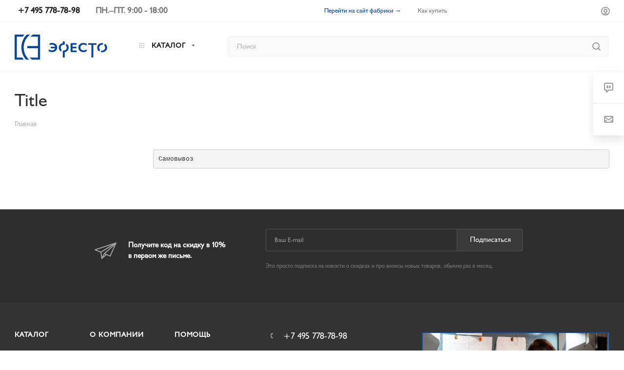

--- FILE ---
content_type: text/html; charset=UTF-8
request_url: https://efesto.pro/shop/test.php
body_size: 289588
content:
<!DOCTYPE html>
<html xmlns="http://www.w3.org/1999/xhtml" xml:lang="ru" lang="ru"  >
<head>
	<title>Title</title>
	<meta name="viewport" content="initial-scale=1.0, width=device-width" />
	<meta name="HandheldFriendly" content="true" />
	<meta name="yes" content="yes" />
	<meta name="apple-mobile-web-app-status-bar-style" content="black" />
	<meta name="SKYPE_TOOLBAR" content="SKYPE_TOOLBAR_PARSER_COMPATIBLE" />
	<meta http-equiv="Content-Type" content="text/html; charset=UTF-8" />
<meta name="robots" content="index, follow" />
<meta name="keywords" content="интернет-магазин, заказать, купить" />
<meta name="description" content="Интернет-магазин" />
<link href="/bitrix/js/main/core/css/core.min.css?15892216232854" rel="stylesheet" />
<script data-skip-moving="true">(function(w, d, n) {var cl = "bx-core";var ht = d.documentElement;var htc = ht ? ht.className : undefined;if (htc === undefined || htc.indexOf(cl) !== -1){return;}var ua = n.userAgent;if (/(iPad;)|(iPhone;)/i.test(ua)){cl += " bx-ios";}else if (/Android/i.test(ua)){cl += " bx-android";}cl += (/(ipad|iphone|android|mobile|touch)/i.test(ua) ? " bx-touch" : " bx-no-touch");cl += w.devicePixelRatio && w.devicePixelRatio >= 2? " bx-retina": " bx-no-retina";var ieVersion = -1;if (/AppleWebKit/.test(ua)){cl += " bx-chrome";}else if ((ieVersion = getIeVersion()) > 0){cl += " bx-ie bx-ie" + ieVersion;if (ieVersion > 7 && ieVersion < 10 && !isDoctype()){cl += " bx-quirks";}}else if (/Opera/.test(ua)){cl += " bx-opera";}else if (/Gecko/.test(ua)){cl += " bx-firefox";}if (/Macintosh/i.test(ua)){cl += " bx-mac";}ht.className = htc ? htc + " " + cl : cl;function isDoctype(){if (d.compatMode){return d.compatMode == "CSS1Compat";}return d.documentElement && d.documentElement.clientHeight;}function getIeVersion(){if (/Opera/i.test(ua) || /Webkit/i.test(ua) || /Firefox/i.test(ua) || /Chrome/i.test(ua)){return -1;}var rv = -1;if (!!(w.MSStream) && !(w.ActiveXObject) && ("ActiveXObject" in w)){rv = 11;}else if (!!d.documentMode && d.documentMode >= 10){rv = 10;}else if (!!d.documentMode && d.documentMode >= 9){rv = 9;}else if (d.attachEvent && !/Opera/.test(ua)){rv = 8;}if (rv == -1 || rv == 8){var re;if (n.appName == "Microsoft Internet Explorer"){re = new RegExp("MSIE ([0-9]+[\.0-9]*)");if (re.exec(ua) != null){rv = parseFloat(RegExp.$1);}}else if (n.appName == "Netscape"){rv = 11;re = new RegExp("Trident/.*rv:([0-9]+[\.0-9]*)");if (re.exec(ua) != null){rv = parseFloat(RegExp.$1);}}}return rv;}})(window, document, navigator);</script>

<link href="/bitrix/cache/css/s2/aspro_max/template_29cf2d4b44f612e853f97c0480989dfd/template_29cf2d4b44f612e853f97c0480989dfd_v1.css?17161252001313095"  data-template-style="true" rel="stylesheet" />




<link rel="preload" href="https://fonts.googleapis.com/css?family=Montserrat:300italic,400italic,500italic,700italic,400,300,500,700subset=latin,cyrillic-ext" as="font" crossorigin>
<link rel="stylesheet" href="https://fonts.googleapis.com/css?family=Montserrat:300italic,400italic,500italic,700italic,400,300,500,700subset=latin,cyrillic-ext">
					<script data-skip-moving="true" src="/bitrix/js/aspro.max/jquery-2.1.3.min.js"></script>
					<script data-skip-moving="true" src="/local/templates/aspro_max/js/speed.min.js?=1596029128"></script>
<link rel="shortcut icon" href="/shop/favicon.ico?1589719712" type="image/x-icon" />
<link rel="apple-touch-icon" sizes="180x180" href="/upload/CMax/ffd/ffd4fbeeaa84d59fa99cb99160d6e1f4.png" />
<meta property="og:title" content="Title" />
<meta property="og:type" content="website" />
<meta property="og:image" content="https://efesto.pro/upload/CMax/f1f/f1f4fead494731af0a1d0144d1ab0c3b.svg" />
<link rel="image_src" href="https://efesto.pro/upload/CMax/f1f/f1f4fead494731af0a1d0144d1ab0c3b.svg"  />
<meta property="og:url" content="https://efesto.pro/shop/test.php" />
<meta property="og:description" content="Интернет-магазин" />

	<!-- Global site tag (gtag.js) - Google Analytics -->
		</head>
<body class=" site_s2  fill_bg_n" id="main" data-site="/shop/">
		
	<div id="panel"></div>
	
	<div class="hidden s5">
	Array
(
    [TABS] => Array
        (
            [CATALOG_PAGE] => Array
                (
                    [TAB_MAIN] => Array
                        (
                            [OPTIONS] => Array
                                (
                                    [SHOW_BREADCRUMBS_CATALOG_SUBSECTIONS] => Array
                                        (
                                            [TITLE] => Выпадающее меню с подразделами каталога в навигационной цепочке
                                            [TYPE] => selectbox
                                            [IS_ROW] => Y
                                            [LIST] => Array
                                                (
                                                    [NO] => Array
                                                        (
                                                            [TITLE] => Не отображать
                                                            [IMG] => /bitrix/images/aspro.max/themes/catalog/main/01.png
                                                            [ROW_CLASS] => col-md-4
                                                            [POSITION_BLOCK] => block
                                                        )
                                                    [Y] => Array
                                                        (
                                                            [TITLE] => Отображать
                                                            [IMG] => /bitrix/images/aspro.max/themes/catalog/main/02.png
                                                            [ROW_CLASS] => col-md-4
                                                            [POSITION_BLOCK] => block
                                                            [CURRENT] => Y
                                                        )
                                                )
                                            [DEFAULT] => Y
                                            [THEME] => Y
                                            [GROUP_BLOCK] => SHOW_BREADCRUMBS_CATALOG_GROUP
                                            [TAB_GROUP_BLOCK] => TAB_MAIN
                                            [VALUE] => Y
                                            [TYPE_BLOCK] => CATALOG_PAGE
                                        )
                                    [LIST_ELEMENTS_IMG_TYPE] => Array
                                        (
                                            [TITLE] => Вид отображения товаров в разделе каталога, связанных товарах, на главной
                                            [TYPE] => selectbox
                                            [IS_ROW] => Y
                                            [LIST] => Array
                                                (
                                                    [NORMAL] => Array
                                                        (
                                                            [TITLE] => Обычный
                                                            [IMG] => /bitrix/images/aspro.max/themes/catalog/main/normal_img.png
                                                            [ROW_CLASS] => col-md-4
                                                            [POSITION_BLOCK] => block
                                                            [CURRENT] => Y
                                                        )
                                                    [VERTICAL] => Array
                                                        (
                                                            [TITLE] => Вертикальный
                                                            [IMG] => /bitrix/images/aspro.max/themes/catalog/main/vertical_img.png
                                                            [ROW_CLASS] => col-md-4
                                                            [POSITION_BLOCK] => block
                                                        )
                                                )
                                            [DEFAULT] => NORMAL
                                            [THEME] => Y
                                            [GROUP_BLOCK] => MAIN_ALL_GROUP
                                            [TAB_GROUP_BLOCK] => TAB_MAIN
                                            [VALUE] => NORMAL
                                            [TYPE_BLOCK] => CATALOG_PAGE
                                        )
                                    [SECTION_TYPE_TEXT] => Array
                                        (
                                            [TITLE] => Отображать названия разделов каталога на главной и в фильтре по разделам для связанных товаров
                                            [TYPE] => selectbox
                                            [LIST] => Array
                                                (
                                                    [NORMAL] => Array
                                                        (
                                                            [TITLE] => Из названия раздела каталога
                                                            [CURRENT] => Y
                                                        )
                                                    [SEO] => Array
                                                        (
                                                            [TITLE] => Из SEO заголовка раздела
                                                        )
                                                )
                                            [DEFAULT] => NORMAL
                                            [THEME] => Y
                                            [GROUP_BLOCK] => MAIN_ALL_GROUP
                                            [TAB_GROUP_BLOCK] => TAB_MAIN
                                            [VALUE] => NORMAL
                                            [TYPE_BLOCK] => CATALOG_PAGE
                                        )
                                    [SHOW_POPUP_PRICE] => Array
                                        (
                                            [TITLE] => Расширенные цены
                                            [TYPE] => selectbox
                                            [IS_ROW] => Y
                                            [LIST] => Array
                                                (
                                                    [NO] => Array
                                                        (
                                                            [TITLE] => Списком
                                                            [IMG] => /bitrix/images/aspro.max/themes/catalog/main/03.png
                                                            [ROW_CLASS] => col-md-4
                                                            [POSITION_BLOCK] => block
                                                        )
                                                    [Y] => Array
                                                        (
                                                            [TITLE] => Во всплывающем окне
                                                            [IMG] => /bitrix/images/aspro.max/themes/catalog/main/04.png
                                                            [ROW_CLASS] => col-md-4
                                                            [POSITION_BLOCK] => block
                                                            [CURRENT] => Y
                                                        )
                                                )
                                            [DEFAULT] => Y
                                            [THEME] => Y
                                            [GROUP_BLOCK] => MAIN_ALL_GROUP
                                            [TAB_GROUP_BLOCK] => TAB_MAIN
                                            [VALUE] => Y
                                            [TYPE_BLOCK] => CATALOG_PAGE
                                        )
                                    [SHOW_TOTAL_SUMM] => Array
                                        (
                                            [TITLE] => Общая сумма товара в списке и на детальной странице
                                            [TYPE] => checkbox
                                            [DEPENDENT_PARAMS] => Array
                                                (
                                                    [SHOW_TOTAL_SUMM_TYPE] => Array
                                                        (
                                                            [TITLE] => Отображать общую стоимость
                                                            [TYPE] => selectbox
                                                            [HIDE_TITLE_ADMIN] => Y
                                                            [TO_TOP] => Y
                                                            [IS_ROW] => Y
                                                            [LIST] => Array
                                                                (
                                                                    [ALWAYS] => Array
                                                                        (
                                                                            [TITLE] => Показывать сразу
                                                                            [IMG] => /bitrix/images/aspro.max/themes/catalog/main/05.png
                                                                            [ROW_CLASS] => col-md-4
                                                                            [POSITION_BLOCK] => block
                                                                        )
                                                                    [CHANGE] => Array
                                                                        (
                                                                            [TITLE] => Показывать при смене количества
                                                                            [IMG] => /bitrix/images/aspro.max/themes/catalog/main/06.gif
                                                                            [ROW_CLASS] => col-md-4
                                                                            [POSITION_BLOCK] => block
                                                                            [CURRENT] => Y
                                                                        )
                                                                )
                                                            [DEFAULT] => CHANGE
                                                            [THEME] => Y
                                                            [HIDE_TITLE] => Y
                                                            [CONDITIONAL_VALUE] => Y
                                                            [VALUE] => CHANGE
                                                        )
                                                )
                                            [DEFAULT] => N
                                            [THEME] => Y
                                            [ONE_ROW] => Y
                                            [GROUP_BLOCK] => TOTAL_SUMM_GROUP
                                            [TAB_GROUP_BLOCK] => TAB_MAIN
                                            [VALUE] => Y
                                            [TYPE_BLOCK] => CATALOG_PAGE
                                        )
                                    [LEFT_BLOCK_CATALOG_ICONS] => Array
                                        (
                                            [TITLE] => Отображать иконки категорий каталога в левом меню
                                            [TYPE] => selectbox
                                            [IS_ROW] => Y
                                            [LIST] => Array
                                                (
                                                    [N] => Array
                                                        (
                                                            [TITLE] => Не отображать
                                                            [IMG] => /bitrix/images/aspro.max/themes/catalog/main/07.png
                                                            [ROW_CLASS] => col-md-4
                                                            [POSITION_BLOCK] => block
                                                            [CURRENT] => Y
                                                        )
                                                    [Y] => Array
                                                        (
                                                            [TITLE] => Отображать
                                                            [IMG] => /bitrix/images/aspro.max/themes/catalog/main/08.png
                                                            [ROW_CLASS] => col-md-4
                                                            [POSITION_BLOCK] => block
                                                        )
                                                )
                                            [DEFAULT] => N
                                            [THEME] => Y
                                            [GROUP_BLOCK] => MENU_TYPE_VIEW_GROUP
                                            [TAB_GROUP_BLOCK] => TAB_MAIN
                                            [VALUE] => N
                                            [TYPE_BLOCK] => CATALOG_PAGE
                                        )
                                    [SHOW_CATALOG_SECTIONS_ICONS] => Array
                                        (
                                            [TITLE] => Отображать иконки категорий каталога в выпадающем меню
                                            [TYPE] => selectbox
                                            [IS_ROW] => Y
                                            [LIST] => Array
                                                (
                                                    [N] => Array
                                                        (
                                                            [TITLE] => Не отображать
                                                            [IMG] => /bitrix/images/aspro.max/themes/catalog/main/09.png
                                                            [ROW_CLASS] => col-md-4
                                                            [POSITION_BLOCK] => block
                                                        )
                                                    [Y] => Array
                                                        (
                                                            [TITLE] => Отображать
                                                            [IMG] => /bitrix/images/aspro.max/themes/catalog/main/10.png
                                                            [ROW_CLASS] => col-md-4
                                                            [POSITION_BLOCK] => block
                                                            [CURRENT] => Y
                                                        )
                                                )
                                            [DEFAULT] => Y
                                            [THEME] => Y
                                            [GROUP_BLOCK] => MENU_TYPE_VIEW_GROUP
                                            [TAB_GROUP_BLOCK] => TAB_MAIN
                                            [VALUE] => Y
                                            [TYPE_BLOCK] => CATALOG_PAGE
                                        )
                                    [MENU_TYPE_VIEW] => Array
                                        (
                                            [TITLE] => Вид отображения выпадающего меню каталога
                                            [TYPE] => selectbox
                                            [IS_ROW] => Y
                                            [LIST] => Array
                                                (
                                                    [HOVER] => Array
                                                        (
                                                            [TITLE] => Справа
                                                            [IMG] => /bitrix/images/aspro.max/themes/catalog/main/11.png
                                                            [ROW_CLASS] => col-md-4
                                                            [POSITION_BLOCK] => block
                                                            [CURRENT] => Y
                                                        )
                                                    [BOTTOM] => Array
                                                        (
                                                            [TITLE] => Снизу
                                                            [IMG] => /bitrix/images/aspro.max/themes/catalog/main/12.png
                                                            [ROW_CLASS] => col-md-4
                                                            [POSITION_BLOCK] => block
                                                        )
                                                )
                                            [DEFAULT] => HOVER
                                            [GROUP_BLOCK] => MENU_TYPE_VIEW_GROUP
                                            [THEME] => Y
                                            [TAB_GROUP_BLOCK] => TAB_MAIN
                                            [VALUE] => HOVER
                                            [TYPE_BLOCK] => CATALOG_PAGE
                                        )
                                    [MENU_POSITION] => Array
                                        (
                                            [TITLE] => Положение выпадающего меню каталога
                                            [TYPE] => selectbox
                                            [IS_ROW] => Y
                                            [LIST] => Array
                                                (
                                                    [TOP] => Array
                                                        (
                                                            [TITLE] => Прижато к верху
                                                            [IMG] => /bitrix/images/aspro.max/themes/catalog/main/14.png
                                                            [ROW_CLASS] => col-md-4
                                                            [POSITION_BLOCK] => block
                                                        )
                                                    [LINE] => Array
                                                        (
                                                            [TITLE] => На уровне активной ссылки
                                                            [IMG] => /bitrix/images/aspro.max/themes/catalog/main/13.png
                                                            [ROW_CLASS] => col-md-4
                                                            [POSITION_BLOCK] => block
                                                            [CURRENT] => Y
                                                        )
                                                )
                                            [DEFAULT] => LINE
                                            [GROUP_BLOCK] => MENU_TYPE_VIEW_GROUP
                                            [THEME] => Y
                                            [TAB_GROUP_BLOCK] => TAB_MAIN
                                            [VALUE] => LINE
                                            [TYPE_BLOCK] => CATALOG_PAGE
                                        )
                                    [SEARCH_VIEW_TYPE] => Array
                                        (
                                            [TITLE] => Вид страницы поиска
                                            [TYPE] => selectbox
                                            [IS_ROW] => Y
                                            [GROUP_BLOCK] => SEARCH_VIEW_TYPE_GROUP
                                            [LIST] => Array
                                                (
                                                    [with_menu] => Array
                                                        (
                                                            [TITLE] => С меню
                                                            [IMG] => /bitrix/images/aspro.max/themes/catalog/main/15.png
                                                            [ROW_CLASS] => col-md-4
                                                            [POSITION_BLOCK] => block
                                                        )
                                                    [with_filter] => Array
                                                        (
                                                            [TITLE] => С фильтром
                                                            [IMG] => /bitrix/images/aspro.max/themes/catalog/main/16.png
                                                            [ROW_CLASS] => col-md-4
                                                            [POSITION_BLOCK] => block
                                                            [CURRENT] => Y
                                                        )
                                                )
                                            [DEFAULT] => with_menu
                                            [THEME] => Y
                                            [TAB_GROUP_BLOCK] => TAB_MAIN
                                            [VALUE] => with_filter
                                            [TYPE_BLOCK] => CATALOG_PAGE
                                        )
                                    [LAZYLOAD_BLOCK_CATALOG] => Array
                                        (
                                            [TITLE] => Автоматическая подгрузка товаров при прокрутке страницы в каталоге
                                            [TYPE] => checkbox
                                            [DEFAULT] => N
                                            [THEME] => Y
                                            [ONE_ROW] => Y
                                            [TAB_GROUP_BLOCK] => TAB_MAIN
                                            [VALUE] => N
                                            [TYPE_BLOCK] => CATALOG_PAGE
                                        )
                                    [CHANGE_TITLE_ITEM] => Array
                                        (
                                            [TITLE] => Подставлять заголовок торгового предложения в название товара в списке и на детальной странице
                                            [TYPE] => checkbox
                                            [DEFAULT] => N
                                            [THEME] => Y
                                            [ONE_ROW] => Y
                                            [GROUP_BLOCK] => TYPE_SKU_GROUP
                                            [TAB_GROUP_BLOCK] => TAB_MAIN
                                            [VALUE] => N
                                            [TYPE_BLOCK] => CATALOG_PAGE
                                        )
                                )
                        )
                    [TAB_PAGE_SECTION] => Array
                        (
                            [OPTIONS] => Array
                                (
                                    [LEFT_BLOCK_CATALOG_ROOT] => Array
                                        (
                                            [TITLE] => Боковое меню на странице корня каталога
                                            [TYPE] => checkbox
                                            [DEFAULT] => N
                                            [THEME] => Y
                                            [ONE_ROW] => Y
                                            [GROUP_BLOCK] => MENU_TYPE_VIEW_GROUP
                                            [TAB_GROUP_BLOCK] => TAB_PAGE_SECTION
                                            [VALUE] => N
                                            [TYPE_BLOCK] => CATALOG_PAGE
                                        )
                                    [CATALOG_PAGE_SECTIONS] => Array
                                        (
                                            [TITLE] => Список разделов каталога
                                            [TYPE] => selectbox
                                            [IS_ROW] => Y
                                            [LIST] => Array
                                                (
                                                    [sections_5] => Array
                                                        (
                                                            [TITLE] => 1
                                                            [IMG] => /bitrix/images/aspro.max/themes/catalog/sections/01.png
                                                            [ROW_CLASS] => col-md-25
                                                            [POSITION_BLOCK] => block
                                                            [CURRENT] => Y
                                                        )
                                                    [sections_6] => Array
                                                        (
                                                            [TITLE] => 2
                                                            [IMG] => /bitrix/images/aspro.max/themes/catalog/sections/02.png
                                                            [ROW_CLASS] => col-md-25
                                                            [POSITION_BLOCK] => block
                                                        )
                                                    [sections_2] => Array
                                                        (
                                                            [TITLE] => 3
                                                            [IMG] => /bitrix/images/aspro.max/themes/catalog/sections/03.png
                                                            [ROW_CLASS] => col-md-25
                                                            [POSITION_BLOCK] => block
                                                        )
                                                    [sections_1] => Array
                                                        (
                                                            [TITLE] => 4
                                                            [IMG] => /bitrix/images/aspro.max/themes/catalog/sections/04.png
                                                            [ROW_CLASS] => col-md-25
                                                            [POSITION_BLOCK] => block
                                                        )
                                                    [sections_3] => Array
                                                        (
                                                            [TITLE] => 5
                                                            [IMG] => /bitrix/images/aspro.max/themes/catalog/sections/05.png
                                                            [ROW_CLASS] => col-md-25
                                                            [POSITION_BLOCK] => block
                                                        )
                                                    [sections_4] => Array
                                                        (
                                                            [TITLE] => 6
                                                            [IMG] => /bitrix/images/aspro.max/themes/catalog/sections/06.png
                                                            [ROW_CLASS] => col-md-25
                                                            [POSITION_BLOCK] => block
                                                        )
                                                    [sections_7] => Array
                                                        (
                                                            [TITLE] => 7
                                                            [IMG] => /bitrix/images/aspro.max/themes/catalog/sections/07.png
                                                            [ROW_CLASS] => col-md-25
                                                            [POSITION_BLOCK] => block
                                                        )
                                                    [sections_8] => Array
                                                        (
                                                            [TITLE] => 8
                                                            [IMG] => /bitrix/images/aspro.max/themes/catalog/sections/08.png
                                                            [ROW_CLASS] => col-md-25
                                                            [POSITION_BLOCK] => block
                                                        )
                                                )
                                            [DEFAULT] => sections_5
                                            [THEME] => Y
                                            [GROUP_BLOCK] => CATALOG_PAGE_GROUP
                                            [TAB_GROUP_BLOCK] => TAB_PAGE_SECTION
                                            [VALUE] => sections_5
                                            [TYPE_BLOCK] => CATALOG_PAGE
                                        )
                                    [CATALOG_PAGE_SECTION] => Array
                                        (
                                            [TITLE] => Список подразделов каталога
                                            [TYPE] => selectbox
                                            [IS_ROW] => Y
                                            [LIST] => Array
                                                (
                                                    [section_1] => Array
                                                        (
                                                            [TITLE] => 1
                                                            [IMG] => /bitrix/images/aspro.max/themes/catalog/section/1.png
                                                            [ROW_CLASS] => col-md-25
                                                            [POSITION_BLOCK] => block
                                                            [CURRENT] => Y
                                                        )
                                                    [section_2] => Array
                                                        (
                                                            [TITLE] => 2
                                                            [IMG] => /bitrix/images/aspro.max/themes/catalog/section/2.png
                                                            [ROW_CLASS] => col-md-25
                                                            [POSITION_BLOCK] => block
                                                        )
                                                    [section_3] => Array
                                                        (
                                                            [TITLE] => 3
                                                            [IMG] => /bitrix/images/aspro.max/themes/catalog/section/3.png
                                                            [ROW_CLASS] => col-md-25
                                                            [POSITION_BLOCK] => block
                                                        )
                                                    [section_4] => Array
                                                        (
                                                            [TITLE] => 4
                                                            [IMG] => /bitrix/images/aspro.max/themes/catalog/section/4.png
                                                            [ROW_CLASS] => col-md-25
                                                            [POSITION_BLOCK] => block
                                                        )
                                                    [section_5] => Array
                                                        (
                                                            [TITLE] => 5
                                                            [IMG] => /bitrix/images/aspro.max/themes/catalog/section/5.png
                                                            [ROW_CLASS] => col-md-25
                                                            [POSITION_BLOCK] => block
                                                        )
                                                )
                                            [DEFAULT] => section_1
                                            [THEME] => Y
                                            [GROUP_BLOCK] => CATALOG_PAGE_GROUP
                                            [TAB_GROUP_BLOCK] => TAB_PAGE_SECTION
                                            [VALUE] => section_1
                                            [TYPE_BLOCK] => CATALOG_PAGE
                                        )
                                    [LEFT_BLOCK_CATALOG_SECTIONS] => Array
                                        (
                                            [TITLE] => Боковое меню на странице списка товаров
                                            [TYPE] => checkbox
                                            [DEFAULT] => Y
                                            [ONE_ROW] => Y
                                            [DEPENDENT_PARAMS] => Array
                                                (
                                                    [LEFT_BLOCK_CS_TYPE] => Array
                                                        (
                                                            [TITLE] => Тип бокового меню
                                                            [HIDE_TITLE] => Y
                                                            [HIDE_TITLE_ADMIN] => Y
                                                            [TO_TOP] => Y
                                                            [IS_ROW] => Y
                                                            [TYPE] => selectbox
                                                            [LIST] => Array
                                                                (
                                                                    [NORMAL] => Array
                                                                        (
                                                                            [TITLE] => Обычное
                                                                            [IMG] => /bitrix/images/aspro.max/themes/catalog/sections/09.png
                                                                            [ROW_CLASS] => col-md-4
                                                                            [POSITION_BLOCK] => block
                                                                            [CURRENT] => Y
                                                                        )
                                                                    [WIDE] => Array
                                                                        (
                                                                            [TITLE] => Широкое
                                                                            [IMG] => /bitrix/images/aspro.max/themes/catalog/sections/10.png
                                                                            [ROW_CLASS] => col-md-4
                                                                            [POSITION_BLOCK] => block
                                                                        )
                                                                )
                                                            [DEFAULT] => NORMAL
                                                            [THEME] => Y
                                                            [CONDITIONAL_VALUE] => Y
                                                            [VALUE] => NORMAL
                                                        )
                                                )
                                            [THEME] => Y
                                            [GROUP_BLOCK] => MENU_TYPE_VIEW_GROUP
                                            [TAB_GROUP_BLOCK] => TAB_PAGE_SECTION
                                            [VALUE] => Y
                                            [TYPE_BLOCK] => CATALOG_PAGE
                                        )
                                    [MANY_BUY_CATALOG_SECTIONS] => Array
                                        (
                                            [TITLE] => Оптовая покупка в табличном варианте каталога
                                            [TYPE] => checkbox
                                            [DEFAULT] => Y
                                            [ONE_ROW] => Y
                                            [THEME] => Y
                                            [GROUP_BLOCK] => MENU_TYPE_VIEW_GROUP
                                            [TAB_GROUP_BLOCK] => TAB_PAGE_SECTION
                                            [VALUE] => Y
                                            [TYPE_BLOCK] => CATALOG_PAGE
                                        )
                                    [CATALOG_PAGE_LANDINGS] => Array
                                        (
                                            [TITLE] => Шаблон списка посадочных страниц
                                            [TYPE] => selectbox
                                            [IS_ROW] => Y
                                            [LIST] => Array
                                                (
                                                    [landing_1] => Array
                                                        (
                                                            [TITLE] => 1
                                                            [IMG] => /bitrix/images/aspro.max/themes/catalog/sections/12.png
                                                            [ROW_CLASS] => col-md-4
                                                            [POSITION_BLOCK] => block
                                                            [CURRENT] => Y
                                                        )
                                                    [landing_2] => Array
                                                        (
                                                            [TITLE] => 2
                                                            [IMG] => /bitrix/images/aspro.max/themes/catalog/sections/11.png
                                                            [ROW_CLASS] => col-md-4
                                                            [POSITION_BLOCK] => block
                                                        )
                                                )
                                            [DEFAULT] => landing_1
                                            [THEME] => Y
                                            [GROUP_BLOCK] => CATALOG_PAGE_GROUP
                                            [TAB_GROUP_BLOCK] => TAB_PAGE_SECTION
                                            [VALUE] => landing_1
                                            [TYPE_BLOCK] => CATALOG_PAGE
                                        )
                                    [FILTER_VIEW] => Array
                                        (
                                            [TITLE] => Умный фильтр
                                            [TYPE] => selectbox
                                            [IS_ROW] => Y
                                            [GROUP_BLOCK] => FILTER_VIEW_GROUP
                                            [LIST] => Array
                                                (
                                                    [VERTICAL] => Array
                                                        (
                                                            [TITLE] => Вертикальный
                                                            [IMG] => /bitrix/images/aspro.max/themes/catalog/sections/13.png
                                                            [ROW_CLASS] => col-md-4
                                                            [POSITION_BLOCK] => block
                                                        )
                                                    [COMPACT] => Array
                                                        (
                                                            [TITLE] => Компактный
                                                            [IMG] => /bitrix/images/aspro.max/themes/catalog/sections/14.png
                                                            [ROW_CLASS] => col-md-4
                                                            [POSITION_BLOCK] => block
                                                            [CURRENT] => Y
                                                        )
                                                )
                                            [DEFAULT] => COMPACT
                                            [THEME] => Y
                                            [DEPENDENT_PARAMS] => Array
                                                (
                                                    [TOP_VERTICAL_FILTER_PANEL] => Array
                                                        (
                                                            [TITLE] => Отображать блок с текущими фильтрами над товарами
                                                            [TYPE] => checkbox
                                                            [DEFAULT] => N
                                                            [ONE_ROW] => Y
                                                            [THEME] => Y
                                                            [CONDITIONAL_VALUE] => VERTICAL
                                                            [VALUE] => N
                                                        )
                                                )
                                            [TAB_GROUP_BLOCK] => TAB_PAGE_SECTION
                                            [VALUE] => COMPACT
                                            [TYPE_BLOCK] => CATALOG_PAGE
                                        )
                                    [COMPACT_FILTER_HIDE_LEFT_BLOCK] => Array
                                        (
                                            [TITLE] => Развернутый умный фильтр при отключенном боковом меню
                                            [TYPE] => checkbox
                                            [DEFAULT] => N
                                            [ONE_ROW] => Y
                                            [THEME] => Y
                                            [GROUP_BLOCK] => FILTER_VIEW_GROUP
                                            [TAB_GROUP_BLOCK] => TAB_PAGE_SECTION
                                            [VALUE] => N
                                            [TYPE_BLOCK] => CATALOG_PAGE
                                        )
                                    [TYPE_VIEW_BASKET_BTN] => Array
                                        (
                                            [TITLE] => Вид отображения кнопки корзины в блочном варианте
                                            [TYPE] => selectbox
                                            [IS_ROW] => Y
                                            [LIST] => Array
                                                (
                                                    [TYPE_1] => Array
                                                        (
                                                            [TITLE] => С кнопкой на всю ширину
                                                            [IMG] => /bitrix/images/aspro.max/themes/catalog/sections/15.png
                                                            [ROW_CLASS] => col-md-4
                                                            [POSITION_BLOCK] => block
                                                            [CURRENT] => Y
                                                        )
                                                    [TYPE_2] => Array
                                                        (
                                                            [TITLE] => С кнопкой сбоку
                                                            [IMG] => /bitrix/images/aspro.max/themes/catalog/sections/17.png
                                                            [ROW_CLASS] => col-md-4
                                                            [POSITION_BLOCK] => block
                                                        )
                                                    [TYPE_3] => Array
                                                        (
                                                            [TITLE] => С кнопками внизу
                                                            [IMG] => /bitrix/images/aspro.max/themes/catalog/sections/16.png
                                                            [ROW_CLASS] => col-md-4
                                                            [POSITION_BLOCK] => block
                                                        )
                                                )
                                            [DEFAULT] => TYPE_1
                                            [THEME] => Y
                                            [GROUP_BLOCK] => MENU_TYPE_VIEW_GROUP
                                            [TAB_GROUP_BLOCK] => TAB_PAGE_SECTION
                                            [VALUE] => TYPE_1
                                            [TYPE_BLOCK] => CATALOG_PAGE
                                        )
                                    [TYPE_VIEW_CATALOG_LIST] => Array
                                        (
                                            [TITLE] => Вид отображения товаров в каталоге "Списком"
                                            [TYPE] => selectbox
                                            [LIST] => Array
                                                (
                                                    [TYPE_1] => Array
                                                        (
                                                            [TITLE] => Описание в начале
                                                            [IMG] => /bitrix/images/aspro.max/themes/catalog/sections/18.png
                                                            [ROW_CLASS] => col-md-4
                                                            [POSITION_BLOCK] => block
                                                            [CURRENT] => Y
                                                        )
                                                    [TYPE_2] => Array
                                                        (
                                                            [TITLE] => Характеристики в начале
                                                            [IMG] => /bitrix/images/aspro.max/themes/catalog/sections/19.png
                                                            [ROW_CLASS] => col-md-4
                                                            [POSITION_BLOCK] => block
                                                        )
                                                )
                                            [DEFAULT] => TYPE_1
                                            [THEME] => Y
                                            [IS_ROW] => Y
                                            [GROUP_BLOCK] => MENU_TYPE_VIEW_GROUP
                                            [TAB_GROUP_BLOCK] => TAB_PAGE_SECTION
                                            [VALUE] => TYPE_1
                                            [TYPE_BLOCK] => CATALOG_PAGE
                                        )
                                    [SHOW_PROPS_BLOCK] => Array
                                        (
                                            [TITLE] => Отображать свойства товаров в блочном варианте
                                            [TYPE] => selectbox
                                            [LIST] => Array
                                                (
                                                    [N] => Array
                                                        (
                                                            [TITLE] => Не отображать
                                                            [IMG] => /bitrix/images/aspro.max/themes/catalog/sections/20.png
                                                            [ROW_CLASS] => col-md-4
                                                            [POSITION_BLOCK] => block
                                                            [CURRENT] => Y
                                                        )
                                                    [Y] => Array
                                                        (
                                                            [TITLE] => Отображать
                                                            [IMG] => /bitrix/images/aspro.max/themes/catalog/sections/21.gif
                                                            [ROW_CLASS] => col-md-4
                                                            [POSITION_BLOCK] => block
                                                        )
                                                )
                                            [DEFAULT] => N
                                            [THEME] => Y
                                            [IS_ROW] => Y
                                            [GROUP_BLOCK] => MENU_TYPE_VIEW_GROUP
                                            [TAB_GROUP_BLOCK] => TAB_PAGE_SECTION
                                            [VALUE] => N
                                            [TYPE_BLOCK] => CATALOG_PAGE
                                        )
                                    [USE_FAST_VIEW_PAGE_DETAIL] => Array
                                        (
                                            [TITLE] => Использовать быстрый просмотр товаров
                                            [TYPE] => selectbox
                                            [GROUP_BLOCK] => MAIN_ALL_GROUP
                                            [LIST] => Array
                                                (
                                                    [NO] => Array
                                                        (
                                                            [TITLE] => Нет
                                                            [IMG] => /bitrix/images/aspro.max/themes/catalog/sections/fast_view_no.png
                                                            [ROW_CLASS] => col-md-4
                                                            [POSITION_BLOCK] => block
                                                        )
                                                    [fast_view_1] => Array
                                                        (
                                                            [TITLE] => Да
                                                            [IMG] => /bitrix/images/aspro.max/themes/catalog/sections/fast_view_1.png
                                                            [ROW_CLASS] => col-md-4
                                                            [POSITION_BLOCK] => block
                                                            [CURRENT] => Y
                                                        )
                                                )
                                            [DEFAULT] => fast_view_1
                                            [TAB_GROUP_BLOCK] => TAB_PAGE_SECTION
                                            [IS_ROW] => Y
                                            [THEME] => Y
                                            [VALUE] => fast_view_1
                                            [TYPE_BLOCK] => CATALOG_PAGE
                                        )
                                )
                        )
                    [TAB_PAGE_DETAIL] => Array
                        (
                            [OPTIONS] => Array
                                (
                                    [LEFT_BLOCK_CATALOG_DETAIL] => Array
                                        (
                                            [TITLE] => Боковое меню на странице товара
                                            [TYPE] => checkbox
                                            [DEFAULT] => N
                                            [ONE_ROW] => Y
                                            [THEME] => Y
                                            [GROUP_BLOCK] => MENU_TYPE_VIEW_GROUP
                                            [TAB_GROUP_BLOCK] => TAB_PAGE_DETAIL
                                            [VALUE] => Y
                                            [TYPE_BLOCK] => CATALOG_PAGE
                                        )
                                    [CATALOG_PAGE_DETAIL] => Array
                                        (
                                            [TITLE] => Детальная страница каталога
                                            [TYPE] => selectbox
                                            [LIST] => Array
                                                (
                                                    [element_1] => Array
                                                        (
                                                            [TITLE] => 1
                                                            [IMG] => /bitrix/images/aspro.max/themes/catalog/detail/01.png
                                                            [ROW_CLASS] => col-md-4
                                                            [POSITION_BLOCK] => block
                                                            [CURRENT] => Y
                                                        )
                                                    [element_2] => Array
                                                        (
                                                            [TITLE] => 2
                                                            [IMG] => /bitrix/images/aspro.max/themes/catalog/detail/04.png
                                                            [ROW_CLASS] => col-md-4
                                                            [POSITION_BLOCK] => block
                                                        )
                                                    [element_3] => Array
                                                        (
                                                            [TITLE] => 3
                                                            [IMG] => /bitrix/images/aspro.max/themes/catalog/detail/03.png
                                                            [ROW_CLASS] => col-md-4
                                                            [POSITION_BLOCK] => block
                                                        )
                                                    [element_4] => Array
                                                        (
                                                            [TITLE] => 4
                                                            [IMG] => /bitrix/images/aspro.max/themes/catalog/detail/02.png
                                                            [ROW_CLASS] => col-md-4
                                                            [POSITION_BLOCK] => block
                                                        )
                                                    [element_5] => Array
                                                        (
                                                            [TITLE] => 5
                                                            [IMG] => /bitrix/images/aspro.max/themes/catalog/detail/05.png
                                                            [ROW_CLASS] => col-md-4
                                                            [POSITION_BLOCK] => block
                                                        )
                                                )
                                            [DEFAULT] => element_1
                                            [THEME] => Y
                                            [IS_ROW] => Y
                                            [GROUP_BLOCK] => CATALOG_PAGE_DETAIL_GROUP
                                            [TAB_GROUP_BLOCK] => TAB_PAGE_DETAIL
                                            [VALUE] => element_1
                                            [TYPE_BLOCK] => CATALOG_PAGE
                                        )
                                    [TYPE_SKU] => Array
                                        (
                                            [TITLE] => Тип торгового предложения (SKU)
                                            [TYPE] => selectbox
                                            [LIST] => Array
                                                (
                                                    [TYPE_1] => Array
                                                        (
                                                            [TITLE] => 1
                                                            [IMG] => /bitrix/images/aspro.max/themes/catalog/detail/07.png
                                                            [ROW_CLASS] => col-md-4
                                                            [POSITION_BLOCK] => block
                                                            [CURRENT] => Y
                                                        )
                                                    [TYPE_2] => Array
                                                        (
                                                            [TITLE] => 2
                                                            [IMG] => /bitrix/images/aspro.max/themes/catalog/detail/08.png
                                                            [ROW_CLASS] => col-md-4
                                                            [POSITION_BLOCK] => block
                                                        )
                                                )
                                            [DEFAULT] => TYPE_1
                                            [THEME] => Y
                                            [IS_ROW] => Y
                                            [GROUP_BLOCK] => TYPE_SKU_GROUP
                                            [TAB_GROUP_BLOCK] => TAB_PAGE_DETAIL
                                            [VALUE] => TYPE_1
                                            [TYPE_BLOCK] => CATALOG_PAGE
                                        )
                                    [USE_DETAIL_TABS] => Array
                                        (
                                            [TITLE] => Вид описания на детальной странице товара
                                            [TYPE] => selectbox
                                            [LIST] => Array
                                                (
                                                    [Y] => Array
                                                        (
                                                            [TITLE] => С табами
                                                            [IMG] => /bitrix/images/aspro.max/themes/catalog/detail/10.png
                                                            [ROW_CLASS] => col-md-4
                                                            [POSITION_BLOCK] => block
                                                            [CURRENT] => Y
                                                        )
                                                    [N] => Array
                                                        (
                                                            [TITLE] => Без табов
                                                            [IMG] => /bitrix/images/aspro.max/themes/catalog/detail/09.png
                                                            [ROW_CLASS] => col-md-4
                                                            [POSITION_BLOCK] => block
                                                        )
                                                )
                                            [DEFAULT] => Y
                                            [THEME] => Y
                                            [IS_ROW] => Y
                                            [GROUP_BLOCK] => CATALOG_PAGE_DETAIL_GROUP
                                            [TAB_GROUP_BLOCK] => TAB_PAGE_DETAIL
                                            [VALUE] => Y
                                            [TYPE_BLOCK] => CATALOG_PAGE
                                        )
                                    [DETAIL_PICTURE_MODE] => Array
                                        (
                                            [TITLE] => Режим показа детальной картинки
                                            [TYPE] => selectbox
                                            [LIST] => Array
                                                (
                                                    [POPUP] => Array
                                                        (
                                                            [TITLE] => Всплывающее окно
                                                            [IMG] => /bitrix/images/aspro.max/themes/catalog/detail/11.png
                                                            [ROW_CLASS] => col-md-4
                                                            [POSITION_BLOCK] => block
                                                            [CURRENT] => Y
                                                        )
                                                    [MAGNIFIER] => Array
                                                        (
                                                            [TITLE] => Лупа
                                                            [IMG] => /bitrix/images/aspro.max/themes/catalog/detail/12.png
                                                            [ROW_CLASS] => col-md-4
                                                            [POSITION_BLOCK] => block
                                                        )
                                                )
                                            [DEFAULT] => POPUP
                                            [THEME] => Y
                                            [IS_ROW] => Y
                                            [GROUP_BLOCK] => CATALOG_PAGE_DETAIL_GROUP
                                            [TAB_GROUP_BLOCK] => TAB_PAGE_DETAIL
                                            [VALUE] => POPUP
                                            [TYPE_BLOCK] => CATALOG_PAGE
                                        )
                                    [SHOW_HEADER_GOODS] => Array
                                        (
                                            [TITLE] => Отображать информацию о товаре в фиксированной шапке на детальной странице товара
                                            [TYPE] => selectbox
                                            [LIST] => Array
                                                (
                                                    [N] => Array
                                                        (
                                                            [TITLE] => Не отображать
                                                            [IMG] => /bitrix/images/aspro.max/themes/catalog/detail/13.png
                                                            [ROW_CLASS] => col-md-4
                                                            [POSITION_BLOCK] => block
                                                        )
                                                    [Y] => Array
                                                        (
                                                            [TITLE] => Отображать
                                                            [IMG] => /bitrix/images/aspro.max/themes/catalog/detail/14.png
                                                            [ROW_CLASS] => col-md-4
                                                            [POSITION_BLOCK] => block
                                                            [CURRENT] => Y
                                                        )
                                                )
                                            [DEFAULT] => Y
                                            [THEME] => Y
                                            [IS_ROW] => Y
                                            [GROUP_BLOCK] => CATALOG_PAGE_DETAIL_GROUP
                                            [TAB_GROUP_BLOCK] => TAB_PAGE_DETAIL
                                            [VALUE] => Y
                                            [TYPE_BLOCK] => CATALOG_PAGE
                                        )
                                    [CATALOG_PAGE_DETAIL_THUMBS] => Array
                                        (
                                            [TITLE] => Отображение миниатюр у основной галереи в карточке товара
                                            [TYPE] => selectbox
                                            [LIST] => Array
                                                (
                                                    [horizontal] => Array
                                                        (
                                                            [TITLE] => Горизонтально
                                                            [IMG] => /bitrix/images/aspro.max/themes/catalog/detail/thumbs_horizontal.png
                                                            [ROW_CLASS] => col-md-4
                                                            [POSITION_BLOCK] => block
                                                            [CURRENT] => Y
                                                        )
                                                    [vertical] => Array
                                                        (
                                                            [TITLE] => Вертикально
                                                            [IMG] => /bitrix/images/aspro.max/themes/catalog/detail/thumbs_vertical.png
                                                            [ROW_CLASS] => col-md-4
                                                            [POSITION_BLOCK] => block
                                                        )
                                                )
                                            [DEFAULT] => horizontal
                                            [THEME] => Y
                                            [IS_ROW] => Y
                                            [GROUP_BLOCK] => CATALOG_PAGE_DETAIL_GROUP
                                            [TAB_GROUP_BLOCK] => TAB_PAGE_DETAIL
                                            [VALUE] => horizontal
                                            [TYPE_BLOCK] => CATALOG_PAGE
                                        )
                                    [CALCULATE_DELIVERY] => Array
                                        (
                                            [TITLE] => Расчет стоимости доставки
                                            [TYPE] => selectbox
                                            [LIST] => Array
                                                (
                                                    [NOT] => Array
                                                        (
                                                            [TITLE] => Не отображать
                                                        )
                                                    [ONLY_POPUP] => Array
                                                        (
                                                            [TITLE] => Подробный расчет стоимости при клике на ссылку
                                                            [CURRENT] => Y
                                                        )
                                                    [WITH_PREVIEW] => Array
                                                        (
                                                            [TITLE] => Краткий расчет стоимости на странице + ссылка на подробный расчет
                                                        )
                                                )
                                            [DEFAULT] => ONLY_POPUP
                                            [THEME] => Y
                                            [GROUP_BLOCK] => CATALOG_PAGE_DETAIL_GROUP
                                            [TAB_GROUP_BLOCK] => TAB_PAGE_DETAIL
                                            [VALUE] => ONLY_POPUP
                                            [TYPE_BLOCK] => CATALOG_PAGE
                                        )
                                    [REVIEWS_VIEW] => Array
                                        (
                                            [TITLE] => Вид отзывов
                                            [TYPE] => selectbox
                                            [LIST] => Array
                                                (
                                                    [STANDART] => Array
                                                        (
                                                            [TITLE] => Стандартные
                                                        )
                                                    [EXTENDED] => Array
                                                        (
                                                            [TITLE] => Расширенные
                                                            [CURRENT] => Y
                                                        )
                                                )
                                            [DEFAULT] => EXTENDED
                                            [THEME] => Y
                                            [GROUP_BLOCK] => CATALOG_PAGE_DETAIL_GROUP
                                            [TAB_GROUP_BLOCK] => TAB_PAGE_DETAIL
                                            [VALUE] => EXTENDED
                                            [TYPE_BLOCK] => CATALOG_PAGE
                                        )
                                    [STORE_AMOUNT_VIEW] => Array
                                        (
                                            [TITLE] => Вид отображения наличия
                                            [TYPE] => selectbox
                                            [LIST] => Array
                                                (
                                                    [LIST_AMOUNT] => Array
                                                        (
                                                            [TITLE] => Списком
                                                        )
                                                    [COMBINE_AMOUNT] => Array
                                                        (
                                                            [TITLE] => Списком/Картой
                                                            [CURRENT] => Y
                                                        )
                                                )
                                            [DEFAULT] => COMBINE_AMOUNT
                                            [THEME] => Y
                                            [GROUP_BLOCK] => CATALOG_PAGE_DETAIL_GROUP
                                            [TAB_GROUP_BLOCK] => TAB_PAGE_DETAIL
                                            [VALUE] => COMBINE_AMOUNT
                                            [TYPE_BLOCK] => CATALOG_PAGE
                                        )
                                )
                        )
                )
            [MOBILE] => Array
                (
                    [TAB_MAIN_MOBILE] => Array
                        (
                            [OPTIONS] => Array
                                (
                                    [HEADER_MOBILE] => Array
                                        (
                                            [TITLE] => Мобильная шапка
                                            [TYPE] => selectbox
                                            [IS_ROW] => N
                                            [SHOW_IMG] => Y
                                            [ROWS] => Y
                                            [LIST] => Array
                                                (
                                                    [1] => Array
                                                        (
                                                            [IMG] => /bitrix/images/aspro.max/themes/header/mobile/white.png
                                                            [TITLE] => Белая
                                                            [ROW_CLASS] => col-md-4
                                                            [POSITION_BLOCK] => block
                                                            [POSITION_TITLE] => left
                                                            [TITLE_WIDTH] => 75px
                                                        )
                                                    [2] => Array
                                                        (
                                                            [IMG] => /bitrix/images/aspro.max/themes/header/mobile/colored.png
                                                            [COLORED_IMG] => Y
                                                            [TITLE] => Цветная
                                                            [ROW_CLASS] => col-md-4
                                                            [POSITION_BLOCK] => block
                                                            [POSITION_TITLE] => left
                                                            [TITLE_WIDTH] => 75px
                                                            [CURRENT] => Y
                                                        )
                                                    [3] => Array
                                                        (
                                                            [IMG] => /bitrix/images/aspro.max/themes/header/mobile/search.png
                                                            [TITLE] => С поиском
                                                            [ROW_CLASS] => col-md-4
                                                            [POSITION_BLOCK] => block
                                                            [POSITION_TITLE] => left
                                                            [TITLE_WIDTH] => 75px
                                                        )
                                                    [4] => Array
                                                        (
                                                            [IMG] => /bitrix/images/aspro.max/themes/header/mobile/compact.png
                                                            [TITLE] => Компактная
                                                            [ROW_CLASS] => col-md-4
                                                            [POSITION_BLOCK] => block
                                                            [POSITION_TITLE] => left
                                                            [TITLE_WIDTH] => 75px
                                                        )
                                                )
                                            [GROUP_BLOCK] => HEADER_MOBILE_FIXED_GROUP
                                            [TAB_GROUP_BLOCK] => TAB_MAIN_MOBILE
                                            [DEFAULT] => 1
                                            [THEME] => Y
                                            [VALUE] => 2
                                            [TYPE_BLOCK] => MOBILE
                                        )
                                    [HEADER_MOBILE_FIXED] => Array
                                        (
                                            [TITLE] => Фиксированная мобильная шапка
                                            [TYPE] => checkbox
                                            [ONE_ROW] => Y
                                            [DEPENDENT_PARAMS] => Array
                                                (
                                                    [HEADER_MOBILE_SHOW] => Array
                                                        (
                                                            [TITLE] => 
                                                            [HIDE_TITLE] => Y
                                                            [HIDE_TITLE_ADMIN] => Y
                                                            [TO_TOP] => Y
                                                            [TYPE] => selectbox
                                                            [LIST] => Array
                                                                (
                                                                    [ALWAYS] => Array
                                                                        (
                                                                            [TITLE] => Всегда
                                                                            [CURRENT] => Y
                                                                        )
                                                                    [SCROLL_TOP] => Array
                                                                        (
                                                                            [TITLE] => При скролле вверх
                                                                        )
                                                                )
                                                            [DEFAULT] => ALWAYS
                                                            [THEME] => Y
                                                            [CONDITIONAL_VALUE] => Y
                                                            [VALUE] => ALWAYS
                                                        )
                                                )
                                            [GROUP_BLOCK] => HEADER_MOBILE_FIXED_GROUP
                                            [TAB_GROUP_BLOCK] => TAB_MAIN_MOBILE
                                            [DEFAULT] => N
                                            [THEME] => Y
                                            [VALUE] => Y
                                            [TYPE_BLOCK] => MOBILE
                                        )
                                    [HEADER_MOBILE_MENU_OPEN] => Array
                                        (
                                            [TITLE] => Способ отображения мобильного меню
                                            [TYPE] => selectbox
                                            [IS_ROW] => Y
                                            [GROUP_BLOCK] => HEADER_MOBILE_MENU_GROUP
                                            [TAB_GROUP_BLOCK] => TAB_MAIN_MOBILE
                                            [LIST] => Array
                                                (
                                                    [1] => Array
                                                        (
                                                            [TITLE] => Выдвигается слева
                                                            [IMG] => /bitrix/images/aspro.max/themes/mobile_menu1.png
                                                            [ROW_CLASS] => col-md-4
                                                            [POSITION_BLOCK] => block
                                                        )
                                                    [2] => Array
                                                        (
                                                            [TITLE] => Выпадает сверху
                                                            [IMG] => /bitrix/images/aspro.max/themes/mobile_menu2.png
                                                            [ROW_CLASS] => col-md-4
                                                            [POSITION_BLOCK] => block
                                                            [CURRENT] => Y
                                                        )
                                                )
                                            [DEFAULT] => 1
                                            [THEME] => Y
                                            [VALUE] => 2
                                            [TYPE_BLOCK] => MOBILE
                                        )
                                    [HEADER_MOBILE_MENU] => Array
                                        (
                                            [TITLE] => Тип мобильного меню
                                            [TYPE] => selectbox
                                            [GROUP_BLOCK] => HEADER_MOBILE_MENU_GROUP
                                            [TAB_GROUP_BLOCK] => TAB_MAIN_MOBILE
                                            [IS_ROW] => Y
                                            [LIST] => Array
                                                (
                                                    [1] => Array
                                                        (
                                                            [TITLE] => Подробный
                                                            [IMG] => /bitrix/images/aspro.max/themes/full_menu.png
                                                            [ROW_CLASS] => col-md-4
                                                            [POSITION_BLOCK] => block
                                                        )
                                                    [2] => Array
                                                        (
                                                            [TITLE] => Краткий
                                                            [IMG] => /bitrix/images/aspro.max/themes/short_menu.png
                                                            [ROW_CLASS] => col-md-4
                                                            [POSITION_BLOCK] => block
                                                            [CURRENT] => Y
                                                        )
                                                )
                                            [DEFAULT] => 1
                                            [THEME] => Y
                                            [VALUE] => 2
                                            [TYPE_BLOCK] => MOBILE
                                        )
                                    [COMPACT_FOOTER_MOBILE] => Array
                                        (
                                            [TITLE] => Компактный мобильный футер
                                            [TYPE] => checkbox
                                            [DEFAULT] => Y
                                            [ONE_ROW] => Y
                                            [THEME] => Y
                                            [TAB_GROUP_BLOCK] => TAB_MAIN_MOBILE
                                            [VALUE] => Y
                                            [TYPE_BLOCK] => MOBILE
                                        )
                                    [MOBILE_CATALOG_LIST_ELEMENTS_COMPACT] => Array
                                        (
                                            [TITLE] => Компактный вид списка товаров
                                            [TYPE] => selectbox
                                            [DEFAULT] => N
                                            [LIST] => Array
                                                (
                                                    [Y] => Array
                                                        (
                                                            [IMG] => /bitrix/images/aspro.max/themes/items_compact.png
                                                            [TITLE] => Компактный
                                                            [ROW_CLASS] => col-md-4
                                                            [POSITION_BLOCK] => block
                                                            [CURRENT] => Y
                                                        )
                                                    [N] => Array
                                                        (
                                                            [IMG] => /bitrix/images/aspro.max/themes/items_normal.png
                                                            [TITLE] => Обычный
                                                            [ROW_CLASS] => col-md-4
                                                            [POSITION_BLOCK] => block
                                                        )
                                                )
                                            [IS_ROW] => Y
                                            [THEME] => Y
                                            [TAB_GROUP_BLOCK] => TAB_MAIN_MOBILE
                                            [VALUE] => Y
                                            [TYPE_BLOCK] => MOBILE
                                        )
                                    [CATALOG_PAGE_LANDINGS_VIEW] => Array
                                        (
                                            [TITLE] => Отображать список посадочных страниц
                                            [TYPE] => selectbox
                                            [IS_ROW] => Y
                                            [LIST] => Array
                                                (
                                                    [normal] => Array
                                                        (
                                                            [TITLE] => Над товарами
                                                            [IMG] => /bitrix/images/aspro.max/themes/catalog/mobile/tags/1.png
                                                            [ROW_CLASS] => col-md-4
                                                            [POSITION_BLOCK] => block
                                                            [CURRENT] => Y
                                                        )
                                                    [slider] => Array
                                                        (
                                                            [TITLE] => Каруселью
                                                            [IMG] => /bitrix/images/aspro.max/themes/catalog/mobile/tags/2.png
                                                            [ROW_CLASS] => col-md-4
                                                            [POSITION_BLOCK] => block
                                                        )
                                                    [filter] => Array
                                                        (
                                                            [TITLE] => В фильтре
                                                            [IMG] => /bitrix/images/aspro.max/themes/catalog/mobile/tags/3.png
                                                            [ROW_CLASS] => col-md-4
                                                            [POSITION_BLOCK] => block
                                                        )
                                                )
                                            [DEFAULT] => normal
                                            [THEME] => Y
                                            [TAB_GROUP_BLOCK] => TAB_MAIN_MOBILE
                                            [VALUE] => normal
                                            [TYPE_BLOCK] => MOBILE
                                        )
                                    [MOBILE_CATALOG_BREADCRUMBS] => Array
                                        (
                                            [TITLE] => Вид хлебных крошек
                                            [TYPE] => selectbox
                                            [DEFAULT] => N
                                            [ONE_ROW] => Y
                                            [LIST] => Array
                                                (
                                                    [N] => Array
                                                        (
                                                            [TITLE] => Обычные
                                                            [CURRENT] => Y
                                                        )
                                                    [Y] => Array
                                                        (
                                                            [TITLE] => Компактные в каталоге
                                                        )
                                                    [slider] => Array
                                                        (
                                                            [TITLE] => Каруселью
                                                        )
                                                )
                                            [THEME] => Y
                                            [TAB_GROUP_BLOCK] => TAB_MAIN_MOBILE
                                            [VALUE] => N
                                            [TYPE_BLOCK] => MOBILE
                                        )
                                    [FIXED_BUY_MOBILE] => Array
                                        (
                                            [TITLE] => Фиксированная кнопка покупки
                                            [TYPE] => checkbox
                                            [DEFAULT] => N
                                            [ONE_ROW] => Y
                                            [THEME] => Y
                                            [TAB_GROUP_BLOCK] => TAB_MAIN_MOBILE
                                            [VALUE] => Y
                                            [TYPE_BLOCK] => MOBILE
                                        )
                                    [BOTTOM_ICONS_PANEL] => Array
                                        (
                                            [TITLE] => Нижняя панель с иконками
                                            [TYPE] => checkbox
                                            [DEFAULT] => N
                                            [ONE_ROW] => Y
                                            [THEME] => Y
                                            [TAB_GROUP_BLOCK] => TAB_MAIN_MOBILE
                                            [VALUE] => N
                                            [TYPE_BLOCK] => MOBILE
                                        )
                                )
                        )
                    [TAB_FRONT_MOBILE] => Array
                        (
                            [OPTIONS] => Array
                                (
                                    [MOBILE_SECTIONS] => Array
                                        (
                                            [TITLE] => Разделы каталога
                                            [TYPE] => selectbox
                                            [DEFAULT] => normal
                                            [IS_ROW] => Y
                                            [LIST] => Array
                                                (
                                                    [normal] => Array
                                                        (
                                                            [TITLE] => Обычно
                                                            [IMG] => /bitrix/images/aspro.max/themes/mainpage/catalog_sections/sections_simple.png
                                                            [ROW_CLASS] => col-md-4 col-sm-6
                                                            [POSITION_BLOCK] => block
                                                            [CURRENT] => Y
                                                        )
                                                    [compact] => Array
                                                        (
                                                            [TITLE] => Компактно
                                                            [IMG] => /bitrix/images/aspro.max/themes/mainpage/catalog_sections/sections_compact.png
                                                            [ROW_CLASS] => col-md-4 col-sm-6
                                                            [POSITION_BLOCK] => block
                                                        )
                                                )
                                            [THEME] => Y
                                            [TAB_GROUP_BLOCK] => TAB_FRONT_MOBILE
                                            [VALUE] => normal
                                            [TYPE_BLOCK] => MOBILE
                                        )
                                    [MOBILE_COMPACT_LIST_ELEMENTS] => Array
                                        (
                                            [TITLE] => Отображение компактного вида товаров
                                            [TYPE] => selectbox
                                            [DEFAULT] => normal
                                            [ONE_ROW] => Y
                                            [THEME] => Y
                                            [TAB_GROUP_BLOCK] => TAB_FRONT_MOBILE
                                            [LIST] => Array
                                                (
                                                    [normal] => Array
                                                        (
                                                            [TITLE] => Обычно
                                                            [CURRENT] => Y
                                                        )
                                                    [slider] => Array
                                                        (
                                                            [TITLE] => Каруселью
                                                        )
                                                )
                                            [VALUE] => normal
                                            [TYPE_BLOCK] => MOBILE
                                        )
                                    [MOBILE_BIG_BANNER_INDEX] => Array
                                        (
                                            [TITLE] => Баннеры под главным баннером
                                            [TYPE] => selectbox
                                            [DEFAULT] => normal
                                            [IS_ROW] => Y
                                            [LIST] => Array
                                                (
                                                    [normal] => Array
                                                        (
                                                            [TITLE] => Компактно
                                                            [IMG] => /bitrix/images/aspro.max/themes/mainpage/big_banners/mobile/2.png
                                                            [ROW_CLASS] => col-md-4
                                                            [POSITION_BLOCK] => block
                                                            [CURRENT] => Y
                                                        )
                                                    [slider] => Array
                                                        (
                                                            [TITLE] => Каруселью
                                                            [IMG] => /bitrix/images/aspro.max/themes/mainpage/big_banners/mobile/3.png
                                                            [ROW_CLASS] => col-md-4
                                                            [POSITION_BLOCK] => block
                                                        )
                                                )
                                            [THEME] => Y
                                            [TAB_GROUP_BLOCK] => TAB_FRONT_MOBILE
                                            [VALUE] => normal
                                            [TYPE_BLOCK] => MOBILE
                                        )
                                    [MOBILE_BLOG] => Array
                                        (
                                            [TITLE] => Блог
                                            [TYPE] => selectbox
                                            [DEFAULT] => normal
                                            [IS_ROW] => Y
                                            [LIST] => Array
                                                (
                                                    [normal] => Array
                                                        (
                                                            [TITLE] => Каруселью
                                                            [IMG] => /bitrix/images/aspro.max/themes/mainpage/news/mobile/02.png
                                                            [ROW_CLASS] => col-md-4
                                                            [POSITION_BLOCK] => block
                                                            [CURRENT] => Y
                                                        )
                                                    [compact] => Array
                                                        (
                                                            [TITLE] => Компактно
                                                            [IMG] => /bitrix/images/aspro.max/themes/mainpage/news/mobile/01.png
                                                            [ROW_CLASS] => col-md-4
                                                            [POSITION_BLOCK] => block
                                                        )
                                                )
                                            [THEME] => Y
                                            [TAB_GROUP_BLOCK] => TAB_FRONT_MOBILE
                                            [VALUE] => normal
                                            [TYPE_BLOCK] => MOBILE
                                        )
                                    [MOBILE_TIZERS] => Array
                                        (
                                            [TITLE] => Тизеры
                                            [TYPE] => selectbox
                                            [DEFAULT] => normal
                                            [IS_ROW] => Y
                                            [LIST] => Array
                                                (
                                                    [normal] => Array
                                                        (
                                                            [TITLE] => Обычно
                                                            [IMG] => /bitrix/images/aspro.max/themes/mainpage/benefits/mobile/01.png
                                                            [ROW_CLASS] => col-md-4
                                                            [POSITION_BLOCK] => block
                                                            [CURRENT] => Y
                                                        )
                                                    [list] => Array
                                                        (
                                                            [TITLE] => Компактно
                                                            [IMG] => /bitrix/images/aspro.max/themes/mainpage/benefits/mobile/02.png
                                                            [ROW_CLASS] => col-md-4
                                                            [POSITION_BLOCK] => block
                                                        )
                                                )
                                            [THEME] => Y
                                            [TAB_GROUP_BLOCK] => TAB_FRONT_MOBILE
                                            [VALUE] => normal
                                            [TYPE_BLOCK] => MOBILE
                                        )
                                    [MOBILE_INSTAGRAM] => Array
                                        (
                                            [TITLE] => Инстаграм
                                            [TYPE] => selectbox
                                            [DEFAULT] => compact
                                            [IS_ROW] => Y
                                            [LIST] => Array
                                                (
                                                    [slider] => Array
                                                        (
                                                            [TITLE] => Каруселью
                                                            [IMG] => /bitrix/images/aspro.max/themes/mainpage/instagram/mobile/02.png
                                                            [ROW_CLASS] => col-md-4
                                                            [POSITION_BLOCK] => block
                                                        )
                                                    [compact] => Array
                                                        (
                                                            [TITLE] => Компактно
                                                            [IMG] => /bitrix/images/aspro.max/themes/mainpage/instagram/mobile/01.png
                                                            [ROW_CLASS] => col-md-4
                                                            [POSITION_BLOCK] => block
                                                            [CURRENT] => Y
                                                        )
                                                )
                                            [THEME] => Y
                                            [TAB_GROUP_BLOCK] => TAB_FRONT_MOBILE
                                            [VALUE] => compact
                                            [TYPE_BLOCK] => MOBILE
                                        )
                                    [MOBILE_SALE] => Array
                                        (
                                            [TITLE] => Акции
                                            [TYPE] => selectbox
                                            [DEFAULT] => compact
                                            [IS_ROW] => Y
                                            [LIST] => Array
                                                (
                                                    [normal] => Array
                                                        (
                                                            [TITLE] => Каруселью
                                                            [IMG] => /bitrix/images/aspro.max/themes/mainpage/sale/mobile/02.png
                                                            [ROW_CLASS] => col-md-4
                                                            [POSITION_BLOCK] => block
                                                        )
                                                    [compact] => Array
                                                        (
                                                            [TITLE] => Компактно
                                                            [IMG] => /bitrix/images/aspro.max/themes/mainpage/sale/mobile/01.png
                                                            [ROW_CLASS] => col-md-4
                                                            [POSITION_BLOCK] => block
                                                            [CURRENT] => Y
                                                        )
                                                )
                                            [THEME] => Y
                                            [TAB_GROUP_BLOCK] => TAB_FRONT_MOBILE
                                            [VALUE] => compact
                                            [TYPE_BLOCK] => MOBILE
                                        )
                                    [MOBILE_NEWS] => Array
                                        (
                                            [TITLE] => Новости
                                            [TYPE] => selectbox
                                            [DEFAULT] => normal
                                            [IS_ROW] => Y
                                            [LIST] => Array
                                                (
                                                    [normal] => Array
                                                        (
                                                            [TITLE] => Каруселью
                                                            [IMG] => /bitrix/images/aspro.max/themes/mainpage/news/mobile/02.png
                                                            [ROW_CLASS] => col-md-4
                                                            [POSITION_BLOCK] => block
                                                            [CURRENT] => Y
                                                        )
                                                    [compact] => Array
                                                        (
                                                            [TITLE] => Компактно
                                                            [IMG] => /bitrix/images/aspro.max/themes/mainpage/news/mobile/01.png
                                                            [ROW_CLASS] => col-md-4
                                                            [POSITION_BLOCK] => block
                                                        )
                                                )
                                            [THEME] => Y
                                            [TAB_GROUP_BLOCK] => TAB_FRONT_MOBILE
                                            [VALUE] => normal
                                            [TYPE_BLOCK] => MOBILE
                                        )
                                )
                        )
                )
        )
)
	</div>
				<!--'start_frame_cache_basketitems-component-block'-->												<div id="ajax_basket"></div>
					<!--'end_frame_cache_basketitems-component-block'-->				<div class="cd-modal-bg"></div>
		<script data-skip-moving="true">
			var solutionName = 'arMaxOptions';
		</script>
		<script src="/local/templates/aspro_max/js/setTheme.php?site_id=s2&site_dir=/shop/" data-skip-moving="true"></script>
				<div class="wrapper1  header_bgcolored long_header  high_one_row_header with_left_block  basket_bottom basket_fill_WHITE side_LEFT block_side_NORMAL catalog_icons_N banner_auto with_fast_view mheader-v2 header-v17 header-font-lower_N regions_N title_position_LEFT fill_ footer-v3 front-vindex1 mfixed_Y mfixed_view_always title-v3 lazy_Y with_phones compact-catalog dark-hover-overlay normal-catalog-img landing-normal big-banners-mobile-normal bottom-icons-panel-N compact-breadcrumbs-N header_search_opacity  ">

<div class="mega_fixed_menu">
	<div class="maxwidth-theme">
		<svg class="svg svg-close" width="14" height="14" viewBox="0 0 14 14">
		  <path data-name="Rounded Rectangle 568 copy 16" d="M1009.4,953l5.32,5.315a0.987,0.987,0,0,1,0,1.4,1,1,0,0,1-1.41,0L1008,954.4l-5.32,5.315a0.991,0.991,0,0,1-1.4-1.4L1006.6,953l-5.32-5.315a0.991,0.991,0,0,1,1.4-1.4l5.32,5.315,5.31-5.315a1,1,0,0,1,1.41,0,0.987,0.987,0,0,1,0,1.4Z" transform="translate(-1001 -946)"></path>
		</svg>
		<i class="svg svg-close mask arrow"></i>
		<div class="row">
			<div class="col-md-9">
				<div class="left_menu_block">
					<div class="logo_block flexbox flexbox--row align-items-normal">
						<div class="logo">
							<a href="/shop/"><img src="/upload/CMax/f1f/f1f4fead494731af0a1d0144d1ab0c3b.svg" alt="Интернет-магазин Эфесто" title="Интернет-магазин Эфесто" data-src="" /></a>						</div>
						<div class="top-description addr">
							Интернет-магазин 
представительского класса						</div>
					</div>
					<div class="search_block">
						<div class="search_wrap">
							<div class="search-block">
												<div class="search-wrapper">
				<div id="title-search_mega_menu">
					<form action="/shop/catalog/" class="search">
						<div class="search-input-div">
							<input class="search-input" id="title-search-input_mega_menu" type="text" name="q" value="" placeholder="Поиск" size="20" maxlength="50" autocomplete="off" />
						</div>
						<div class="search-button-div">
							<button class="btn btn-search" type="submit" name="s" value="Найти"><i class="svg inline  svg-inline-search2" aria-hidden="true" ><svg class="" width="17" height="17" viewBox="0 0 17 17" aria-hidden="true"><path class="cls-1" d="M16.709,16.719a1,1,0,0,1-1.412,0l-3.256-3.287A7.475,7.475,0,1,1,15,7.5a7.433,7.433,0,0,1-1.549,4.518l3.258,3.289A1,1,0,0,1,16.709,16.719ZM7.5,2A5.5,5.5,0,1,0,13,7.5,5.5,5.5,0,0,0,7.5,2Z"></path></svg></i></button>
							<span class="close-block inline-search-hide"><span class="svg svg-close close-icons"></span></span>
						</div>
					</form>
				</div>
			</div>
								</div>
						</div>
					</div>
										<!-- noindex -->

	<div class="burger_menu_wrapper">
		
			<div class="top_link_wrapper">
				<div class="menu-item dropdown catalog wide_menu   ">
					<div class="wrap">
						<a class="dropdown-toggle" href="/shop/catalog/">
							<div class="link-title color-theme-hover">
																	<i class="svg inline  svg-inline-icon_catalog" aria-hidden="true" ><svg xmlns="http://www.w3.org/2000/svg" width="10" height="10" viewBox="0 0 10 10"><path  data-name="Rounded Rectangle 969 copy 7" class="cls-1" d="M644,76a1,1,0,1,1-1,1A1,1,0,0,1,644,76Zm4,0a1,1,0,1,1-1,1A1,1,0,0,1,648,76Zm4,0a1,1,0,1,1-1,1A1,1,0,0,1,652,76Zm-8,4a1,1,0,1,1-1,1A1,1,0,0,1,644,80Zm4,0a1,1,0,1,1-1,1A1,1,0,0,1,648,80Zm4,0a1,1,0,1,1-1,1A1,1,0,0,1,652,80Zm-8,4a1,1,0,1,1-1,1A1,1,0,0,1,644,84Zm4,0a1,1,0,1,1-1,1A1,1,0,0,1,648,84Zm4,0a1,1,0,1,1-1,1A1,1,0,0,1,652,84Z" transform="translate(-643 -76)"/></svg></i>																Каталог							</div>
						</a>
													<span class="tail"></span>
							<div class="burger-dropdown-menu row">
								<div class="menu-wrapper" >
									
																														<div class="col-md-4 dropdown-submenu  has_img">
																						<a href="/shop/catalog/lineyka_metallicheskoy_mebeli_i_aksessuarov_e_ferro/" class="color-theme-hover" title="Линейка металлической мебели и аксессуаров E'Ferro">
												<span class="name option-font-bold">Линейка металлической мебели и аксессуаров E'Ferro</span>
											</a>
																								<div class="burger-dropdown-menu toggle_menu">
																																									<div class="menu-item   ">
															<a href="/shop/catalog/lineyka_metallicheskoy_mebeli_i_aksessuarov_e_ferro/aksessuary_dlya_mangalov_lineyki_e_ferro/" title="Аксессуары для мангалов линейки E'Ferro">
																<span class="name color-theme-hover">Аксессуары для мангалов линейки E'Ferro</span>
															</a>
																													</div>
																																									<div class="menu-item   ">
															<a href="/shop/catalog/lineyka_metallicheskoy_mebeli_i_aksessuarov_e_ferro/elementy_i_aksessuary_dlya_sborki_mebeli_lineyki_e_ferro/" title="Элементы и аксессуары для сборки мебели линейки E'Ferro">
																<span class="name color-theme-hover">Элементы и аксессуары для сборки мебели линейки E'Ferro</span>
															</a>
																													</div>
																																									<div class="menu-item   ">
															<a href="/shop/catalog/lineyka_metallicheskoy_mebeli_i_aksessuarov_e_ferro/gotovye_resheniya_metallicheskoy_mebeli_e_ferro/" title="Готовые решения металлической мебели E'Ferro">
																<span class="name color-theme-hover">Готовые решения металлической мебели E'Ferro</span>
															</a>
																													</div>
																																									<div class="menu-item   ">
															<a href="/shop/catalog/lineyka_metallicheskoy_mebeli_i_aksessuarov_e_ferro/mangaly_i_pechi_lineyki_e_ferro/" title="Мангалы и печи линейки E'Ferro">
																<span class="name color-theme-hover">Мангалы и печи линейки E'Ferro</span>
															</a>
																													</div>
																									</div>
																					</div>
									
																														<div class="col-md-4 dropdown-submenu  has_img">
																						<a href="/shop/catalog/mebel/" class="color-theme-hover" title="Мебель">
												<span class="name option-font-bold">Мебель</span>
											</a>
																								<div class="burger-dropdown-menu toggle_menu">
																																									<div class="menu-item   ">
															<a href="/shop/catalog/mebel/skameyki/" title="Скамейки">
																<span class="name color-theme-hover">Скамейки</span>
															</a>
																													</div>
																																									<div class="menu-item   ">
															<a href="/shop/catalog/mebel/kresla/" title="Кресла">
																<span class="name color-theme-hover">Кресла</span>
															</a>
																													</div>
																																									<div class="menu-item   ">
															<a href="/shop/catalog/mebel/stellazhi/" title="Стеллажи">
																<span class="name color-theme-hover">Стеллажи</span>
															</a>
																													</div>
																																									<div class="menu-item   ">
															<a href="/shop/catalog/mebel/stoly/" title="Столы">
																<span class="name color-theme-hover">Столы</span>
															</a>
																													</div>
																																									<div class="menu-item   ">
															<a href="/shop/catalog/mebel/promyshlennaya_mebel/" title="Промышленная мебель">
																<span class="name color-theme-hover">Промышленная мебель</span>
															</a>
																													</div>
																																									<div class="menu-item   ">
															<a href="/shop/catalog/mebel/shkafy/" title="Шкафы">
																<span class="name color-theme-hover">Шкафы</span>
															</a>
																													</div>
																																									<div class="menu-item   ">
															<a href="/shop/catalog/mebel/parkovye_lezhaki_shezlongi/" title="Парковые лежаки, шезлонги">
																<span class="name color-theme-hover">Парковые лежаки, шезлонги</span>
															</a>
																													</div>
																									</div>
																					</div>
									
																														<div class="col-md-4 dropdown-submenu  has_img">
																						<a href="/shop/catalog/veloparkovki/" class="color-theme-hover" title="Велопарковки">
												<span class="name option-font-bold">Велопарковки</span>
											</a>
																								<div class="burger-dropdown-menu toggle_menu">
																																									<div class="menu-item   ">
															<a href="/shop/catalog/veloparkovki/veloparkovki_gorodskie/" title="Велопарковки городские">
																<span class="name color-theme-hover">Велопарковки городские</span>
															</a>
																													</div>
																																									<div class="menu-item   ">
															<a href="/shop/catalog/veloparkovki/parkovki_dlya_kolyasok_i_velosipedov/" title="Парковки для колясок и велосипедов">
																<span class="name color-theme-hover">Парковки для колясок и велосипедов</span>
															</a>
																													</div>
																									</div>
																					</div>
									
																														<div class="col-md-4   ">
																						<a href="/shop/catalog/izdeliya_iz_arkhitekturnogo_betona/" class="color-theme-hover" title="Изделия из архитектурного бетона">
												<span class="name option-font-bold">Изделия из архитектурного бетона</span>
											</a>
																					</div>
									
																														<div class="col-md-4   ">
																						<a href="/shop/catalog/individualnyy_poshiv_izdeliy/" class="color-theme-hover" title="Индивидуальный пошив изделий">
												<span class="name option-font-bold">Индивидуальный пошив изделий</span>
											</a>
																					</div>
									
																														<div class="col-md-4 dropdown-submenu  has_img">
																						<a href="/shop/catalog/loft_mebel_craft_design/" class="color-theme-hover" title="Лофт мебель &quot;Craft Design&quot;">
												<span class="name option-font-bold">Лофт мебель &quot;Craft Design&quot;</span>
											</a>
																								<div class="burger-dropdown-menu toggle_menu">
																																									<div class="menu-item   ">
															<a href="/shop/catalog/loft_mebel_craft_design/komplektuyushchie_craft_design/" title="Комплектующие &quot;Craft Design&quot;">
																<span class="name color-theme-hover">Комплектующие &quot;Craft Design&quot;</span>
															</a>
																													</div>
																																									<div class="menu-item   ">
															<a href="/shop/catalog/loft_mebel_craft_design/mebel_i_predmety_interera/" title="Мебель и предметы интерьера">
																<span class="name color-theme-hover">Мебель и предметы интерьера</span>
															</a>
																													</div>
																									</div>
																					</div>
									
																														<div class="col-md-4   has_img">
																						<a href="/shop/catalog/kovanye_i_kuznechnye_izdeliya/" class="color-theme-hover" title="Кованые и кузнечные изделия">
												<span class="name option-font-bold">Кованые и кузнечные изделия</span>
											</a>
																					</div>
									
																														<div class="col-md-4 dropdown-submenu  has_img">
																						<a href="/shop/catalog/informatsionnye_stendy_i_ukazateli/" class="color-theme-hover" title="Информационные стенды и указатели">
												<span class="name option-font-bold">Информационные стенды и указатели</span>
											</a>
																								<div class="burger-dropdown-menu toggle_menu">
																																									<div class="menu-item   ">
															<a href="/shop/catalog/informatsionnye_stendy_i_ukazateli/ulichnye_ukazateli/" title="Уличные указатели">
																<span class="name color-theme-hover">Уличные указатели</span>
															</a>
																													</div>
																									</div>
																					</div>
									
																														<div class="col-md-4 dropdown-submenu  has_img">
																						<a href="/shop/catalog/malye_arkhitekturnye_formy/" class="color-theme-hover" title="Малые архитектурные формы">
												<span class="name option-font-bold">Малые архитектурные формы</span>
											</a>
																								<div class="burger-dropdown-menu toggle_menu">
																																									<div class="menu-item   ">
															<a href="/shop/catalog/malye_arkhitekturnye_formy/malye_arkhitekturnye_formy_mafy/" title="Малые архитектурные формы (МАФы)">
																<span class="name color-theme-hover">Малые архитектурные формы (МАФы)</span>
															</a>
																													</div>
																																									<div class="menu-item   ">
															<a href="/shop/catalog/malye_arkhitekturnye_formy/kacheli_sadovo_parkovye/" title="Качели садово-парковые">
																<span class="name color-theme-hover">Качели садово-парковые</span>
															</a>
																													</div>
																									</div>
																					</div>
									
																														<div class="col-md-4 dropdown-submenu  has_img">
																						<a href="/shop/catalog/oborudovanie_dlya_sbora_musora/" class="color-theme-hover" title="Оборудование для сбора мусора">
												<span class="name option-font-bold">Оборудование для сбора мусора</span>
											</a>
																								<div class="burger-dropdown-menu toggle_menu">
																																									<div class="menu-item   ">
															<a href="/shop/catalog/oborudovanie_dlya_sbora_musora/urny/" title="Урны">
																<span class="name color-theme-hover">Урны</span>
															</a>
																													</div>
																									</div>
																					</div>
									
																														<div class="col-md-4 dropdown-submenu  has_img">
																						<a href="/shop/catalog/ochagi_grili_i_mangaly/" class="color-theme-hover" title="Очаги, грили и мангалы">
												<span class="name option-font-bold">Очаги, грили и мангалы</span>
											</a>
																								<div class="burger-dropdown-menu toggle_menu">
																																									<div class="menu-item   ">
															<a href="/shop/catalog/ochagi_grili_i_mangaly/ochagi_grili/" title="Очаги - грили">
																<span class="name color-theme-hover">Очаги - грили</span>
															</a>
																													</div>
																																									<div class="menu-item   ">
															<a href="/shop/catalog/ochagi_grili_i_mangaly/aksessuary_dlya_ochaga_1/" title="Аксессуары для очага">
																<span class="name color-theme-hover">Аксессуары для очага</span>
															</a>
																													</div>
																									</div>
																					</div>
									
																														<div class="col-md-4 dropdown-submenu  has_img">
																						<a href="/shop/catalog/navesy_i_pavilony/" class="color-theme-hover" title="Навесы и павильоны">
												<span class="name option-font-bold">Навесы и павильоны</span>
											</a>
																								<div class="burger-dropdown-menu toggle_menu">
																																									<div class="menu-item   ">
															<a href="/shop/catalog/navesy_i_pavilony/navesy_tenevye/" title="Навесы теневые">
																<span class="name color-theme-hover">Навесы теневые</span>
															</a>
																													</div>
																																									<div class="menu-item   ">
															<a href="/shop/catalog/navesy_i_pavilony/ostanovochnye_pavilony/" title="Остановочные павильоны">
																<span class="name color-theme-hover">Остановочные павильоны</span>
															</a>
																													</div>
																																									<div class="menu-item   ">
															<a href="/shop/catalog/navesy_i_pavilony/pavilony_dlya_kureniya/" title="Павильоны для курения">
																<span class="name color-theme-hover">Павильоны для курения</span>
															</a>
																													</div>
																																									<div class="menu-item   ">
															<a href="/shop/catalog/navesy_i_pavilony/navesy_razlichnogo_naznacheniya/" title="Навесы различного назначения">
																<span class="name color-theme-hover">Навесы различного назначения</span>
															</a>
																													</div>
																																									<div class="menu-item   ">
															<a href="/shop/catalog/navesy_i_pavilony/pergoly/" title="Перголы">
																<span class="name color-theme-hover">Перголы</span>
															</a>
																													</div>
																									</div>
																					</div>
									
																														<div class="col-md-4 dropdown-submenu  has_img">
																						<a href="/shop/catalog/osveshchenie/" class="color-theme-hover" title="Освещение">
												<span class="name option-font-bold">Освещение</span>
											</a>
																								<div class="burger-dropdown-menu toggle_menu">
																																									<div class="menu-item   ">
															<a href="/shop/catalog/osveshchenie/fonarnye_stolby/" title="Фонарные столбы">
																<span class="name color-theme-hover">Фонарные столбы</span>
															</a>
																													</div>
																																									<div class="menu-item   ">
															<a href="/shop/catalog/osveshchenie/interernoe_osveshchenie/" title="Интерьерное освещение">
																<span class="name color-theme-hover">Интерьерное освещение</span>
															</a>
																													</div>
																																									<div class="menu-item   ">
															<a href="/shop/catalog/osveshchenie/kronshteyny_i_bra/" title="Кронштейны и бра">
																<span class="name color-theme-hover">Кронштейны и бра</span>
															</a>
																													</div>
																									</div>
																					</div>
									
																														<div class="col-md-4 dropdown-submenu  has_img">
																						<a href="/shop/catalog/suvenirnaya_i_promo_produktsiya/" class="color-theme-hover" title="Сувенирная и промо продукция">
												<span class="name option-font-bold">Сувенирная и промо продукция</span>
											</a>
																								<div class="burger-dropdown-menu toggle_menu">
																																									<div class="menu-item   ">
															<a href="/shop/catalog/suvenirnaya_i_promo_produktsiya/suveniry_i_promo_produktsiya/" title="Сувениры и промо продукция">
																<span class="name color-theme-hover">Сувениры и промо продукция</span>
															</a>
																													</div>
																									</div>
																					</div>
									
																														<div class="col-md-4 dropdown-submenu  has_img">
																						<a href="/shop/catalog/ograzhdeniya_i_zabory/" class="color-theme-hover" title="Ограждения и заборы">
												<span class="name option-font-bold">Ограждения и заборы</span>
											</a>
																								<div class="burger-dropdown-menu toggle_menu">
																																									<div class="menu-item   ">
															<a href="/shop/catalog/ograzhdeniya_i_zabory/ograzhdeniya_peshekhodnye/" title="Ограждения пешеходные">
																<span class="name color-theme-hover">Ограждения пешеходные</span>
															</a>
																													</div>
																																									<div class="menu-item   ">
															<a href="/shop/catalog/ograzhdeniya_i_zabory/zabornye_ograzhdeniya/" title="Заборные ограждения">
																<span class="name color-theme-hover">Заборные ограждения</span>
															</a>
																													</div>
																									</div>
																					</div>
									
																														<div class="col-md-4 dropdown-submenu  has_img">
																						<a href="/shop/catalog/tovary_dlya_doma/" class="color-theme-hover" title="Товары для дома">
												<span class="name option-font-bold">Товары для дома</span>
											</a>
																								<div class="burger-dropdown-menu toggle_menu">
																																									<div class="menu-item   ">
															<a href="/shop/catalog/tovary_dlya_doma/sushilki_dlya_belya/" title="Сушилки для белья">
																<span class="name color-theme-hover">Сушилки для белья</span>
															</a>
																													</div>
																																									<div class="menu-item   ">
															<a href="/shop/catalog/tovary_dlya_doma/bakteritsidnye_retsirkulyatory/" title="Бактерицидные рециркуляторы">
																<span class="name color-theme-hover">Бактерицидные рециркуляторы</span>
															</a>
																													</div>
																																									<div class="menu-item   ">
															<a href="/shop/catalog/tovary_dlya_doma/tovary_dlya_doma_i_garazha/" title="Товары для дома и гаража">
																<span class="name color-theme-hover">Товары для дома и гаража</span>
															</a>
																													</div>
																									</div>
																					</div>
									
																														<div class="col-md-4 dropdown-submenu  has_img">
																						<a href="/shop/catalog/sportivnoe_oborudovanie_i_inventar/" class="color-theme-hover" title="Спортивное оборудование и инвентарь">
												<span class="name option-font-bold">Спортивное оборудование и инвентарь</span>
											</a>
																								<div class="burger-dropdown-menu toggle_menu">
																																									<div class="menu-item   ">
															<a href="/shop/catalog/sportivnoe_oborudovanie_i_inventar/vorkaut/" title="Воркаут">
																<span class="name color-theme-hover">Воркаут</span>
															</a>
																													</div>
																																									<div class="menu-item   ">
															<a href="/shop/catalog/sportivnoe_oborudovanie_i_inventar/inventar/" title="Инвентарь">
																<span class="name color-theme-hover">Инвентарь</span>
															</a>
																													</div>
																																									<div class="menu-item   ">
															<a href="/shop/catalog/sportivnoe_oborudovanie_i_inventar/trenazhery/" title="Тренажеры">
																<span class="name color-theme-hover">Тренажеры</span>
															</a>
																													</div>
																																									<div class="menu-item   ">
															<a href="/shop/catalog/sportivnoe_oborudovanie_i_inventar/myagkie_moduli/" title="Мягкие модули">
																<span class="name color-theme-hover">Мягкие модули</span>
															</a>
																													</div>
																																									<div class="menu-item   ">
															<a href="/shop/catalog/sportivnoe_oborudovanie_i_inventar/sportivnye_maty/" title="Спортивные маты">
																<span class="name color-theme-hover">Спортивные маты</span>
															</a>
																													</div>
																																									<div class="menu-item   ">
															<a href="/shop/catalog/sportivnoe_oborudovanie_i_inventar/sukhie_basseyny/" title="Сухие бассейны">
																<span class="name color-theme-hover">Сухие бассейны</span>
															</a>
																													</div>
																									</div>
																					</div>
									
																														<div class="col-md-4   has_img">
																						<a href="/shop/catalog/rasprodazha/" class="color-theme-hover" title="Распродажа">
												<span class="name option-font-bold">Распродажа</span>
											</a>
																					</div>
									
																														<div class="col-md-4   has_img">
																						<a href="/shop/catalog/proizvodstvo_individualnykh_izdeliy_pod_zakaz/" class="color-theme-hover" title="Производство индивидуальных изделий под заказ">
												<span class="name option-font-bold">Производство индивидуальных изделий под заказ</span>
											</a>
																					</div>
																	</div>
							</div>
											</div>
				</div>
			</div>
					
		<div class="bottom_links_wrapper row">
								<div class="menu-item col-md-4 unvisible    active">
					<div class="wrap">
						<a class="" href="/shop/">
							<div class="link-title color-theme-hover">
																Главная							</div>
						</a>
											</div>
				</div>
								<div class="menu-item col-md-4 unvisible    ">
					<div class="wrap">
						<a class="" href="https://efesto.pro/services/">
							<div class="link-title color-theme-hover">
																Услуги							</div>
						</a>
											</div>
				</div>
								<div class="menu-item col-md-4 unvisible dropdown   ">
					<div class="wrap">
						<a class="dropdown-toggle" href="/shop/help/">
							<div class="link-title color-theme-hover">
																Как купить							</div>
						</a>
													<span class="tail"></span>
							<div class="burger-dropdown-menu">
								<div class="menu-wrapper" >
									
																														<div class="  ">
																						<a href="/shop/help/payment/" class="color-theme-hover" title="Условия оплаты">
												<span class="name option-font-bold">Условия оплаты</span>
											</a>
																					</div>
									
																														<div class="  ">
																						<a href="/shop/help/delivery/" class="color-theme-hover" title="Условия доставки">
												<span class="name option-font-bold">Условия доставки</span>
											</a>
																					</div>
									
																														<div class="  ">
																						<a href="/shop/help/warranty/" class="color-theme-hover" title="Гарантия на товар">
												<span class="name option-font-bold">Гарантия на товар</span>
											</a>
																					</div>
									
																														<div class="  ">
																						<a href="/shop/help/return/" class="color-theme-hover" title="Возврат товара">
												<span class="name option-font-bold">Возврат товара</span>
											</a>
																					</div>
																	</div>
							</div>
											</div>
				</div>
								<div class="menu-item col-md-4 unvisible dropdown   ">
					<div class="wrap">
						<a class="dropdown-toggle" href="/shop/company/">
							<div class="link-title color-theme-hover">
																Компания							</div>
						</a>
													<span class="tail"></span>
							<div class="burger-dropdown-menu">
								<div class="menu-wrapper" >
									
																														<div class="  ">
																						<a href="/shop/company/requisites/" class="color-theme-hover" title="Реквизиты">
												<span class="name option-font-bold">Реквизиты</span>
											</a>
																					</div>
																	</div>
							</div>
											</div>
				</div>
								<div class="menu-item col-md-4 unvisible    ">
					<div class="wrap">
						<a class="" href="/shop/contacts/">
							<div class="link-title color-theme-hover">
																Контакты							</div>
						</a>
											</div>
				</div>
								<div class="menu-item col-md-4 unvisible    active">
					<div class="wrap">
						<a class="" href="/">
							<div class="link-title color-theme-hover">
																Сайт завода							</div>
						</a>
											</div>
				</div>
					</div>

	</div>
					<!-- /noindex -->
														</div>
			</div>
			<div class="col-md-3">
				<div class="right_menu_block">
					<div class="contact_wrap">
						<div class="info">
							<div class="phone blocks">
								<div class="">
																	<!-- noindex -->
			<div class="phone with_dropdown white sm">
									<div class="wrap">
						<div>
									<i class="svg inline  svg-inline-phone" aria-hidden="true" ><svg xmlns="http://www.w3.org/2000/svg" width="5" height="11" viewBox="0 0 5 11"><path  data-name="Shape 51 copy 13" class="cls-1" d="M402.738,141a18.086,18.086,0,0,0,1.136,1.727,0.474,0.474,0,0,1-.144.735l-0.3.257a1,1,0,0,1-.805.279,4.641,4.641,0,0,1-1.491-.232,4.228,4.228,0,0,1-1.9-3.1,9.614,9.614,0,0,1,.025-4.3,4.335,4.335,0,0,1,1.934-3.118,4.707,4.707,0,0,1,1.493-.244,0.974,0.974,0,0,1,.8.272l0.3,0.255a0.481,0.481,0,0,1,.113.739c-0.454.677-.788,1.159-1.132,1.731a0.43,0.43,0,0,1-.557.181l-0.468-.061a0.553,0.553,0,0,0-.7.309,6.205,6.205,0,0,0-.395,2.079,6.128,6.128,0,0,0,.372,2.076,0.541,0.541,0,0,0,.7.3l0.468-.063a0.432,0.432,0,0,1,.555.175h0Z" transform="translate(-399 -133)"/></svg></i><a rel="nofollow" href="javascript:;">+7 495 778-78-98</a>
										</div>
					</div>
								<div class="dropdown ">
					<div class="wrap srollbar-custom scroll-deferred">
																				<div class="more_phone"><a rel="nofollow"  href="tel:+74957787898">+7 495 778-78-98<span class="descr">Многоканальный</span></a></div>
											</div>
				</div>
				<i class="svg inline  svg-inline-down" aria-hidden="true" ><svg xmlns="http://www.w3.org/2000/svg" width="5" height="3" viewBox="0 0 5 3"><path class="cls-1" d="M250,80h5l-2.5,3Z" transform="translate(-250 -80)"/></svg></i>			</div>
			<!-- /noindex -->
												</div>
								<div class="callback_wrap">
									<span class="callback-block animate-load font_upper colored" data-event="jqm" data-param-form_id="CALLBACK" data-name="callback">Заказать звонок</span>
								</div>
							</div>
							<div class="question_button_wrapper">
								<span class="btn btn-lg btn-transparent-border-color btn-wide animate-load colored_theme_hover_bg-el" data-event="jqm" data-param-form_id="ASK" data-name="ask">
									Задать вопрос								</span>
							</div>
							<div class="person_wrap">
		<!--'start_frame_cache_header-auth-block1'-->			<!-- noindex --><div class="auth_wr_inner "><a rel="nofollow" title="Мой кабинет" class="personal-link dark-color animate-load" data-event="jqm" data-param-type="auth" data-param-backurl="/shop/test.php" data-name="auth" href="/shop/personal/"><i class="svg inline big svg-inline-cabinet" aria-hidden="true" title="Мой кабинет"><svg class="" width="18" height="18" viewBox="0 0 18 18"><path data-name="Ellipse 206 copy 4" class="cls-1" d="M909,961a9,9,0,1,1,9-9A9,9,0,0,1,909,961Zm2.571-2.5a6.825,6.825,0,0,0-5.126,0A6.825,6.825,0,0,0,911.571,958.5ZM909,945a6.973,6.973,0,0,0-4.556,12.275,8.787,8.787,0,0,1,9.114,0A6.973,6.973,0,0,0,909,945Zm0,10a4,4,0,1,1,4-4A4,4,0,0,1,909,955Zm0-6a2,2,0,1,0,2,2A2,2,0,0,0,909,949Z" transform="translate(-900 -943)"></path></svg></i><span class="wrap"><span class="name">Войти</span></span></a></div><!-- /noindex -->		<!--'end_frame_cache_header-auth-block1'-->
			<!--'start_frame_cache_mobile-basket-with-compare-block1'-->		<!-- noindex -->
					<div class="menu middle">
				<ul>
					<li class="counters">
						<a rel="nofollow" class="dark-color basket-link basket ready " href="/shop/basket/">
							<i class="svg  svg-inline-basket" aria-hidden="true" ><svg class="" width="19" height="16" viewBox="0 0 19 16"><path data-name="Ellipse 2 copy 9" class="cls-1" d="M956.047,952.005l-0.939,1.009-11.394-.008-0.952-1-0.953-6h-2.857a0.862,0.862,0,0,1-.952-1,1.025,1.025,0,0,1,1.164-1h2.327c0.3,0,.6.006,0.6,0.006a1.208,1.208,0,0,1,1.336.918L943.817,947h12.23L957,948v1Zm-11.916-3,0.349,2h10.007l0.593-2Zm1.863,5a3,3,0,1,1-3,3A3,3,0,0,1,945.994,954.005ZM946,958a1,1,0,1,0-1-1A1,1,0,0,0,946,958Zm7.011-4a3,3,0,1,1-3,3A3,3,0,0,1,953.011,954.005ZM953,958a1,1,0,1,0-1-1A1,1,0,0,0,953,958Z" transform="translate(-938 -944)"></path></svg></i>							<span>Корзина<span class="count empted">0</span></span>
						</a>
					</li>
					<li class="counters">
						<a rel="nofollow" class="dark-color basket-link delay ready " href="/shop/basket/#delayed">
							<i class="svg  svg-inline-basket" aria-hidden="true" ><svg xmlns="http://www.w3.org/2000/svg" width="16" height="13" viewBox="0 0 16 13"><defs><style>.clsw-1{fill:#fff;fill-rule:evenodd;}</style></defs><path class="clsw-1" d="M506.755,141.6l0,0.019s-4.185,3.734-5.556,4.973a0.376,0.376,0,0,1-.076.056,1.838,1.838,0,0,1-1.126.357,1.794,1.794,0,0,1-1.166-.4,0.473,0.473,0,0,1-.1-0.076c-1.427-1.287-5.459-4.878-5.459-4.878l0-.019A4.494,4.494,0,1,1,500,135.7,4.492,4.492,0,1,1,506.755,141.6Zm-3.251-5.61A2.565,2.565,0,0,0,501,138h0a1,1,0,1,1-2,0h0a2.565,2.565,0,0,0-2.506-2,2.5,2.5,0,0,0-1.777,4.264l-0.013.019L500,145.1l5.179-4.749c0.042-.039.086-0.075,0.126-0.117l0.052-.047-0.006-.008A2.494,2.494,0,0,0,503.5,135.993Z" transform="translate(-492 -134)"/></svg></i>							<span>Отложенные<span class="count empted">0</span></span>
						</a>
					</li>
				</ul>
			</div>
						<!-- /noindex -->
		<!--'end_frame_cache_mobile-basket-with-compare-block1'-->								</div>
						</div>
					</div>
					<div class="footer_wrap">
						
		
							<div class="email blocks color-theme-hover">
					<i class="svg inline  svg-inline-email" aria-hidden="true" ><svg xmlns="http://www.w3.org/2000/svg" width="11" height="9" viewBox="0 0 11 9"><path  data-name="Rectangle 583 copy 16" class="cls-1" d="M367,142h-7a2,2,0,0,1-2-2v-5a2,2,0,0,1,2-2h7a2,2,0,0,1,2,2v5A2,2,0,0,1,367,142Zm0-2v-3.039L364,139h-1l-3-2.036V140h7Zm-6.634-5,3.145,2.079L366.634,135h-6.268Z" transform="translate(-358 -133)"/></svg></i>					<a href="mailto:shop@efesto.pro">shop@efesto.pro</a>				</div>
		
		
							<div class="address blocks">
					<i class="svg inline  svg-inline-addr" aria-hidden="true" ><svg xmlns="http://www.w3.org/2000/svg" width="9" height="12" viewBox="0 0 9 12"><path class="cls-1" d="M959.135,82.315l0.015,0.028L955.5,87l-3.679-4.717,0.008-.013a4.658,4.658,0,0,1-.83-2.655,4.5,4.5,0,1,1,9,0A4.658,4.658,0,0,1,959.135,82.315ZM955.5,77a2.5,2.5,0,0,0-2.5,2.5,2.467,2.467,0,0,0,.326,1.212l-0.014.022,2.181,3.336,2.034-3.117c0.033-.046.063-0.094,0.093-0.142l0.066-.1-0.007-.009a2.468,2.468,0,0,0,.32-1.2A2.5,2.5,0,0,0,955.5,77Z" transform="translate(-951 -75)"/></svg></i>					Московская область, г. Павловский Посад, ул. Вачевская, д.6				</div>
		
							<div class="social-block">
							<div class="social-icons">
		<!-- noindex -->
	<ul>
					<li class="vk">
				<a href="https://vk.com/efesto_pro" target="_blank" rel="nofollow" title="Вконтакте">
					Вконтакте				</a>
			</li>
							<li class="facebook">
				<a href="https://www.facebook.com/efesto.pro" target="_blank" rel="nofollow" title="Facebook">
					Facebook				</a>
			</li>
									<li class="instagram">
				<a href="https://www.instagram.com/efesto.pro/" target="_blank" rel="nofollow" title="Instagram">
					Instagram				</a>
			</li>
									<li class="ytb">
				<a href="https://www.youtube.com/channel/UC3Ws2qh8YglDwqUdUNx_45Q" target="_blank" rel="nofollow" title="YouTube">
					YouTube				</a>
			</li>
									</ul>
	<!-- /noindex -->
</div>						</div>
					</div>
				</div>
			</div>
		</div>
	</div>
</div>
<div class="header_wrap visible-lg visible-md title-v3 ">
	<header id="header">
		<div class="top-block top-block-v1 header-v16">
	<div class="maxwidth-theme">		
		<div class="wrapp_block">
			<div class="row">
				<div class="items-wrapper flexbox flexbox--row justify-content-between">
										<div class="top-block-item">
						<div class="phone-block">
															<div class="inline-block">
																	<!-- noindex -->
			<div class="phone with_dropdown no-icons">
									<i class="svg inline  svg-inline-phone" aria-hidden="true" ><svg class="" width="5" height="13" viewBox="0 0 5 13"><path class="cls-phone" d="M785.738,193.457a22.174,22.174,0,0,0,1.136,2.041,0.62,0.62,0,0,1-.144.869l-0.3.3a0.908,0.908,0,0,1-.805.33,4.014,4.014,0,0,1-1.491-.274c-1.2-.679-1.657-2.35-1.9-3.664a13.4,13.4,0,0,1,.024-5.081c0.255-1.316.73-2.991,1.935-3.685a4.025,4.025,0,0,1,1.493-.288,0.888,0.888,0,0,1,.8.322l0.3,0.3a0.634,0.634,0,0,1,.113.875c-0.454.8-.788,1.37-1.132,2.045-0.143.28-.266,0.258-0.557,0.214l-0.468-.072a0.532,0.532,0,0,0-.7.366,8.047,8.047,0,0,0-.023,4.909,0.521,0.521,0,0,0,.7.358l0.468-.075c0.291-.048.4-0.066,0.555,0.207h0Z" transform="translate(-782 -184)"/></svg></i><a rel="nofollow" href="javascript:;">+7 495 778-78-98</a>
								<div class="dropdown ">
					<div class="wrap srollbar-custom scroll-deferred">
																				<div class="more_phone"><a rel="nofollow"  href="tel:+74957787898">+7 495 778-78-98<span class="descr">Многоканальный</span></a></div>
											</div>
				</div>
				<i class="svg inline  svg-inline-down" aria-hidden="true" ><svg xmlns="http://www.w3.org/2000/svg" width="5" height="3" viewBox="0 0 5 3"><path class="cls-1" d="M250,80h5l-2.5,3Z" transform="translate(-250 -80)"/></svg></i>			</div>
			<!-- /noindex -->
												</div>
																						<div class="inline-block">
									 <span class="phone">ПН.–ПТ. 9:00 - 18:00</span>
								</div>
						</div>
					</div>
					<div class="menus">
							<ul class="menu topest">
					<li  class="current" >
				<a href="/">
										<span>Перейти на сайт фабрики →</span>
				</a>
			</li>
					<li  >
				<a href="/shop/help/">
										<span>Как купить</span>
				</a>
			</li>
				<li class="more hidden">
			<span>...</span>
			<ul class="dropdown"></ul>
		</li>
	</ul>
	<script data-skip-moving="true">
		InitTopestMenuGummi();
		CheckTopMenuPadding();
		CheckTopMenuOncePadding();
		CheckTopMenuDotted();
	</script>
					</div>
					<div class="right-icons top-block-item logo_and_menu-row showed">
						<div class="pull-right">
							<div class="wrap_icon inner-table-block1 person">
		<!--'start_frame_cache_header-auth-block2'-->			<!-- noindex --><div class="auth_wr_inner "><a rel="nofollow" title="Мой кабинет" class="personal-link dark-color animate-load" data-event="jqm" data-param-type="auth" data-param-backurl="/shop/test.php" data-name="auth" href="/shop/personal/"><i class="svg inline big svg-inline-cabinet" aria-hidden="true" title="Мой кабинет"><svg class="" width="18" height="18" viewBox="0 0 18 18"><path data-name="Ellipse 206 copy 4" class="cls-1" d="M909,961a9,9,0,1,1,9-9A9,9,0,0,1,909,961Zm2.571-2.5a6.825,6.825,0,0,0-5.126,0A6.825,6.825,0,0,0,911.571,958.5ZM909,945a6.973,6.973,0,0,0-4.556,12.275,8.787,8.787,0,0,1,9.114,0A6.973,6.973,0,0,0,909,945Zm0,10a4,4,0,1,1,4-4A4,4,0,0,1,909,955Zm0-6a2,2,0,1,0,2,2A2,2,0,0,0,909,949Z" transform="translate(-900 -943)"></path></svg></i><span class="wrap"><span class="name">Войти</span></span></a></div><!-- /noindex -->		<!--'end_frame_cache_header-auth-block2'-->
								</div>
						</div>
					</div>
				</div>
			</div>
		</div>
	</div>
</div>
<div class="header-wrapper header-v17">
	<div class="logo_and_menu-row longs">
		<div class="logo-row paddings">
			<div class="maxwidth-theme">
				<div class="row">
					<div class="col-md-12">
						<div class="logo-block pull-left floated">
							<div class="logo">
								<a href="/shop/"><img src="/upload/CMax/f1f/f1f4fead494731af0a1d0144d1ab0c3b.svg" alt="Интернет-магазин Эфесто" title="Интернет-магазин Эфесто" data-src="" /></a>							</div>
						</div>
						<div class="pull-left">
							<div class="menu-row">
								<div class="menu-only">
									<nav class="mega-menu">
													<div class="table-menu">
		<table>
			<tr>
														<td class="menu-item dropdown wide_menu catalog wide_menu  ">
						<div class="wrap">
							<a class="dropdown-toggle" href="/shop/catalog/">
								<div>
																			<i class="svg inline  svg-inline-icon_catalog" aria-hidden="true" ><svg xmlns="http://www.w3.org/2000/svg" width="10" height="10" viewBox="0 0 10 10"><path  data-name="Rounded Rectangle 969 copy 7" class="cls-1" d="M644,76a1,1,0,1,1-1,1A1,1,0,0,1,644,76Zm4,0a1,1,0,1,1-1,1A1,1,0,0,1,648,76Zm4,0a1,1,0,1,1-1,1A1,1,0,0,1,652,76Zm-8,4a1,1,0,1,1-1,1A1,1,0,0,1,644,80Zm4,0a1,1,0,1,1-1,1A1,1,0,0,1,648,80Zm4,0a1,1,0,1,1-1,1A1,1,0,0,1,652,80Zm-8,4a1,1,0,1,1-1,1A1,1,0,0,1,644,84Zm4,0a1,1,0,1,1-1,1A1,1,0,0,1,648,84Zm4,0a1,1,0,1,1-1,1A1,1,0,0,1,652,84Z" transform="translate(-643 -76)"/></svg></i>																		Каталог																			<i class="svg inline  svg-inline-down" aria-hidden="true" ><svg xmlns="http://www.w3.org/2000/svg" width="5" height="3" viewBox="0 0 5 3"><path class="cls-1" d="M250,80h5l-2.5,3Z" transform="translate(-250 -80)"/></svg></i>																		<div class="line-wrapper"><span class="line"></span></div>
								</div>
							</a>
																<span class="tail"></span>
								<div class="dropdown-menu   BRANDS" >
																		<div class="customScrollbar">
										
										<ul class="menu-wrapper menu-type-1">
																							
																																							<li class="dropdown-submenu   has_img parent-items">
																																					<div class="menu_img ">
						<a href="/shop/catalog/lineyka_metallicheskoy_mebeli_i_aksessuarov_e_ferro/" class="noborder img_link colored_theme_svg">
															<img class="lazy" src="/local/templates/aspro_max/images/loaders/double_ring.svg" data-src="/upload/resize_cache/iblock/ba7/60_60_1/ba74bf90b4504f53792c1eabffb68663.png" alt="Линейка металлической мебели и аксессуаров E'Ferro" title="Линейка металлической мебели и аксессуаров E'Ferro" />
													</a>
					</div>
														<a href="/shop/catalog/lineyka_metallicheskoy_mebeli_i_aksessuarov_e_ferro/" title="Линейка металлической мебели и аксессуаров E'Ferro">
						<span class="name option-font-bold">Линейка металлической мебели и аксессуаров E'Ferro</span><i class="svg inline  svg-inline-right light-ignore" aria-hidden="true" ><svg xmlns="http://www.w3.org/2000/svg" width="3" height="5" viewBox="0 0 3 5"><path  data-name="Rectangle 4 copy" class="cls-1" d="M203,84V79l3,2.5Z" transform="translate(-203 -79)"/></svg></i>							</a>
														<ul class="dropdown-menu toggle_menu">
																	<li class="menu-item   ">
							<a href="/shop/catalog/lineyka_metallicheskoy_mebeli_i_aksessuarov_e_ferro/aksessuary_dlya_mangalov_lineyki_e_ferro/" title="Аксессуары для мангалов линейки E'Ferro"><span class="name">Аксессуары для мангалов линейки E'Ferro</span></a>
													</li>
																	<li class="menu-item   ">
							<a href="/shop/catalog/lineyka_metallicheskoy_mebeli_i_aksessuarov_e_ferro/elementy_i_aksessuary_dlya_sborki_mebeli_lineyki_e_ferro/" title="Элементы и аксессуары для сборки мебели линейки E'Ferro"><span class="name">Элементы и аксессуары для сборки мебели линейки E'Ferro</span></a>
													</li>
																	<li class="menu-item   ">
							<a href="/shop/catalog/lineyka_metallicheskoy_mebeli_i_aksessuarov_e_ferro/gotovye_resheniya_metallicheskoy_mebeli_e_ferro/" title="Готовые решения металлической мебели E'Ferro"><span class="name">Готовые решения металлической мебели E'Ferro</span></a>
													</li>
																	<li class="menu-item   ">
							<a href="/shop/catalog/lineyka_metallicheskoy_mebeli_i_aksessuarov_e_ferro/mangaly_i_pechi_lineyki_e_ferro/" title="Мангалы и печи линейки E'Ferro"><span class="name">Мангалы и печи линейки E'Ferro</span></a>
													</li>
														</ul>
																																</li>
												
																																							<li class="dropdown-submenu   has_img parent-items">
																																					<div class="menu_img ">
						<a href="/shop/catalog/mebel/" class="noborder img_link colored_theme_svg">
															<img class="lazy" src="/local/templates/aspro_max/images/loaders/double_ring.svg" data-src="/upload/resize_cache/iblock/1b7/60_60_1/1b735d36f76177d0f643419d4ca3f7bd.png" alt="Мебель" title="Мебель" />
													</a>
					</div>
														<a href="/shop/catalog/mebel/" title="Мебель">
						<span class="name option-font-bold">Мебель</span><i class="svg inline  svg-inline-right light-ignore" aria-hidden="true" ><svg xmlns="http://www.w3.org/2000/svg" width="3" height="5" viewBox="0 0 3 5"><path  data-name="Rectangle 4 copy" class="cls-1" d="M203,84V79l3,2.5Z" transform="translate(-203 -79)"/></svg></i>							</a>
														<ul class="dropdown-menu toggle_menu">
																	<li class="menu-item   ">
							<a href="/shop/catalog/mebel/skameyki/" title="Скамейки"><span class="name">Скамейки</span></a>
													</li>
																	<li class="menu-item   ">
							<a href="/shop/catalog/mebel/kresla/" title="Кресла"><span class="name">Кресла</span></a>
													</li>
																	<li class="menu-item   ">
							<a href="/shop/catalog/mebel/stellazhi/" title="Стеллажи"><span class="name">Стеллажи</span></a>
													</li>
																	<li class="menu-item   ">
							<a href="/shop/catalog/mebel/stoly/" title="Столы"><span class="name">Столы</span></a>
													</li>
																	<li class="menu-item   ">
							<a href="/shop/catalog/mebel/promyshlennaya_mebel/" title="Промышленная мебель"><span class="name">Промышленная мебель</span></a>
													</li>
																	<li class="menu-item   ">
							<a href="/shop/catalog/mebel/shkafy/" title="Шкафы"><span class="name">Шкафы</span></a>
													</li>
																	<li class="menu-item   ">
							<a href="/shop/catalog/mebel/parkovye_lezhaki_shezlongi/" title="Парковые лежаки, шезлонги"><span class="name">Парковые лежаки, шезлонги</span></a>
													</li>
														</ul>
																																</li>
												
																																							<li class="dropdown-submenu   has_img parent-items">
																																					<div class="menu_img ">
						<a href="/shop/catalog/veloparkovki/" class="noborder img_link colored_theme_svg">
															<img class="lazy" src="/local/templates/aspro_max/images/loaders/double_ring.svg" data-src="/upload/resize_cache/iblock/92b/60_60_1/92bb3dbe5f63af205ecfe22bbf488986.png" alt="Велопарковки" title="Велопарковки" />
													</a>
					</div>
														<a href="/shop/catalog/veloparkovki/" title="Велопарковки">
						<span class="name option-font-bold">Велопарковки</span><i class="svg inline  svg-inline-right light-ignore" aria-hidden="true" ><svg xmlns="http://www.w3.org/2000/svg" width="3" height="5" viewBox="0 0 3 5"><path  data-name="Rectangle 4 copy" class="cls-1" d="M203,84V79l3,2.5Z" transform="translate(-203 -79)"/></svg></i>							</a>
														<ul class="dropdown-menu toggle_menu">
																	<li class="menu-item   ">
							<a href="/shop/catalog/veloparkovki/veloparkovki_gorodskie/" title="Велопарковки городские"><span class="name">Велопарковки городские</span></a>
													</li>
																	<li class="menu-item   ">
							<a href="/shop/catalog/veloparkovki/parkovki_dlya_kolyasok_i_velosipedov/" title="Парковки для колясок и велосипедов"><span class="name">Парковки для колясок и велосипедов</span></a>
													</li>
														</ul>
																																</li>
												
																																							<li class="    parent-items">
																																							<a href="/shop/catalog/izdeliya_iz_arkhitekturnogo_betona/" title="Изделия из архитектурного бетона">
						<span class="name option-font-bold">Изделия из архитектурного бетона</span>							</a>
																																			</li>
												
																																							<li class="    parent-items">
																																							<a href="/shop/catalog/individualnyy_poshiv_izdeliy/" title="Индивидуальный пошив изделий">
						<span class="name option-font-bold">Индивидуальный пошив изделий</span>							</a>
																																			</li>
												
																																							<li class="dropdown-submenu   has_img parent-items">
																																					<div class="menu_img ">
						<a href="/shop/catalog/loft_mebel_craft_design/" class="noborder img_link colored_theme_svg">
															<img class="lazy" src="/local/templates/aspro_max/images/loaders/double_ring.svg" data-src="/upload/resize_cache/iblock/af4/60_60_1/af4bce075762006f5d3ada5b875c9b1b.png" alt="Лофт мебель &quot;Craft Design&quot;" title="Лофт мебель &quot;Craft Design&quot;" />
													</a>
					</div>
														<a href="/shop/catalog/loft_mebel_craft_design/" title="Лофт мебель &quot;Craft Design&quot;">
						<span class="name option-font-bold">Лофт мебель &quot;Craft Design&quot;</span><i class="svg inline  svg-inline-right light-ignore" aria-hidden="true" ><svg xmlns="http://www.w3.org/2000/svg" width="3" height="5" viewBox="0 0 3 5"><path  data-name="Rectangle 4 copy" class="cls-1" d="M203,84V79l3,2.5Z" transform="translate(-203 -79)"/></svg></i>							</a>
														<ul class="dropdown-menu toggle_menu">
																	<li class="menu-item   ">
							<a href="/shop/catalog/loft_mebel_craft_design/komplektuyushchie_craft_design/" title="Комплектующие &quot;Craft Design&quot;"><span class="name">Комплектующие &quot;Craft Design&quot;</span></a>
													</li>
																	<li class="menu-item   ">
							<a href="/shop/catalog/loft_mebel_craft_design/mebel_i_predmety_interera/" title="Мебель и предметы интерьера"><span class="name">Мебель и предметы интерьера</span></a>
													</li>
														</ul>
																																</li>
												
																																							<li class="   has_img parent-items">
																																					<div class="menu_img ">
						<a href="/shop/catalog/kovanye_i_kuznechnye_izdeliya/" class="noborder img_link colored_theme_svg">
															<img class="lazy" src="/local/templates/aspro_max/images/loaders/double_ring.svg" data-src="/upload/resize_cache/iblock/df3/60_60_1/df34aac9e84737cca684d6c8d85fe7af.png" alt="Кованые и кузнечные изделия" title="Кованые и кузнечные изделия" />
													</a>
					</div>
														<a href="/shop/catalog/kovanye_i_kuznechnye_izdeliya/" title="Кованые и кузнечные изделия">
						<span class="name option-font-bold">Кованые и кузнечные изделия</span>							</a>
																																			</li>
												
																																							<li class="dropdown-submenu   has_img parent-items">
																																					<div class="menu_img ">
						<a href="/shop/catalog/informatsionnye_stendy_i_ukazateli/" class="noborder img_link colored_theme_svg">
															<img class="lazy" src="/local/templates/aspro_max/images/loaders/double_ring.svg" data-src="/upload/resize_cache/iblock/b17/60_60_1/b17c3f55bd496c9f59df054698298ce6.png" alt="Информационные стенды и указатели" title="Информационные стенды и указатели" />
													</a>
					</div>
														<a href="/shop/catalog/informatsionnye_stendy_i_ukazateli/" title="Информационные стенды и указатели">
						<span class="name option-font-bold">Информационные стенды и указатели</span><i class="svg inline  svg-inline-right light-ignore" aria-hidden="true" ><svg xmlns="http://www.w3.org/2000/svg" width="3" height="5" viewBox="0 0 3 5"><path  data-name="Rectangle 4 copy" class="cls-1" d="M203,84V79l3,2.5Z" transform="translate(-203 -79)"/></svg></i>							</a>
														<ul class="dropdown-menu toggle_menu">
																	<li class="menu-item   ">
							<a href="/shop/catalog/informatsionnye_stendy_i_ukazateli/ulichnye_ukazateli/" title="Уличные указатели"><span class="name">Уличные указатели</span></a>
													</li>
														</ul>
																																</li>
												
																																							<li class="dropdown-submenu   has_img parent-items">
																																					<div class="menu_img ">
						<a href="/shop/catalog/malye_arkhitekturnye_formy/" class="noborder img_link colored_theme_svg">
															<img class="lazy" src="/local/templates/aspro_max/images/loaders/double_ring.svg" data-src="/upload/resize_cache/iblock/716/60_60_1/716cb1b5bb9b37398845c86d60209178.png" alt="Малые архитектурные формы" title="Малые архитектурные формы" />
													</a>
					</div>
														<a href="/shop/catalog/malye_arkhitekturnye_formy/" title="Малые архитектурные формы">
						<span class="name option-font-bold">Малые архитектурные формы</span><i class="svg inline  svg-inline-right light-ignore" aria-hidden="true" ><svg xmlns="http://www.w3.org/2000/svg" width="3" height="5" viewBox="0 0 3 5"><path  data-name="Rectangle 4 copy" class="cls-1" d="M203,84V79l3,2.5Z" transform="translate(-203 -79)"/></svg></i>							</a>
														<ul class="dropdown-menu toggle_menu">
																	<li class="menu-item   ">
							<a href="/shop/catalog/malye_arkhitekturnye_formy/malye_arkhitekturnye_formy_mafy/" title="Малые архитектурные формы (МАФы)"><span class="name">Малые архитектурные формы (МАФы)</span></a>
													</li>
																	<li class="menu-item   ">
							<a href="/shop/catalog/malye_arkhitekturnye_formy/kacheli_sadovo_parkovye/" title="Качели садово-парковые"><span class="name">Качели садово-парковые</span></a>
													</li>
														</ul>
																																</li>
												
																																							<li class="dropdown-submenu   has_img parent-items">
																																					<div class="menu_img ">
						<a href="/shop/catalog/oborudovanie_dlya_sbora_musora/" class="noborder img_link colored_theme_svg">
															<img class="lazy" src="/local/templates/aspro_max/images/loaders/double_ring.svg" data-src="/upload/resize_cache/iblock/cef/60_60_1/cef63d26853447636f26c9d438292f48.png" alt="Оборудование для сбора мусора" title="Оборудование для сбора мусора" />
													</a>
					</div>
														<a href="/shop/catalog/oborudovanie_dlya_sbora_musora/" title="Оборудование для сбора мусора">
						<span class="name option-font-bold">Оборудование для сбора мусора</span><i class="svg inline  svg-inline-right light-ignore" aria-hidden="true" ><svg xmlns="http://www.w3.org/2000/svg" width="3" height="5" viewBox="0 0 3 5"><path  data-name="Rectangle 4 copy" class="cls-1" d="M203,84V79l3,2.5Z" transform="translate(-203 -79)"/></svg></i>							</a>
														<ul class="dropdown-menu toggle_menu">
																	<li class="menu-item   ">
							<a href="/shop/catalog/oborudovanie_dlya_sbora_musora/urny/" title="Урны"><span class="name">Урны</span></a>
													</li>
														</ul>
																																</li>
												
																																							<li class="dropdown-submenu   has_img parent-items">
																																					<div class="menu_img ">
						<a href="/shop/catalog/ochagi_grili_i_mangaly/" class="noborder img_link colored_theme_svg">
															<img class="lazy" src="/local/templates/aspro_max/images/loaders/double_ring.svg" data-src="/upload/resize_cache/iblock/3e8/60_60_1/3e8d8c7f75226bd277520588d8a41781.png" alt="Очаги, грили и мангалы" title="Очаги, грили и мангалы" />
													</a>
					</div>
														<a href="/shop/catalog/ochagi_grili_i_mangaly/" title="Очаги, грили и мангалы">
						<span class="name option-font-bold">Очаги, грили и мангалы</span><i class="svg inline  svg-inline-right light-ignore" aria-hidden="true" ><svg xmlns="http://www.w3.org/2000/svg" width="3" height="5" viewBox="0 0 3 5"><path  data-name="Rectangle 4 copy" class="cls-1" d="M203,84V79l3,2.5Z" transform="translate(-203 -79)"/></svg></i>							</a>
														<ul class="dropdown-menu toggle_menu">
																	<li class="menu-item   ">
							<a href="/shop/catalog/ochagi_grili_i_mangaly/ochagi_grili/" title="Очаги - грили"><span class="name">Очаги - грили</span></a>
													</li>
																	<li class="menu-item   ">
							<a href="/shop/catalog/ochagi_grili_i_mangaly/aksessuary_dlya_ochaga_1/" title="Аксессуары для очага"><span class="name">Аксессуары для очага</span></a>
													</li>
														</ul>
																																</li>
												
																																							<li class="dropdown-submenu   has_img parent-items">
																																					<div class="menu_img ">
						<a href="/shop/catalog/navesy_i_pavilony/" class="noborder img_link colored_theme_svg">
															<img class="lazy" src="/local/templates/aspro_max/images/loaders/double_ring.svg" data-src="/upload/resize_cache/iblock/714/60_60_1/714b012f8ea2bfe4431784990d6991f6.png" alt="Навесы и павильоны" title="Навесы и павильоны" />
													</a>
					</div>
														<a href="/shop/catalog/navesy_i_pavilony/" title="Навесы и павильоны">
						<span class="name option-font-bold">Навесы и павильоны</span><i class="svg inline  svg-inline-right light-ignore" aria-hidden="true" ><svg xmlns="http://www.w3.org/2000/svg" width="3" height="5" viewBox="0 0 3 5"><path  data-name="Rectangle 4 copy" class="cls-1" d="M203,84V79l3,2.5Z" transform="translate(-203 -79)"/></svg></i>							</a>
														<ul class="dropdown-menu toggle_menu">
																	<li class="menu-item   ">
							<a href="/shop/catalog/navesy_i_pavilony/navesy_tenevye/" title="Навесы теневые"><span class="name">Навесы теневые</span></a>
													</li>
																	<li class="menu-item   ">
							<a href="/shop/catalog/navesy_i_pavilony/ostanovochnye_pavilony/" title="Остановочные павильоны"><span class="name">Остановочные павильоны</span></a>
													</li>
																	<li class="menu-item   ">
							<a href="/shop/catalog/navesy_i_pavilony/pavilony_dlya_kureniya/" title="Павильоны для курения"><span class="name">Павильоны для курения</span></a>
													</li>
																	<li class="menu-item   ">
							<a href="/shop/catalog/navesy_i_pavilony/navesy_razlichnogo_naznacheniya/" title="Навесы различного назначения"><span class="name">Навесы различного назначения</span></a>
													</li>
																	<li class="menu-item   ">
							<a href="/shop/catalog/navesy_i_pavilony/pergoly/" title="Перголы"><span class="name">Перголы</span></a>
													</li>
														</ul>
																																</li>
												
																																							<li class="dropdown-submenu   has_img parent-items">
																																					<div class="menu_img ">
						<a href="/shop/catalog/osveshchenie/" class="noborder img_link colored_theme_svg">
															<img class="lazy" src="/local/templates/aspro_max/images/loaders/double_ring.svg" data-src="/upload/resize_cache/iblock/bb7/60_60_1/bb70c9cfb304d1b40f823e3f9acb270a.png" alt="Освещение" title="Освещение" />
													</a>
					</div>
														<a href="/shop/catalog/osveshchenie/" title="Освещение">
						<span class="name option-font-bold">Освещение</span><i class="svg inline  svg-inline-right light-ignore" aria-hidden="true" ><svg xmlns="http://www.w3.org/2000/svg" width="3" height="5" viewBox="0 0 3 5"><path  data-name="Rectangle 4 copy" class="cls-1" d="M203,84V79l3,2.5Z" transform="translate(-203 -79)"/></svg></i>							</a>
														<ul class="dropdown-menu toggle_menu">
																	<li class="menu-item   ">
							<a href="/shop/catalog/osveshchenie/fonarnye_stolby/" title="Фонарные столбы"><span class="name">Фонарные столбы</span></a>
													</li>
																	<li class="menu-item   ">
							<a href="/shop/catalog/osveshchenie/interernoe_osveshchenie/" title="Интерьерное освещение"><span class="name">Интерьерное освещение</span></a>
													</li>
																	<li class="menu-item   ">
							<a href="/shop/catalog/osveshchenie/kronshteyny_i_bra/" title="Кронштейны и бра"><span class="name">Кронштейны и бра</span></a>
													</li>
														</ul>
																																</li>
												
																																							<li class="dropdown-submenu   has_img parent-items">
																																					<div class="menu_img ">
						<a href="/shop/catalog/suvenirnaya_i_promo_produktsiya/" class="noborder img_link colored_theme_svg">
															<img class="lazy" src="/local/templates/aspro_max/images/loaders/double_ring.svg" data-src="/upload/resize_cache/iblock/b6f/60_60_1/b6f4a91fd46eb253dcff185d2d61ceb0.png" alt="Сувенирная и промо продукция" title="Сувенирная и промо продукция" />
													</a>
					</div>
														<a href="/shop/catalog/suvenirnaya_i_promo_produktsiya/" title="Сувенирная и промо продукция">
						<span class="name option-font-bold">Сувенирная и промо продукция</span><i class="svg inline  svg-inline-right light-ignore" aria-hidden="true" ><svg xmlns="http://www.w3.org/2000/svg" width="3" height="5" viewBox="0 0 3 5"><path  data-name="Rectangle 4 copy" class="cls-1" d="M203,84V79l3,2.5Z" transform="translate(-203 -79)"/></svg></i>							</a>
														<ul class="dropdown-menu toggle_menu">
																	<li class="menu-item   ">
							<a href="/shop/catalog/suvenirnaya_i_promo_produktsiya/suveniry_i_promo_produktsiya/" title="Сувениры и промо продукция"><span class="name">Сувениры и промо продукция</span></a>
													</li>
														</ul>
																																</li>
												
																																							<li class="dropdown-submenu   has_img parent-items">
																																					<div class="menu_img ">
						<a href="/shop/catalog/ograzhdeniya_i_zabory/" class="noborder img_link colored_theme_svg">
															<img class="lazy" src="/local/templates/aspro_max/images/loaders/double_ring.svg" data-src="/upload/resize_cache/iblock/868/60_60_1/8686c1f92608f4fe440befe80cc8d8b1.png" alt="Ограждения и заборы" title="Ограждения и заборы" />
													</a>
					</div>
														<a href="/shop/catalog/ograzhdeniya_i_zabory/" title="Ограждения и заборы">
						<span class="name option-font-bold">Ограждения и заборы</span><i class="svg inline  svg-inline-right light-ignore" aria-hidden="true" ><svg xmlns="http://www.w3.org/2000/svg" width="3" height="5" viewBox="0 0 3 5"><path  data-name="Rectangle 4 copy" class="cls-1" d="M203,84V79l3,2.5Z" transform="translate(-203 -79)"/></svg></i>							</a>
														<ul class="dropdown-menu toggle_menu">
																	<li class="menu-item   ">
							<a href="/shop/catalog/ograzhdeniya_i_zabory/ograzhdeniya_peshekhodnye/" title="Ограждения пешеходные"><span class="name">Ограждения пешеходные</span></a>
													</li>
																	<li class="menu-item   ">
							<a href="/shop/catalog/ograzhdeniya_i_zabory/zabornye_ograzhdeniya/" title="Заборные ограждения"><span class="name">Заборные ограждения</span></a>
													</li>
														</ul>
																																</li>
												
																																							<li class="dropdown-submenu   has_img parent-items">
																																					<div class="menu_img ">
						<a href="/shop/catalog/tovary_dlya_doma/" class="noborder img_link colored_theme_svg">
															<img class="lazy" src="/local/templates/aspro_max/images/loaders/double_ring.svg" data-src="/upload/resize_cache/iblock/47a/60_60_1/47abcef5bc3e788af441f83a8c225fd4.png" alt="Товары для дома" title="Товары для дома" />
													</a>
					</div>
														<a href="/shop/catalog/tovary_dlya_doma/" title="Товары для дома">
						<span class="name option-font-bold">Товары для дома</span><i class="svg inline  svg-inline-right light-ignore" aria-hidden="true" ><svg xmlns="http://www.w3.org/2000/svg" width="3" height="5" viewBox="0 0 3 5"><path  data-name="Rectangle 4 copy" class="cls-1" d="M203,84V79l3,2.5Z" transform="translate(-203 -79)"/></svg></i>							</a>
														<ul class="dropdown-menu toggle_menu">
																	<li class="menu-item   ">
							<a href="/shop/catalog/tovary_dlya_doma/sushilki_dlya_belya/" title="Сушилки для белья"><span class="name">Сушилки для белья</span></a>
													</li>
																	<li class="menu-item   ">
							<a href="/shop/catalog/tovary_dlya_doma/bakteritsidnye_retsirkulyatory/" title="Бактерицидные рециркуляторы"><span class="name">Бактерицидные рециркуляторы</span></a>
													</li>
																	<li class="menu-item   ">
							<a href="/shop/catalog/tovary_dlya_doma/tovary_dlya_doma_i_garazha/" title="Товары для дома и гаража"><span class="name">Товары для дома и гаража</span></a>
													</li>
														</ul>
																																</li>
												
																																							<li class="dropdown-submenu   has_img parent-items">
																																					<div class="menu_img ">
						<a href="/shop/catalog/sportivnoe_oborudovanie_i_inventar/" class="noborder img_link colored_theme_svg">
															<img class="lazy" src="/local/templates/aspro_max/images/loaders/double_ring.svg" data-src="/upload/resize_cache/iblock/ecc/60_60_1/ecccf636314646246ac8ec6da85e3334.png" alt="Спортивное оборудование и инвентарь" title="Спортивное оборудование и инвентарь" />
													</a>
					</div>
														<a href="/shop/catalog/sportivnoe_oborudovanie_i_inventar/" title="Спортивное оборудование и инвентарь">
						<span class="name option-font-bold">Спортивное оборудование и инвентарь</span><i class="svg inline  svg-inline-right light-ignore" aria-hidden="true" ><svg xmlns="http://www.w3.org/2000/svg" width="3" height="5" viewBox="0 0 3 5"><path  data-name="Rectangle 4 copy" class="cls-1" d="M203,84V79l3,2.5Z" transform="translate(-203 -79)"/></svg></i>							</a>
														<ul class="dropdown-menu toggle_menu">
																	<li class="menu-item   ">
							<a href="/shop/catalog/sportivnoe_oborudovanie_i_inventar/vorkaut/" title="Воркаут"><span class="name">Воркаут</span></a>
													</li>
																	<li class="menu-item   ">
							<a href="/shop/catalog/sportivnoe_oborudovanie_i_inventar/inventar/" title="Инвентарь"><span class="name">Инвентарь</span></a>
													</li>
																	<li class="menu-item   ">
							<a href="/shop/catalog/sportivnoe_oborudovanie_i_inventar/trenazhery/" title="Тренажеры"><span class="name">Тренажеры</span></a>
													</li>
																	<li class="menu-item   ">
							<a href="/shop/catalog/sportivnoe_oborudovanie_i_inventar/myagkie_moduli/" title="Мягкие модули"><span class="name">Мягкие модули</span></a>
													</li>
																	<li class="menu-item   ">
							<a href="/shop/catalog/sportivnoe_oborudovanie_i_inventar/sportivnye_maty/" title="Спортивные маты"><span class="name">Спортивные маты</span></a>
													</li>
																	<li class="menu-item   ">
							<a href="/shop/catalog/sportivnoe_oborudovanie_i_inventar/sukhie_basseyny/" title="Сухие бассейны"><span class="name">Сухие бассейны</span></a>
													</li>
														</ul>
																																</li>
												
																																							<li class="   has_img parent-items">
																																					<div class="menu_img ">
						<a href="/shop/catalog/rasprodazha/" class="noborder img_link colored_theme_svg">
															<img class="lazy" src="/local/templates/aspro_max/images/loaders/double_ring.svg" data-src="/upload/resize_cache/iblock/597/60_60_1/5973f5cb43b240b5b9eb240a4bce00c8.png" alt="Распродажа" title="Распродажа" />
													</a>
					</div>
														<a href="/shop/catalog/rasprodazha/" title="Распродажа">
						<span class="name option-font-bold">Распродажа</span>							</a>
																																			</li>
												
																																							<li class="   has_img parent-items">
																																					<div class="menu_img ">
						<a href="/shop/catalog/proizvodstvo_individualnykh_izdeliy_pod_zakaz/" class="noborder img_link colored_theme_svg">
															<img class="lazy" src="/local/templates/aspro_max/images/loaders/double_ring.svg" data-src="/upload/resize_cache/iblock/75f/60_60_1/75fdffb831d2e1d04d4b98473da057ce.png" alt="Производство индивидуальных изделий под заказ" title="Производство индивидуальных изделий под заказ" />
													</a>
					</div>
														<a href="/shop/catalog/proizvodstvo_individualnykh_izdeliy_pod_zakaz/" title="Производство индивидуальных изделий под заказ">
						<span class="name option-font-bold">Производство индивидуальных изделий под заказ</span>							</a>
																																			</li>
												
																					</ul>
									</div>
																	</div>
													</div>
					</td>
							</tr>
		</table>
	</div>
									</nav>
								</div>
							</div>
						</div>
						<div class="right-icons1 pull-right wb">
							<div class="pull-right longest">
																				</div>
						</div>
						<div class="search_wrap pull-left">
							<div class="search-block inner-table-block">
												<div class="search-wrapper">
				<div id="title-search_fixed">
					<form action="/shop/catalog/" class="search">
						<div class="search-input-div">
							<input class="search-input" id="title-search-input_fixed" type="text" name="q" value="" placeholder="Поиск" size="20" maxlength="50" autocomplete="off" />
						</div>
						<div class="search-button-div">
															<button class="btn btn-search" type="submit" name="s" value="Найти">
									<i class="svg inline  svg-inline-search2" aria-hidden="true" ><svg class="" width="17" height="17" viewBox="0 0 17 17" aria-hidden="true"><path class="cls-1" d="M16.709,16.719a1,1,0,0,1-1.412,0l-3.256-3.287A7.475,7.475,0,1,1,15,7.5a7.433,7.433,0,0,1-1.549,4.518l3.258,3.289A1,1,0,0,1,16.709,16.719ZM7.5,2A5.5,5.5,0,1,0,13,7.5,5.5,5.5,0,0,0,7.5,2Z"></path></svg></i>								</button>
														<span class="close-block inline-search-hide"><span class="svg svg-close close-icons colored_theme_hover"></span></span>
						</div>
					</form>
				</div>
			</div>
								</div>
						</div>
					</div>
				</div>
				<div class="lines-row"></div>
			</div>
		</div>	</div>
</div>	</header>
</div>
	<div id="headerfixed">
		<div class="maxwidth-theme">
	<div class="logo-row v3 row margin0 menu-row">
		<div class="pull-left left_wrap">
							<div class="pull-left">
					<div class="burger inner-table-block"><i class="svg inline  svg-inline-burger dark" aria-hidden="true" ><svg width="16" height="12" viewBox="0 0 16 12"><path data-name="Rounded Rectangle 81 copy 4" class="cls-1" d="M872,958h-8a1,1,0,0,1-1-1h0a1,1,0,0,1,1-1h8a1,1,0,0,1,1,1h0A1,1,0,0,1,872,958Zm6-5H864a1,1,0,0,1,0-2h14A1,1,0,0,1,878,953Zm0-5H864a1,1,0,0,1,0-2h14A1,1,0,0,1,878,948Z" transform="translate(-863 -946)"></path></svg></i></div>
				</div>
							<div class="pull-left logo-block text-center nopadding">
					<div class="inner-table-block">
						<div class="logo">
							<a href="/shop/"><img src="/upload/CMax/d1d/d1dca85510bd8d41de108d545c12f3b3.svg" alt="Интернет-магазин Эфесто" title="Интернет-магазин Эфесто" data-src="" /></a>						</div>
					</div>
				</div>
			
		</div>
		

		<div class="right_wrap pull-right  wb">
			
			<div class="pull-left">
				<div class="wrap_icon inner-table-block phones_block">
					<div class="phone-block">
																					<!-- noindex -->
			<div class="phone with_dropdown no-icons">
									<i class="svg inline  svg-inline-phone" aria-hidden="true" ><svg class="" width="5" height="13" viewBox="0 0 5 13"><path class="cls-phone" d="M785.738,193.457a22.174,22.174,0,0,0,1.136,2.041,0.62,0.62,0,0,1-.144.869l-0.3.3a0.908,0.908,0,0,1-.805.33,4.014,4.014,0,0,1-1.491-.274c-1.2-.679-1.657-2.35-1.9-3.664a13.4,13.4,0,0,1,.024-5.081c0.255-1.316.73-2.991,1.935-3.685a4.025,4.025,0,0,1,1.493-.288,0.888,0.888,0,0,1,.8.322l0.3,0.3a0.634,0.634,0,0,1,.113.875c-0.454.8-.788,1.37-1.132,2.045-0.143.28-.266,0.258-0.557,0.214l-0.468-.072a0.532,0.532,0,0,0-.7.366,8.047,8.047,0,0,0-.023,4.909,0.521,0.521,0,0,0,.7.358l0.468-.075c0.291-.048.4-0.066,0.555,0.207h0Z" transform="translate(-782 -184)"/></svg></i><a rel="nofollow" href="javascript:;">+7 495 778-78-98</a>
								<div class="dropdown ">
					<div class="wrap srollbar-custom scroll-deferred">
																				<div class="more_phone"><a rel="nofollow"  href="tel:+74957787898">+7 495 778-78-98<span class="descr">Многоканальный</span></a></div>
											</div>
				</div>
				<i class="svg inline  svg-inline-down" aria-hidden="true" ><svg xmlns="http://www.w3.org/2000/svg" width="5" height="3" viewBox="0 0 5 3"><path class="cls-1" d="M250,80h5l-2.5,3Z" transform="translate(-250 -80)"/></svg></i>			</div>
			<!-- /noindex -->
																					</div>
				</div>
			</div>
			<div class="pull-right">	
												</div>
			<div class="pull-right">
				<div class=" inner-table-block nopadding small-block">
					<div class="wrap_icon wrap_cabinet">
		<!--'start_frame_cache_header-auth-block3'-->			<!-- noindex --><div class="auth_wr_inner "><a rel="nofollow" title="Мой кабинет" class="personal-link dark-color animate-load" data-event="jqm" data-param-type="auth" data-param-backurl="/shop/test.php" data-name="auth" href="/shop/personal/"><i class="svg inline big svg-inline-cabinet" aria-hidden="true" title="Мой кабинет"><svg class="" width="18" height="18" viewBox="0 0 18 18"><path data-name="Ellipse 206 copy 4" class="cls-1" d="M909,961a9,9,0,1,1,9-9A9,9,0,0,1,909,961Zm2.571-2.5a6.825,6.825,0,0,0-5.126,0A6.825,6.825,0,0,0,911.571,958.5ZM909,945a6.973,6.973,0,0,0-4.556,12.275,8.787,8.787,0,0,1,9.114,0A6.973,6.973,0,0,0,909,945Zm0,10a4,4,0,1,1,4-4A4,4,0,0,1,909,955Zm0-6a2,2,0,1,0,2,2A2,2,0,0,0,909,949Z" transform="translate(-900 -943)"></path></svg></i></a></div><!-- /noindex -->		<!--'end_frame_cache_header-auth-block3'-->
						</div>
				</div>
			</div>
			<div class="pull-right hidden-lg compact_search_block">
				<div class=" inner-table-block">
					<div class="wrap_icon">
						<button class="top-btn inline-search-show ">
							<i class="svg inline  svg-inline-search" aria-hidden="true" ><svg class="" width="17" height="17" viewBox="0 0 17 17" aria-hidden="true"><path class="cls-1" d="M16.709,16.719a1,1,0,0,1-1.412,0l-3.256-3.287A7.475,7.475,0,1,1,15,7.5a7.433,7.433,0,0,1-1.549,4.518l3.258,3.289A1,1,0,0,1,16.709,16.719ZM7.5,2A5.5,5.5,0,1,0,13,7.5,5.5,5.5,0,0,0,7.5,2Z"></path></svg></i>													</button>
					</div>
				</div>
			</div>
		</div>
		<div class="search_wrap only_bg">
			<div class="search-block inner-table-block">
												<div class="search-wrapper">
				<div id="title-search_fixedtf">
					<form action="/shop/catalog/" class="search">
						<div class="search-input-div">
							<input class="search-input" id="title-search-input_fixedtf" type="text" name="q" value="" placeholder="Поиск" size="20" maxlength="50" autocomplete="off" />
						</div>
						<div class="search-button-div">
															<button class="btn btn-search" type="submit" name="s" value="Найти">
									<i class="svg inline  svg-inline-search2" aria-hidden="true" ><svg class="" width="17" height="17" viewBox="0 0 17 17" aria-hidden="true"><path class="cls-1" d="M16.709,16.719a1,1,0,0,1-1.412,0l-3.256-3.287A7.475,7.475,0,1,1,15,7.5a7.433,7.433,0,0,1-1.549,4.518l3.258,3.289A1,1,0,0,1,16.709,16.719ZM7.5,2A5.5,5.5,0,1,0,13,7.5,5.5,5.5,0,0,0,7.5,2Z"></path></svg></i>								</button>
														<span class="close-block inline-search-hide"><span class="svg svg-close close-icons colored_theme_hover"></span></span>
						</div>
					</form>
				</div>
			</div>
				</div>
		</div>
	</div>
</div>
	</div>
<div id="mobileheader" class="visible-xs visible-sm fixed">
	<div class="mobileheader-v2">
	<div class="burger pull-left">
		<i class="svg inline  svg-inline-burger dark" aria-hidden="true" ><svg width="16" height="12" viewBox="0 0 16 12"><path data-name="Rounded Rectangle 81 copy 4" class="cls-1" d="M872,958h-8a1,1,0,0,1-1-1h0a1,1,0,0,1,1-1h8a1,1,0,0,1,1,1h0A1,1,0,0,1,872,958Zm6-5H864a1,1,0,0,1,0-2h14A1,1,0,0,1,878,953Zm0-5H864a1,1,0,0,1,0-2h14A1,1,0,0,1,878,948Z" transform="translate(-863 -946)"></path></svg></i>		<i class="svg inline  svg-inline-close dark" aria-hidden="true" ><svg xmlns="http://www.w3.org/2000/svg" width="16" height="16" viewBox="0 0 16 16"><path data-name="Rounded Rectangle 114 copy 3" class="cccls-1" d="M334.411,138l6.3,6.3a1,1,0,0,1,0,1.414,0.992,0.992,0,0,1-1.408,0l-6.3-6.306-6.3,6.306a1,1,0,0,1-1.409-1.414l6.3-6.3-6.293-6.3a1,1,0,0,1,1.409-1.414l6.3,6.3,6.3-6.3A1,1,0,0,1,340.7,131.7Z" transform="translate(-325 -130)"/></svg></i>	</div>
	<div class="title-block col-sm-5 col-xs-5 pull-left"><img src="/upload/CMax/c00/c00cb5d30ec34b224911c542586fad0f.svg" alt="Интернет-магазин Эфесто" title="Интернет-магазин Эфесто" data-src="" height="42px"></div>
	<div class="right-icons pull-right">
		<div class="pull-right">
			<div class="wrap_icon wrap_basket">
														<!--'start_frame_cache_header-basket-with-compare-block3'-->													<!-- noindex -->
											<a rel="nofollow" class="basket-link delay  big white " href="/shop/basket/#delayed" title="Список отложенных товаров пуст">
							<span class="js-basket-block">
								<i class="svg inline  svg-inline-wish big white" aria-hidden="true" ><svg xmlns="http://www.w3.org/2000/svg" width="20" height="16" viewBox="0 0 20 16"><path  data-name="Ellipse 270 copy 3" class="clsw-1" d="M682.741,81.962L682.75,82l-0.157.142a5.508,5.508,0,0,1-1.009.911L675,89h-2l-6.5-5.9a5.507,5.507,0,0,1-1.188-1.078l-0.057-.052,0-.013A5.484,5.484,0,1,1,674,75.35,5.485,5.485,0,1,1,682.741,81.962ZM678.5,75a3.487,3.487,0,0,0-3.446,3H675a1,1,0,0,1-2,0h-0.054a3.491,3.491,0,1,0-5.924,2.971L667,81l7,6,7-6-0.023-.028A3.5,3.5,0,0,0,678.5,75Z" transform="translate(-664 -73)"/></svg></i>								<span class="title dark_link">Отложенные</span>
								<span class="count">0</span>
							</span>
						</a>
																<a rel="nofollow" class="basket-link basket   big white " href="/shop/basket/" title="Корзина пуста">
							<span class="js-basket-block">
								<i class="svg inline  svg-inline-basket big white" aria-hidden="true" ><svg class="" width="19" height="16" viewBox="0 0 19 16"><path data-name="Ellipse 2 copy 9" class="cls-1" d="M956.047,952.005l-0.939,1.009-11.394-.008-0.952-1-0.953-6h-2.857a0.862,0.862,0,0,1-.952-1,1.025,1.025,0,0,1,1.164-1h2.327c0.3,0,.6.006,0.6,0.006a1.208,1.208,0,0,1,1.336.918L943.817,947h12.23L957,948v1Zm-11.916-3,0.349,2h10.007l0.593-2Zm1.863,5a3,3,0,1,1-3,3A3,3,0,0,1,945.994,954.005ZM946,958a1,1,0,1,0-1-1A1,1,0,0,0,946,958Zm7.011-4a3,3,0,1,1-3,3A3,3,0,0,1,953.011,954.005ZM953,958a1,1,0,1,0-1-1A1,1,0,0,0,953,958Z" transform="translate(-938 -944)"></path></svg></i>																<span class="title dark_link">Корзина</span>
																<span class="count">0</span>
							</span>
						</a>
						<span class="basket_hover_block loading_block loading_block_content"></span>
										<!-- /noindex -->
							<!--'end_frame_cache_header-basket-with-compare-block3'-->									</div>
		</div>
		<div class="pull-right">
			<div class="wrap_icon wrap_cabinet">
		<!--'start_frame_cache_header-auth-block4'-->			<!-- noindex --><div class="auth_wr_inner "><a rel="nofollow" title="Мой кабинет" class="personal-link dark-color animate-load" data-event="jqm" data-param-type="auth" data-param-backurl="/shop/test.php" data-name="auth" href="/shop/personal/"><i class="svg inline big white svg-inline-cabinet" aria-hidden="true" title="Мой кабинет"><svg class="" width="18" height="18" viewBox="0 0 18 18"><path data-name="Ellipse 206 copy 4" class="cls-1" d="M909,961a9,9,0,1,1,9-9A9,9,0,0,1,909,961Zm2.571-2.5a6.825,6.825,0,0,0-5.126,0A6.825,6.825,0,0,0,911.571,958.5ZM909,945a6.973,6.973,0,0,0-4.556,12.275,8.787,8.787,0,0,1,9.114,0A6.973,6.973,0,0,0,909,945Zm0,10a4,4,0,1,1,4-4A4,4,0,0,1,909,955Zm0-6a2,2,0,1,0,2,2A2,2,0,0,0,909,949Z" transform="translate(-900 -943)"></path></svg></i></a></div><!-- /noindex -->		<!--'end_frame_cache_header-auth-block4'-->
				</div>
		</div>
		<div class="pull-right">
			<div class="wrap_icon">
				<button class="top-btn inline-search-show twosmallfont">
					<i class="svg inline  svg-inline-search" aria-hidden="true" ><svg class="" width="17" height="17" viewBox="0 0 17 17" aria-hidden="true"><path class="cls-1" d="M16.709,16.719a1,1,0,0,1-1.412,0l-3.256-3.287A7.475,7.475,0,1,1,15,7.5a7.433,7.433,0,0,1-1.549,4.518l3.258,3.289A1,1,0,0,1,16.709,16.719ZM7.5,2A5.5,5.5,0,1,0,13,7.5,5.5,5.5,0,0,0,7.5,2Z"></path></svg></i>				</button>
			</div>
		</div>
		<div class="pull-right">
			<div class="wrap_icon wrap_phones">
												<!-- noindex -->
			<button class="top-btn inline-phone-show">
				<i class="svg inline  svg-inline-phone" aria-hidden="true" ><svg class="" width="18.031" height="17.969" viewBox="0 0 18.031 17.969"><path class="cls-1" d="M673.56,155.153c-4.179-4.179-6.507-7.88-2.45-12.3l0,0a3,3,0,0,1,4.242,0l1.87,2.55a3.423,3.423,0,0,1,.258,3.821l-0.006-.007c-0.744.7-.722,0.693,0.044,1.459l0.777,0.873c0.744,0.788.759,0.788,1.458,0.044l-0.009-.01a3.153,3.153,0,0,1,3.777.264l2.619,1.889a3,3,0,0,1,0,4.243C681.722,162.038,677.739,159.331,673.56,155.153Zm11.17,1.414a1,1,0,0,0,0-1.414l-2.618-1.89a1.4,1.4,0,0,0-.926-0.241l0.009,0.009c-1.791,1.835-2.453,1.746-4.375-.132l-1.05-1.194c-1.835-1.878-1.518-2.087.272-3.922l0,0a1.342,1.342,0,0,0-.227-0.962l-1.87-2.549a1,1,0,0,0-1.414,0l-0.008-.009c-2.7,3.017-.924,6.1,2.453,9.477s6.748,5.54,9.765,2.837Z" transform="translate(-669 -142)"/></svg>
</i>			</button>
			<div id="mobilePhone" class="dropdown-mobile-phone ">
				<div class="wrap">
					<div class="more_phone title"><span class="no-decript dark-color ">Телефоны <i class="svg inline  svg-inline-close dark dark-i" aria-hidden="true" ><svg xmlns="http://www.w3.org/2000/svg" width="16" height="16" viewBox="0 0 16 16"><path data-name="Rounded Rectangle 114 copy 3" class="cccls-1" d="M334.411,138l6.3,6.3a1,1,0,0,1,0,1.414,0.992,0.992,0,0,1-1.408,0l-6.3-6.306-6.3,6.306a1,1,0,0,1-1.409-1.414l6.3-6.3-6.293-6.3a1,1,0,0,1,1.409-1.414l6.3,6.3,6.3-6.3A1,1,0,0,1,340.7,131.7Z" transform="translate(-325 -130)"/></svg></i></span></div>
																	<div class="more_phone">
						    <a class="dark-color " rel="nofollow" href="tel:+74957787898">+7 495 778-78-98<span class="descr">Многоканальный</span></a>
						</div>
														</div>
			</div>
			<!-- /noindex -->
							</div>
		</div>
	</div>
</div>	<div id="mobilemenu" class="dropdown">
		<div class="mobilemenu-v2 downdrop scroller">
	<div class="wrap">
				<!-- noindex -->
			<div class="menu top">
		<ul class="top">
															<li class="selected">
					<a class="dark-color" href="/shop/" title="Главная">
						<span>Главная</span>
											</a>
									</li>
															<li>
					<a class="dark-color parent" href="/shop/catalog/" title="Каталог">
						<span>Каталог</span>
													<span class="arrow"><i class="svg  svg-inline-triangle" aria-hidden="true" ><svg xmlns="http://www.w3.org/2000/svg" width="3" height="5" viewBox="0 0 3 5"><path  data-name="Rectangle 4 copy" class="cls-1" d="M203,84V79l3,2.5Z" transform="translate(-203 -79)"/></svg></i></span>
											</a>
											<ul class="dropdown">
							<li class="menu_back"><a href="" class="dark-color" rel="nofollow"><i class="svg inline  svg-inline-back_arrow" aria-hidden="true" ><svg xmlns="http://www.w3.org/2000/svg" width="15.969" height="12" viewBox="0 0 15.969 12"><defs><style>.cls-1{fill:#999;fill-rule:evenodd;}</style></defs><path  data-name="Rounded Rectangle 982 copy" class="cls-1" d="M34,32H22.414l3.3,3.3A1,1,0,1,1,24.3,36.713l-4.978-4.978c-0.01-.01-0.024-0.012-0.034-0.022s-0.015-.041-0.03-0.058a0.974,0.974,0,0,1-.213-0.407,0.909,0.909,0,0,1-.024-0.123,0.982,0.982,0,0,1,.267-0.838c0.011-.011.025-0.014,0.036-0.024L24.3,25.287A1,1,0,0,1,25.713,26.7l-3.3,3.3H34A1,1,0,0,1,34,32Z" transform="translate(-19.031 -25)"/></svg>
</i>Назад</a></li>
							<li class="menu_title"><a href="/shop/catalog/">Каталог</a></li>
																															<li>
									<a class="dark-color parent" href="/shop/catalog/lineyka_metallicheskoy_mebeli_i_aksessuarov_e_ferro/" title="Линейка металлической мебели и аксессуаров E'Ferro">
										<span>Линейка металлической мебели и аксессуаров E'Ferro</span>
																					<span class="arrow"><i class="svg  svg-inline-triangle" aria-hidden="true" ><svg xmlns="http://www.w3.org/2000/svg" width="3" height="5" viewBox="0 0 3 5"><path  data-name="Rectangle 4 copy" class="cls-1" d="M203,84V79l3,2.5Z" transform="translate(-203 -79)"/></svg></i></span>
																			</a>
																			<ul class="dropdown">
											<li class="menu_back"><a href="" class="dark-color" rel="nofollow"><i class="svg inline  svg-inline-back_arrow" aria-hidden="true" ><svg xmlns="http://www.w3.org/2000/svg" width="15.969" height="12" viewBox="0 0 15.969 12"><defs><style>.cls-1{fill:#999;fill-rule:evenodd;}</style></defs><path  data-name="Rounded Rectangle 982 copy" class="cls-1" d="M34,32H22.414l3.3,3.3A1,1,0,1,1,24.3,36.713l-4.978-4.978c-0.01-.01-0.024-0.012-0.034-0.022s-0.015-.041-0.03-0.058a0.974,0.974,0,0,1-.213-0.407,0.909,0.909,0,0,1-.024-0.123,0.982,0.982,0,0,1,.267-0.838c0.011-.011.025-0.014,0.036-0.024L24.3,25.287A1,1,0,0,1,25.713,26.7l-3.3,3.3H34A1,1,0,0,1,34,32Z" transform="translate(-19.031 -25)"/></svg>
</i>Назад</a></li>
											<li class="menu_title"><a href="/shop/catalog/lineyka_metallicheskoy_mebeli_i_aksessuarov_e_ferro/">Линейка металлической мебели и аксессуаров E'Ferro</a></li>
																																															<li>
													<a class="dark-color" href="/shop/catalog/lineyka_metallicheskoy_mebeli_i_aksessuarov_e_ferro/aksessuary_dlya_mangalov_lineyki_e_ferro/" title="Аксессуары для мангалов линейки E'Ferro">
														<span>Аксессуары для мангалов линейки E'Ferro</span>
																											</a>
																									</li>
																																															<li>
													<a class="dark-color" href="/shop/catalog/lineyka_metallicheskoy_mebeli_i_aksessuarov_e_ferro/elementy_i_aksessuary_dlya_sborki_mebeli_lineyki_e_ferro/" title="Элементы и аксессуары для сборки мебели линейки E'Ferro">
														<span>Элементы и аксессуары для сборки мебели линейки E'Ferro</span>
																											</a>
																									</li>
																																															<li>
													<a class="dark-color" href="/shop/catalog/lineyka_metallicheskoy_mebeli_i_aksessuarov_e_ferro/gotovye_resheniya_metallicheskoy_mebeli_e_ferro/" title="Готовые решения металлической мебели E'Ferro">
														<span>Готовые решения металлической мебели E'Ferro</span>
																											</a>
																									</li>
																																															<li>
													<a class="dark-color" href="/shop/catalog/lineyka_metallicheskoy_mebeli_i_aksessuarov_e_ferro/mangaly_i_pechi_lineyki_e_ferro/" title="Мангалы и печи линейки E'Ferro">
														<span>Мангалы и печи линейки E'Ferro</span>
																											</a>
																									</li>
																					</ul>
																	</li>
																															<li>
									<a class="dark-color parent" href="/shop/catalog/mebel/" title="Мебель">
										<span>Мебель</span>
																					<span class="arrow"><i class="svg  svg-inline-triangle" aria-hidden="true" ><svg xmlns="http://www.w3.org/2000/svg" width="3" height="5" viewBox="0 0 3 5"><path  data-name="Rectangle 4 copy" class="cls-1" d="M203,84V79l3,2.5Z" transform="translate(-203 -79)"/></svg></i></span>
																			</a>
																			<ul class="dropdown">
											<li class="menu_back"><a href="" class="dark-color" rel="nofollow"><i class="svg inline  svg-inline-back_arrow" aria-hidden="true" ><svg xmlns="http://www.w3.org/2000/svg" width="15.969" height="12" viewBox="0 0 15.969 12"><defs><style>.cls-1{fill:#999;fill-rule:evenodd;}</style></defs><path  data-name="Rounded Rectangle 982 copy" class="cls-1" d="M34,32H22.414l3.3,3.3A1,1,0,1,1,24.3,36.713l-4.978-4.978c-0.01-.01-0.024-0.012-0.034-0.022s-0.015-.041-0.03-0.058a0.974,0.974,0,0,1-.213-0.407,0.909,0.909,0,0,1-.024-0.123,0.982,0.982,0,0,1,.267-0.838c0.011-.011.025-0.014,0.036-0.024L24.3,25.287A1,1,0,0,1,25.713,26.7l-3.3,3.3H34A1,1,0,0,1,34,32Z" transform="translate(-19.031 -25)"/></svg>
</i>Назад</a></li>
											<li class="menu_title"><a href="/shop/catalog/mebel/">Мебель</a></li>
																																															<li>
													<a class="dark-color" href="/shop/catalog/mebel/skameyki/" title="Скамейки">
														<span>Скамейки</span>
																											</a>
																									</li>
																																															<li>
													<a class="dark-color" href="/shop/catalog/mebel/kresla/" title="Кресла">
														<span>Кресла</span>
																											</a>
																									</li>
																																															<li>
													<a class="dark-color" href="/shop/catalog/mebel/stellazhi/" title="Стеллажи">
														<span>Стеллажи</span>
																											</a>
																									</li>
																																															<li>
													<a class="dark-color" href="/shop/catalog/mebel/stoly/" title="Столы">
														<span>Столы</span>
																											</a>
																									</li>
																																															<li>
													<a class="dark-color" href="/shop/catalog/mebel/promyshlennaya_mebel/" title="Промышленная мебель">
														<span>Промышленная мебель</span>
																											</a>
																									</li>
																																															<li>
													<a class="dark-color" href="/shop/catalog/mebel/shkafy/" title="Шкафы">
														<span>Шкафы</span>
																											</a>
																									</li>
																																															<li>
													<a class="dark-color" href="/shop/catalog/mebel/parkovye_lezhaki_shezlongi/" title="Парковые лежаки, шезлонги">
														<span>Парковые лежаки, шезлонги</span>
																											</a>
																									</li>
																					</ul>
																	</li>
																															<li>
									<a class="dark-color parent" href="/shop/catalog/veloparkovki/" title="Велопарковки">
										<span>Велопарковки</span>
																					<span class="arrow"><i class="svg  svg-inline-triangle" aria-hidden="true" ><svg xmlns="http://www.w3.org/2000/svg" width="3" height="5" viewBox="0 0 3 5"><path  data-name="Rectangle 4 copy" class="cls-1" d="M203,84V79l3,2.5Z" transform="translate(-203 -79)"/></svg></i></span>
																			</a>
																			<ul class="dropdown">
											<li class="menu_back"><a href="" class="dark-color" rel="nofollow"><i class="svg inline  svg-inline-back_arrow" aria-hidden="true" ><svg xmlns="http://www.w3.org/2000/svg" width="15.969" height="12" viewBox="0 0 15.969 12"><defs><style>.cls-1{fill:#999;fill-rule:evenodd;}</style></defs><path  data-name="Rounded Rectangle 982 copy" class="cls-1" d="M34,32H22.414l3.3,3.3A1,1,0,1,1,24.3,36.713l-4.978-4.978c-0.01-.01-0.024-0.012-0.034-0.022s-0.015-.041-0.03-0.058a0.974,0.974,0,0,1-.213-0.407,0.909,0.909,0,0,1-.024-0.123,0.982,0.982,0,0,1,.267-0.838c0.011-.011.025-0.014,0.036-0.024L24.3,25.287A1,1,0,0,1,25.713,26.7l-3.3,3.3H34A1,1,0,0,1,34,32Z" transform="translate(-19.031 -25)"/></svg>
</i>Назад</a></li>
											<li class="menu_title"><a href="/shop/catalog/veloparkovki/">Велопарковки</a></li>
																																															<li>
													<a class="dark-color" href="/shop/catalog/veloparkovki/veloparkovki_gorodskie/" title="Велопарковки городские">
														<span>Велопарковки городские</span>
																											</a>
																									</li>
																																															<li>
													<a class="dark-color" href="/shop/catalog/veloparkovki/parkovki_dlya_kolyasok_i_velosipedov/" title="Парковки для колясок и велосипедов">
														<span>Парковки для колясок и велосипедов</span>
																											</a>
																									</li>
																					</ul>
																	</li>
																															<li>
									<a class="dark-color" href="/shop/catalog/izdeliya_iz_arkhitekturnogo_betona/" title="Изделия из архитектурного бетона">
										<span>Изделия из архитектурного бетона</span>
																			</a>
																	</li>
																															<li>
									<a class="dark-color" href="/shop/catalog/individualnyy_poshiv_izdeliy/" title="Индивидуальный пошив изделий">
										<span>Индивидуальный пошив изделий</span>
																			</a>
																	</li>
																															<li>
									<a class="dark-color parent" href="/shop/catalog/loft_mebel_craft_design/" title="Лофт мебель &quot;Craft Design&quot;">
										<span>Лофт мебель &quot;Craft Design&quot;</span>
																					<span class="arrow"><i class="svg  svg-inline-triangle" aria-hidden="true" ><svg xmlns="http://www.w3.org/2000/svg" width="3" height="5" viewBox="0 0 3 5"><path  data-name="Rectangle 4 copy" class="cls-1" d="M203,84V79l3,2.5Z" transform="translate(-203 -79)"/></svg></i></span>
																			</a>
																			<ul class="dropdown">
											<li class="menu_back"><a href="" class="dark-color" rel="nofollow"><i class="svg inline  svg-inline-back_arrow" aria-hidden="true" ><svg xmlns="http://www.w3.org/2000/svg" width="15.969" height="12" viewBox="0 0 15.969 12"><defs><style>.cls-1{fill:#999;fill-rule:evenodd;}</style></defs><path  data-name="Rounded Rectangle 982 copy" class="cls-1" d="M34,32H22.414l3.3,3.3A1,1,0,1,1,24.3,36.713l-4.978-4.978c-0.01-.01-0.024-0.012-0.034-0.022s-0.015-.041-0.03-0.058a0.974,0.974,0,0,1-.213-0.407,0.909,0.909,0,0,1-.024-0.123,0.982,0.982,0,0,1,.267-0.838c0.011-.011.025-0.014,0.036-0.024L24.3,25.287A1,1,0,0,1,25.713,26.7l-3.3,3.3H34A1,1,0,0,1,34,32Z" transform="translate(-19.031 -25)"/></svg>
</i>Назад</a></li>
											<li class="menu_title"><a href="/shop/catalog/loft_mebel_craft_design/">Лофт мебель &quot;Craft Design&quot;</a></li>
																																															<li>
													<a class="dark-color" href="/shop/catalog/loft_mebel_craft_design/komplektuyushchie_craft_design/" title="Комплектующие &quot;Craft Design&quot;">
														<span>Комплектующие &quot;Craft Design&quot;</span>
																											</a>
																									</li>
																																															<li>
													<a class="dark-color" href="/shop/catalog/loft_mebel_craft_design/mebel_i_predmety_interera/" title="Мебель и предметы интерьера">
														<span>Мебель и предметы интерьера</span>
																											</a>
																									</li>
																					</ul>
																	</li>
																															<li>
									<a class="dark-color" href="/shop/catalog/kovanye_i_kuznechnye_izdeliya/" title="Кованые и кузнечные изделия">
										<span>Кованые и кузнечные изделия</span>
																			</a>
																	</li>
																															<li>
									<a class="dark-color parent" href="/shop/catalog/informatsionnye_stendy_i_ukazateli/" title="Информационные стенды и указатели">
										<span>Информационные стенды и указатели</span>
																					<span class="arrow"><i class="svg  svg-inline-triangle" aria-hidden="true" ><svg xmlns="http://www.w3.org/2000/svg" width="3" height="5" viewBox="0 0 3 5"><path  data-name="Rectangle 4 copy" class="cls-1" d="M203,84V79l3,2.5Z" transform="translate(-203 -79)"/></svg></i></span>
																			</a>
																			<ul class="dropdown">
											<li class="menu_back"><a href="" class="dark-color" rel="nofollow"><i class="svg inline  svg-inline-back_arrow" aria-hidden="true" ><svg xmlns="http://www.w3.org/2000/svg" width="15.969" height="12" viewBox="0 0 15.969 12"><defs><style>.cls-1{fill:#999;fill-rule:evenodd;}</style></defs><path  data-name="Rounded Rectangle 982 copy" class="cls-1" d="M34,32H22.414l3.3,3.3A1,1,0,1,1,24.3,36.713l-4.978-4.978c-0.01-.01-0.024-0.012-0.034-0.022s-0.015-.041-0.03-0.058a0.974,0.974,0,0,1-.213-0.407,0.909,0.909,0,0,1-.024-0.123,0.982,0.982,0,0,1,.267-0.838c0.011-.011.025-0.014,0.036-0.024L24.3,25.287A1,1,0,0,1,25.713,26.7l-3.3,3.3H34A1,1,0,0,1,34,32Z" transform="translate(-19.031 -25)"/></svg>
</i>Назад</a></li>
											<li class="menu_title"><a href="/shop/catalog/informatsionnye_stendy_i_ukazateli/">Информационные стенды и указатели</a></li>
																																															<li>
													<a class="dark-color" href="/shop/catalog/informatsionnye_stendy_i_ukazateli/ulichnye_ukazateli/" title="Уличные указатели">
														<span>Уличные указатели</span>
																											</a>
																									</li>
																					</ul>
																	</li>
																															<li>
									<a class="dark-color parent" href="/shop/catalog/malye_arkhitekturnye_formy/" title="Малые архитектурные формы">
										<span>Малые архитектурные формы</span>
																					<span class="arrow"><i class="svg  svg-inline-triangle" aria-hidden="true" ><svg xmlns="http://www.w3.org/2000/svg" width="3" height="5" viewBox="0 0 3 5"><path  data-name="Rectangle 4 copy" class="cls-1" d="M203,84V79l3,2.5Z" transform="translate(-203 -79)"/></svg></i></span>
																			</a>
																			<ul class="dropdown">
											<li class="menu_back"><a href="" class="dark-color" rel="nofollow"><i class="svg inline  svg-inline-back_arrow" aria-hidden="true" ><svg xmlns="http://www.w3.org/2000/svg" width="15.969" height="12" viewBox="0 0 15.969 12"><defs><style>.cls-1{fill:#999;fill-rule:evenodd;}</style></defs><path  data-name="Rounded Rectangle 982 copy" class="cls-1" d="M34,32H22.414l3.3,3.3A1,1,0,1,1,24.3,36.713l-4.978-4.978c-0.01-.01-0.024-0.012-0.034-0.022s-0.015-.041-0.03-0.058a0.974,0.974,0,0,1-.213-0.407,0.909,0.909,0,0,1-.024-0.123,0.982,0.982,0,0,1,.267-0.838c0.011-.011.025-0.014,0.036-0.024L24.3,25.287A1,1,0,0,1,25.713,26.7l-3.3,3.3H34A1,1,0,0,1,34,32Z" transform="translate(-19.031 -25)"/></svg>
</i>Назад</a></li>
											<li class="menu_title"><a href="/shop/catalog/malye_arkhitekturnye_formy/">Малые архитектурные формы</a></li>
																																															<li>
													<a class="dark-color" href="/shop/catalog/malye_arkhitekturnye_formy/malye_arkhitekturnye_formy_mafy/" title="Малые архитектурные формы (МАФы)">
														<span>Малые архитектурные формы (МАФы)</span>
																											</a>
																									</li>
																																															<li>
													<a class="dark-color" href="/shop/catalog/malye_arkhitekturnye_formy/kacheli_sadovo_parkovye/" title="Качели садово-парковые">
														<span>Качели садово-парковые</span>
																											</a>
																									</li>
																					</ul>
																	</li>
																															<li>
									<a class="dark-color parent" href="/shop/catalog/oborudovanie_dlya_sbora_musora/" title="Оборудование для сбора мусора">
										<span>Оборудование для сбора мусора</span>
																					<span class="arrow"><i class="svg  svg-inline-triangle" aria-hidden="true" ><svg xmlns="http://www.w3.org/2000/svg" width="3" height="5" viewBox="0 0 3 5"><path  data-name="Rectangle 4 copy" class="cls-1" d="M203,84V79l3,2.5Z" transform="translate(-203 -79)"/></svg></i></span>
																			</a>
																			<ul class="dropdown">
											<li class="menu_back"><a href="" class="dark-color" rel="nofollow"><i class="svg inline  svg-inline-back_arrow" aria-hidden="true" ><svg xmlns="http://www.w3.org/2000/svg" width="15.969" height="12" viewBox="0 0 15.969 12"><defs><style>.cls-1{fill:#999;fill-rule:evenodd;}</style></defs><path  data-name="Rounded Rectangle 982 copy" class="cls-1" d="M34,32H22.414l3.3,3.3A1,1,0,1,1,24.3,36.713l-4.978-4.978c-0.01-.01-0.024-0.012-0.034-0.022s-0.015-.041-0.03-0.058a0.974,0.974,0,0,1-.213-0.407,0.909,0.909,0,0,1-.024-0.123,0.982,0.982,0,0,1,.267-0.838c0.011-.011.025-0.014,0.036-0.024L24.3,25.287A1,1,0,0,1,25.713,26.7l-3.3,3.3H34A1,1,0,0,1,34,32Z" transform="translate(-19.031 -25)"/></svg>
</i>Назад</a></li>
											<li class="menu_title"><a href="/shop/catalog/oborudovanie_dlya_sbora_musora/">Оборудование для сбора мусора</a></li>
																																															<li>
													<a class="dark-color" href="/shop/catalog/oborudovanie_dlya_sbora_musora/urny/" title="Урны">
														<span>Урны</span>
																											</a>
																									</li>
																					</ul>
																	</li>
																															<li>
									<a class="dark-color parent" href="/shop/catalog/ochagi_grili_i_mangaly/" title="Очаги, грили и мангалы">
										<span>Очаги, грили и мангалы</span>
																					<span class="arrow"><i class="svg  svg-inline-triangle" aria-hidden="true" ><svg xmlns="http://www.w3.org/2000/svg" width="3" height="5" viewBox="0 0 3 5"><path  data-name="Rectangle 4 copy" class="cls-1" d="M203,84V79l3,2.5Z" transform="translate(-203 -79)"/></svg></i></span>
																			</a>
																			<ul class="dropdown">
											<li class="menu_back"><a href="" class="dark-color" rel="nofollow"><i class="svg inline  svg-inline-back_arrow" aria-hidden="true" ><svg xmlns="http://www.w3.org/2000/svg" width="15.969" height="12" viewBox="0 0 15.969 12"><defs><style>.cls-1{fill:#999;fill-rule:evenodd;}</style></defs><path  data-name="Rounded Rectangle 982 copy" class="cls-1" d="M34,32H22.414l3.3,3.3A1,1,0,1,1,24.3,36.713l-4.978-4.978c-0.01-.01-0.024-0.012-0.034-0.022s-0.015-.041-0.03-0.058a0.974,0.974,0,0,1-.213-0.407,0.909,0.909,0,0,1-.024-0.123,0.982,0.982,0,0,1,.267-0.838c0.011-.011.025-0.014,0.036-0.024L24.3,25.287A1,1,0,0,1,25.713,26.7l-3.3,3.3H34A1,1,0,0,1,34,32Z" transform="translate(-19.031 -25)"/></svg>
</i>Назад</a></li>
											<li class="menu_title"><a href="/shop/catalog/ochagi_grili_i_mangaly/">Очаги, грили и мангалы</a></li>
																																															<li>
													<a class="dark-color" href="/shop/catalog/ochagi_grili_i_mangaly/ochagi_grili/" title="Очаги - грили">
														<span>Очаги - грили</span>
																											</a>
																									</li>
																																															<li>
													<a class="dark-color" href="/shop/catalog/ochagi_grili_i_mangaly/aksessuary_dlya_ochaga_1/" title="Аксессуары для очага">
														<span>Аксессуары для очага</span>
																											</a>
																									</li>
																					</ul>
																	</li>
																															<li>
									<a class="dark-color parent" href="/shop/catalog/navesy_i_pavilony/" title="Навесы и павильоны">
										<span>Навесы и павильоны</span>
																					<span class="arrow"><i class="svg  svg-inline-triangle" aria-hidden="true" ><svg xmlns="http://www.w3.org/2000/svg" width="3" height="5" viewBox="0 0 3 5"><path  data-name="Rectangle 4 copy" class="cls-1" d="M203,84V79l3,2.5Z" transform="translate(-203 -79)"/></svg></i></span>
																			</a>
																			<ul class="dropdown">
											<li class="menu_back"><a href="" class="dark-color" rel="nofollow"><i class="svg inline  svg-inline-back_arrow" aria-hidden="true" ><svg xmlns="http://www.w3.org/2000/svg" width="15.969" height="12" viewBox="0 0 15.969 12"><defs><style>.cls-1{fill:#999;fill-rule:evenodd;}</style></defs><path  data-name="Rounded Rectangle 982 copy" class="cls-1" d="M34,32H22.414l3.3,3.3A1,1,0,1,1,24.3,36.713l-4.978-4.978c-0.01-.01-0.024-0.012-0.034-0.022s-0.015-.041-0.03-0.058a0.974,0.974,0,0,1-.213-0.407,0.909,0.909,0,0,1-.024-0.123,0.982,0.982,0,0,1,.267-0.838c0.011-.011.025-0.014,0.036-0.024L24.3,25.287A1,1,0,0,1,25.713,26.7l-3.3,3.3H34A1,1,0,0,1,34,32Z" transform="translate(-19.031 -25)"/></svg>
</i>Назад</a></li>
											<li class="menu_title"><a href="/shop/catalog/navesy_i_pavilony/">Навесы и павильоны</a></li>
																																															<li>
													<a class="dark-color" href="/shop/catalog/navesy_i_pavilony/navesy_tenevye/" title="Навесы теневые">
														<span>Навесы теневые</span>
																											</a>
																									</li>
																																															<li>
													<a class="dark-color" href="/shop/catalog/navesy_i_pavilony/ostanovochnye_pavilony/" title="Остановочные павильоны">
														<span>Остановочные павильоны</span>
																											</a>
																									</li>
																																															<li>
													<a class="dark-color" href="/shop/catalog/navesy_i_pavilony/pavilony_dlya_kureniya/" title="Павильоны для курения">
														<span>Павильоны для курения</span>
																											</a>
																									</li>
																																															<li>
													<a class="dark-color" href="/shop/catalog/navesy_i_pavilony/navesy_razlichnogo_naznacheniya/" title="Навесы различного назначения">
														<span>Навесы различного назначения</span>
																											</a>
																									</li>
																																															<li>
													<a class="dark-color" href="/shop/catalog/navesy_i_pavilony/pergoly/" title="Перголы">
														<span>Перголы</span>
																											</a>
																									</li>
																					</ul>
																	</li>
																															<li>
									<a class="dark-color parent" href="/shop/catalog/osveshchenie/" title="Освещение">
										<span>Освещение</span>
																					<span class="arrow"><i class="svg  svg-inline-triangle" aria-hidden="true" ><svg xmlns="http://www.w3.org/2000/svg" width="3" height="5" viewBox="0 0 3 5"><path  data-name="Rectangle 4 copy" class="cls-1" d="M203,84V79l3,2.5Z" transform="translate(-203 -79)"/></svg></i></span>
																			</a>
																			<ul class="dropdown">
											<li class="menu_back"><a href="" class="dark-color" rel="nofollow"><i class="svg inline  svg-inline-back_arrow" aria-hidden="true" ><svg xmlns="http://www.w3.org/2000/svg" width="15.969" height="12" viewBox="0 0 15.969 12"><defs><style>.cls-1{fill:#999;fill-rule:evenodd;}</style></defs><path  data-name="Rounded Rectangle 982 copy" class="cls-1" d="M34,32H22.414l3.3,3.3A1,1,0,1,1,24.3,36.713l-4.978-4.978c-0.01-.01-0.024-0.012-0.034-0.022s-0.015-.041-0.03-0.058a0.974,0.974,0,0,1-.213-0.407,0.909,0.909,0,0,1-.024-0.123,0.982,0.982,0,0,1,.267-0.838c0.011-.011.025-0.014,0.036-0.024L24.3,25.287A1,1,0,0,1,25.713,26.7l-3.3,3.3H34A1,1,0,0,1,34,32Z" transform="translate(-19.031 -25)"/></svg>
</i>Назад</a></li>
											<li class="menu_title"><a href="/shop/catalog/osveshchenie/">Освещение</a></li>
																																															<li>
													<a class="dark-color" href="/shop/catalog/osveshchenie/fonarnye_stolby/" title="Фонарные столбы">
														<span>Фонарные столбы</span>
																											</a>
																									</li>
																																															<li>
													<a class="dark-color" href="/shop/catalog/osveshchenie/interernoe_osveshchenie/" title="Интерьерное освещение">
														<span>Интерьерное освещение</span>
																											</a>
																									</li>
																																															<li>
													<a class="dark-color" href="/shop/catalog/osveshchenie/kronshteyny_i_bra/" title="Кронштейны и бра">
														<span>Кронштейны и бра</span>
																											</a>
																									</li>
																					</ul>
																	</li>
																															<li>
									<a class="dark-color parent" href="/shop/catalog/suvenirnaya_i_promo_produktsiya/" title="Сувенирная и промо продукция">
										<span>Сувенирная и промо продукция</span>
																					<span class="arrow"><i class="svg  svg-inline-triangle" aria-hidden="true" ><svg xmlns="http://www.w3.org/2000/svg" width="3" height="5" viewBox="0 0 3 5"><path  data-name="Rectangle 4 copy" class="cls-1" d="M203,84V79l3,2.5Z" transform="translate(-203 -79)"/></svg></i></span>
																			</a>
																			<ul class="dropdown">
											<li class="menu_back"><a href="" class="dark-color" rel="nofollow"><i class="svg inline  svg-inline-back_arrow" aria-hidden="true" ><svg xmlns="http://www.w3.org/2000/svg" width="15.969" height="12" viewBox="0 0 15.969 12"><defs><style>.cls-1{fill:#999;fill-rule:evenodd;}</style></defs><path  data-name="Rounded Rectangle 982 copy" class="cls-1" d="M34,32H22.414l3.3,3.3A1,1,0,1,1,24.3,36.713l-4.978-4.978c-0.01-.01-0.024-0.012-0.034-0.022s-0.015-.041-0.03-0.058a0.974,0.974,0,0,1-.213-0.407,0.909,0.909,0,0,1-.024-0.123,0.982,0.982,0,0,1,.267-0.838c0.011-.011.025-0.014,0.036-0.024L24.3,25.287A1,1,0,0,1,25.713,26.7l-3.3,3.3H34A1,1,0,0,1,34,32Z" transform="translate(-19.031 -25)"/></svg>
</i>Назад</a></li>
											<li class="menu_title"><a href="/shop/catalog/suvenirnaya_i_promo_produktsiya/">Сувенирная и промо продукция</a></li>
																																															<li>
													<a class="dark-color" href="/shop/catalog/suvenirnaya_i_promo_produktsiya/suveniry_i_promo_produktsiya/" title="Сувениры и промо продукция">
														<span>Сувениры и промо продукция</span>
																											</a>
																									</li>
																					</ul>
																	</li>
																															<li>
									<a class="dark-color parent" href="/shop/catalog/ograzhdeniya_i_zabory/" title="Ограждения и заборы">
										<span>Ограждения и заборы</span>
																					<span class="arrow"><i class="svg  svg-inline-triangle" aria-hidden="true" ><svg xmlns="http://www.w3.org/2000/svg" width="3" height="5" viewBox="0 0 3 5"><path  data-name="Rectangle 4 copy" class="cls-1" d="M203,84V79l3,2.5Z" transform="translate(-203 -79)"/></svg></i></span>
																			</a>
																			<ul class="dropdown">
											<li class="menu_back"><a href="" class="dark-color" rel="nofollow"><i class="svg inline  svg-inline-back_arrow" aria-hidden="true" ><svg xmlns="http://www.w3.org/2000/svg" width="15.969" height="12" viewBox="0 0 15.969 12"><defs><style>.cls-1{fill:#999;fill-rule:evenodd;}</style></defs><path  data-name="Rounded Rectangle 982 copy" class="cls-1" d="M34,32H22.414l3.3,3.3A1,1,0,1,1,24.3,36.713l-4.978-4.978c-0.01-.01-0.024-0.012-0.034-0.022s-0.015-.041-0.03-0.058a0.974,0.974,0,0,1-.213-0.407,0.909,0.909,0,0,1-.024-0.123,0.982,0.982,0,0,1,.267-0.838c0.011-.011.025-0.014,0.036-0.024L24.3,25.287A1,1,0,0,1,25.713,26.7l-3.3,3.3H34A1,1,0,0,1,34,32Z" transform="translate(-19.031 -25)"/></svg>
</i>Назад</a></li>
											<li class="menu_title"><a href="/shop/catalog/ograzhdeniya_i_zabory/">Ограждения и заборы</a></li>
																																															<li>
													<a class="dark-color" href="/shop/catalog/ograzhdeniya_i_zabory/ograzhdeniya_peshekhodnye/" title="Ограждения пешеходные">
														<span>Ограждения пешеходные</span>
																											</a>
																									</li>
																																															<li>
													<a class="dark-color" href="/shop/catalog/ograzhdeniya_i_zabory/zabornye_ograzhdeniya/" title="Заборные ограждения">
														<span>Заборные ограждения</span>
																											</a>
																									</li>
																					</ul>
																	</li>
																															<li>
									<a class="dark-color parent" href="/shop/catalog/tovary_dlya_doma/" title="Товары для дома">
										<span>Товары для дома</span>
																					<span class="arrow"><i class="svg  svg-inline-triangle" aria-hidden="true" ><svg xmlns="http://www.w3.org/2000/svg" width="3" height="5" viewBox="0 0 3 5"><path  data-name="Rectangle 4 copy" class="cls-1" d="M203,84V79l3,2.5Z" transform="translate(-203 -79)"/></svg></i></span>
																			</a>
																			<ul class="dropdown">
											<li class="menu_back"><a href="" class="dark-color" rel="nofollow"><i class="svg inline  svg-inline-back_arrow" aria-hidden="true" ><svg xmlns="http://www.w3.org/2000/svg" width="15.969" height="12" viewBox="0 0 15.969 12"><defs><style>.cls-1{fill:#999;fill-rule:evenodd;}</style></defs><path  data-name="Rounded Rectangle 982 copy" class="cls-1" d="M34,32H22.414l3.3,3.3A1,1,0,1,1,24.3,36.713l-4.978-4.978c-0.01-.01-0.024-0.012-0.034-0.022s-0.015-.041-0.03-0.058a0.974,0.974,0,0,1-.213-0.407,0.909,0.909,0,0,1-.024-0.123,0.982,0.982,0,0,1,.267-0.838c0.011-.011.025-0.014,0.036-0.024L24.3,25.287A1,1,0,0,1,25.713,26.7l-3.3,3.3H34A1,1,0,0,1,34,32Z" transform="translate(-19.031 -25)"/></svg>
</i>Назад</a></li>
											<li class="menu_title"><a href="/shop/catalog/tovary_dlya_doma/">Товары для дома</a></li>
																																															<li>
													<a class="dark-color" href="/shop/catalog/tovary_dlya_doma/sushilki_dlya_belya/" title="Сушилки для белья">
														<span>Сушилки для белья</span>
																											</a>
																									</li>
																																															<li>
													<a class="dark-color" href="/shop/catalog/tovary_dlya_doma/bakteritsidnye_retsirkulyatory/" title="Бактерицидные рециркуляторы">
														<span>Бактерицидные рециркуляторы</span>
																											</a>
																									</li>
																																															<li>
													<a class="dark-color" href="/shop/catalog/tovary_dlya_doma/tovary_dlya_doma_i_garazha/" title="Товары для дома и гаража">
														<span>Товары для дома и гаража</span>
																											</a>
																									</li>
																					</ul>
																	</li>
																															<li>
									<a class="dark-color parent" href="/shop/catalog/sportivnoe_oborudovanie_i_inventar/" title="Спортивное оборудование и инвентарь">
										<span>Спортивное оборудование и инвентарь</span>
																					<span class="arrow"><i class="svg  svg-inline-triangle" aria-hidden="true" ><svg xmlns="http://www.w3.org/2000/svg" width="3" height="5" viewBox="0 0 3 5"><path  data-name="Rectangle 4 copy" class="cls-1" d="M203,84V79l3,2.5Z" transform="translate(-203 -79)"/></svg></i></span>
																			</a>
																			<ul class="dropdown">
											<li class="menu_back"><a href="" class="dark-color" rel="nofollow"><i class="svg inline  svg-inline-back_arrow" aria-hidden="true" ><svg xmlns="http://www.w3.org/2000/svg" width="15.969" height="12" viewBox="0 0 15.969 12"><defs><style>.cls-1{fill:#999;fill-rule:evenodd;}</style></defs><path  data-name="Rounded Rectangle 982 copy" class="cls-1" d="M34,32H22.414l3.3,3.3A1,1,0,1,1,24.3,36.713l-4.978-4.978c-0.01-.01-0.024-0.012-0.034-0.022s-0.015-.041-0.03-0.058a0.974,0.974,0,0,1-.213-0.407,0.909,0.909,0,0,1-.024-0.123,0.982,0.982,0,0,1,.267-0.838c0.011-.011.025-0.014,0.036-0.024L24.3,25.287A1,1,0,0,1,25.713,26.7l-3.3,3.3H34A1,1,0,0,1,34,32Z" transform="translate(-19.031 -25)"/></svg>
</i>Назад</a></li>
											<li class="menu_title"><a href="/shop/catalog/sportivnoe_oborudovanie_i_inventar/">Спортивное оборудование и инвентарь</a></li>
																																															<li>
													<a class="dark-color" href="/shop/catalog/sportivnoe_oborudovanie_i_inventar/vorkaut/" title="Воркаут">
														<span>Воркаут</span>
																											</a>
																									</li>
																																															<li>
													<a class="dark-color" href="/shop/catalog/sportivnoe_oborudovanie_i_inventar/inventar/" title="Инвентарь">
														<span>Инвентарь</span>
																											</a>
																									</li>
																																															<li>
													<a class="dark-color" href="/shop/catalog/sportivnoe_oborudovanie_i_inventar/trenazhery/" title="Тренажеры">
														<span>Тренажеры</span>
																											</a>
																									</li>
																																															<li>
													<a class="dark-color" href="/shop/catalog/sportivnoe_oborudovanie_i_inventar/myagkie_moduli/" title="Мягкие модули">
														<span>Мягкие модули</span>
																											</a>
																									</li>
																																															<li>
													<a class="dark-color" href="/shop/catalog/sportivnoe_oborudovanie_i_inventar/sportivnye_maty/" title="Спортивные маты">
														<span>Спортивные маты</span>
																											</a>
																									</li>
																																															<li>
													<a class="dark-color" href="/shop/catalog/sportivnoe_oborudovanie_i_inventar/sukhie_basseyny/" title="Сухие бассейны">
														<span>Сухие бассейны</span>
																											</a>
																									</li>
																					</ul>
																	</li>
																															<li>
									<a class="dark-color" href="/shop/catalog/rasprodazha/" title="Распродажа">
										<span>Распродажа</span>
																			</a>
																	</li>
																															<li>
									<a class="dark-color" href="/shop/catalog/proizvodstvo_individualnykh_izdeliy_pod_zakaz/" title="Производство индивидуальных изделий под заказ">
										<span>Производство индивидуальных изделий под заказ</span>
																			</a>
																	</li>
													</ul>
									</li>
															<li>
					<a class="dark-color" href="https://efesto.pro/services/" title="Услуги">
						<span>Услуги</span>
											</a>
									</li>
															<li>
					<a class="dark-color parent" href="/shop/help/" title="Как купить">
						<span>Как купить</span>
													<span class="arrow"><i class="svg  svg-inline-triangle" aria-hidden="true" ><svg xmlns="http://www.w3.org/2000/svg" width="3" height="5" viewBox="0 0 3 5"><path  data-name="Rectangle 4 copy" class="cls-1" d="M203,84V79l3,2.5Z" transform="translate(-203 -79)"/></svg></i></span>
											</a>
											<ul class="dropdown">
							<li class="menu_back"><a href="" class="dark-color" rel="nofollow"><i class="svg inline  svg-inline-back_arrow" aria-hidden="true" ><svg xmlns="http://www.w3.org/2000/svg" width="15.969" height="12" viewBox="0 0 15.969 12"><defs><style>.cls-1{fill:#999;fill-rule:evenodd;}</style></defs><path  data-name="Rounded Rectangle 982 copy" class="cls-1" d="M34,32H22.414l3.3,3.3A1,1,0,1,1,24.3,36.713l-4.978-4.978c-0.01-.01-0.024-0.012-0.034-0.022s-0.015-.041-0.03-0.058a0.974,0.974,0,0,1-.213-0.407,0.909,0.909,0,0,1-.024-0.123,0.982,0.982,0,0,1,.267-0.838c0.011-.011.025-0.014,0.036-0.024L24.3,25.287A1,1,0,0,1,25.713,26.7l-3.3,3.3H34A1,1,0,0,1,34,32Z" transform="translate(-19.031 -25)"/></svg>
</i>Назад</a></li>
							<li class="menu_title"><a href="/shop/help/">Как купить</a></li>
																															<li>
									<a class="dark-color" href="/shop/help/payment/" title="Условия оплаты">
										<span>Условия оплаты</span>
																			</a>
																	</li>
																															<li>
									<a class="dark-color" href="/shop/help/delivery/" title="Условия доставки">
										<span>Условия доставки</span>
																			</a>
																	</li>
																															<li>
									<a class="dark-color" href="/shop/help/warranty/" title="Гарантия на товар">
										<span>Гарантия на товар</span>
																			</a>
																	</li>
																															<li>
									<a class="dark-color" href="/shop/help/return/" title="Возврат товара">
										<span>Возврат товара</span>
																			</a>
																	</li>
													</ul>
									</li>
															<li>
					<a class="dark-color parent" href="/shop/company/" title="Компания">
						<span>Компания</span>
													<span class="arrow"><i class="svg  svg-inline-triangle" aria-hidden="true" ><svg xmlns="http://www.w3.org/2000/svg" width="3" height="5" viewBox="0 0 3 5"><path  data-name="Rectangle 4 copy" class="cls-1" d="M203,84V79l3,2.5Z" transform="translate(-203 -79)"/></svg></i></span>
											</a>
											<ul class="dropdown">
							<li class="menu_back"><a href="" class="dark-color" rel="nofollow"><i class="svg inline  svg-inline-back_arrow" aria-hidden="true" ><svg xmlns="http://www.w3.org/2000/svg" width="15.969" height="12" viewBox="0 0 15.969 12"><defs><style>.cls-1{fill:#999;fill-rule:evenodd;}</style></defs><path  data-name="Rounded Rectangle 982 copy" class="cls-1" d="M34,32H22.414l3.3,3.3A1,1,0,1,1,24.3,36.713l-4.978-4.978c-0.01-.01-0.024-0.012-0.034-0.022s-0.015-.041-0.03-0.058a0.974,0.974,0,0,1-.213-0.407,0.909,0.909,0,0,1-.024-0.123,0.982,0.982,0,0,1,.267-0.838c0.011-.011.025-0.014,0.036-0.024L24.3,25.287A1,1,0,0,1,25.713,26.7l-3.3,3.3H34A1,1,0,0,1,34,32Z" transform="translate(-19.031 -25)"/></svg>
</i>Назад</a></li>
							<li class="menu_title"><a href="/shop/company/">Компания</a></li>
																															<li>
									<a class="dark-color" href="/shop/company/requisites/" title="Реквизиты">
										<span>Реквизиты</span>
																			</a>
																	</li>
													</ul>
									</li>
															<li>
					<a class="dark-color" href="/shop/contacts/" title="Контакты">
						<span>Контакты</span>
											</a>
									</li>
															<li class="selected">
					<a class="dark-color" href="/" title="Сайт завода">
						<span>Сайт завода</span>
											</a>
									</li>
					</ul>
	</div>
		<!-- /noindex -->
							</div>
</div>	</div>
</div>
<div id="mobilefilter" class="scrollbar-filter"></div>

		<div class="wraps hover_shine" id="content">
				<!--title_content-->
		<div class="top-block-wrapper">
	<section class="page-top maxwidth-theme ">
		<div class="topic">
			<div class="topic__inner">
								<div class="topic__heading">
					<h1 id="pagetitle">Title</h1>				</div>
			</div>
		</div>
				<div id="navigation">
			<div class="breadcrumbs swipeignore" itemscope="" itemtype="http://schema.org/BreadcrumbList"><div class="breadcrumbs__item cat_last" id="bx_breadcrumb_0" itemprop="itemListElement" itemscope itemtype="http://schema.org/ListItem"><a class="breadcrumbs__link" href="/shop/" title="Главная" itemprop="item"><span itemprop="name" class="breadcrumbs__item-name font_xs">Главная</span><meta itemprop="position" content="1"></a></div></div>		</div>
	</section>
</div>		<!--end-title_content-->

							<div class="wrapper_inner  ">
				<div class="container_inner clearfix ">
									<div class="right_block  wide_ ">
									<div class="middle  ">
																			<div class="container">
																												 <pre>Самовывоз</pre> <br>
																																			</div> 																				</div> 																</div> 													<div class="left_block sticky-sidebar">
	<div class="sticky-sidebar__inner">
		
									</div>
</div>																</div> 									</div> 								
							</div> 					</div>
		<footer id="footer">
						<div class="footer-v3 wide-subscribe">
	<!--'start_frame_cache_footer-subscribe'-->	
		<div class="subscribe-block-wrapper">
			<div class="maxwidth-theme">
				<div class="row">
					<div class="col-md-12">
						<div class="outer-wrapper">
							<div class="inner-wrapper">
								<div class="row">
									<div class="col-md-4 col-sm-3 hidden-sm ">
										<div class="subscribe_icon pull-left"><svg xmlns="http://www.w3.org/2000/svg" width="45" height="34" viewBox="0 0 45 34"><path  data-name="Rounded Rectangle 812 copy" class="cls-1" d="M572.9,331.389a0.036,0.036,0,0,1,0,.01l0,0c-0.009.02-.016,0.039-0.026,0.059l-11.895,26.794a0.9,0.9,0,0,1-1.333.684l-7.164-3.043-8.727,7.754a0.807,0.807,0,0,1-.058.073l-0.015.014a1.04,1.04,0,0,1-.366.2l-0.064.022c-0.02,0-.036.015-0.056,0.018a0.7,0.7,0,0,1-.079,0,0.96,0.96,0,0,1-1.109-1.149l-1.853-12.094-11.531-4.815a1,1,0,0,1-.555-1.3,0.978,0.978,0,0,1,.67-0.576,0.083,0.083,0,0,1,.013-0.007l42.945-14a0.939,0.939,0,0,1,.31-0.035h0A0.974,0.974,0,0,1,572.9,331.389Zm-22.457,23.645-1.957-.832-2.262,4.58Zm-18.561-9.916,8.878,3.708L563.5,334.81Zm10.229,5.222,1.434,9.357,3.6-7.288a0.984,0.984,0,0,1,.513-0.459l18.381-16.361Zm7.786,2.291,9.591,4.074,9.256-20.85Z" transform="translate(-528 -330)"/></svg></div>
										<div class="text"><p>Получите код на скидку в 10% в первом же письме.</p></div>
									</div>
									<div class="col-md-8 col-sm-9">
										<div class="subscribe-edit">
	<form action="/shop/personal/subscribe/" method="post" class="subscribe-form">
	<input type="hidden" name="sessid" id="sessid" value="575808bffec25048391b4494a4232795" />	<input type="text" name="EMAIL" class="form-control subscribe-input required" placeholder="Ваш E-mail" value="" size="30" maxlength="255" />
			<input type="hidden" name="RUB_ID[]" value="1" />
	<input type="hidden" name="FORMAT" value="html" />
	<button type="submit" class="btn btn-default btn-lg subscribe-btn round-ignore">
		Подписаться	</button>
	<input type="hidden" name="PostAction" value="Add" />
	<input type="hidden" name="Save" value="Y" />
	<input type="hidden" name="ID" value="" />
</form>
</div>										<p style="font-size: 12px;padding-left: 43px;">Это просто подписка на новости о скидках и про анонсы новых товаров, обычно раз в месяц.</p>
									</div>
								</div>
							</div>
						</div>
					</div>
				</div>
			</div>
		</div>
	<!--'end_frame_cache_footer-subscribe'-->	<div class="footer-inner">
		<div class="footer_top">
			<div class="maxwidth-theme">
				<div class="row">
					<div class="col-md-1 col-sm-4">
						<div class="fourth_bottom_menu">
									<div class="bottom-menu second">
		<div class="items">
														<div class="item">
					<div class="title">
													<a href="/shop/catalog/">Каталог</a>
											</div>
				</div>
																					<div class="item">
					<div class="title">
													<a href="https://efesto.pro/services/">Услуги</a>
											</div>
				</div>
																					<div class="item">
					<div class="title">
													<a href="/shop/contacts/">Контакты</a>
											</div>
				</div>
															</div>
	</div>
						</div>
					</div>
					<!--<div class="col-md-2 col-sm-3">
						<div class="first_bottom_menu">
													</div>
					</div>-->
					<div class="col-md-2 col-sm-4">
						<div class="second_bottom_menu">
									<div class="bottom-menu">
		<div class="items">
																									 				<div class="item 0 childs   accordion-close " data-parent="#bottom_info" data-target="#bottom_info" >
					<div class="title">
													<a href="/shop/company/">О компании</a>
											</div>
											<div class="compact_arrow">
	                    	<i class="svg  svg-inline-down colored_theme_hover_bg-el" aria-hidden="true" ><svg xmlns="http://www.w3.org/2000/svg" width="8" height="5" viewBox="0 0 8 5"><path  data-name="Rounded Rectangle 890 copy 2" class="cls-1" d="M517.778,610.8a0.721,0.721,0,0,1-1.016,0L514,607.769l-2.79,3.028a0.715,0.715,0,1,1-1.01-1.011l3.273-3.552c0.009-.009.012-0.021,0.021-0.03a0.723,0.723,0,0,1,1.017,0,0.022,0.022,0,0,1,0,0l3.265,3.577A0.712,0.712,0,0,1,517.778,610.8Z" transform="translate(-510 -606)"/></svg></i>						</div>
									</div>
									<div id="bottom_info" class="wrap panel-collapse wrap_compact_mobile">
																											<div class="item">
								<div class="title">
																			<a href="/shop/company/requisites/">Реквизиты</a>
																	</div>
							</div>
											</div>
													</div>
	</div>
						</div>
					</div>
					<div class="col-md-2 col-sm-4">
						<div class="third_bottom_menu">
									<div class="bottom-menu">
		<div class="items">
																									 				<div class="item 0 childs   accordion-close " data-parent="#bottom_help" data-target="#bottom_help" >
					<div class="title">
													<a href="/shop/help/">Помощь</a>
											</div>
											<div class="compact_arrow">
	                    	<i class="svg  svg-inline-down colored_theme_hover_bg-el" aria-hidden="true" ><svg xmlns="http://www.w3.org/2000/svg" width="8" height="5" viewBox="0 0 8 5"><path  data-name="Rounded Rectangle 890 copy 2" class="cls-1" d="M517.778,610.8a0.721,0.721,0,0,1-1.016,0L514,607.769l-2.79,3.028a0.715,0.715,0,1,1-1.01-1.011l3.273-3.552c0.009-.009.012-0.021,0.021-0.03a0.723,0.723,0,0,1,1.017,0,0.022,0.022,0,0,1,0,0l3.265,3.577A0.712,0.712,0,0,1,517.778,610.8Z" transform="translate(-510 -606)"/></svg></i>						</div>
									</div>
																				<div id="bottom_help" class="wrap panel-collapse wrap_compact_mobile">
																 				<div class="item 1    "  >
					<div class="title">
													<a href="/shop/help/payment/">Условия оплаты</a>
											</div>
									</div>
																											 				<div class="item 2    "  >
					<div class="title">
													<a href="/shop/help/delivery/">Условия доставки</a>
											</div>
									</div>
																											 				<div class="item 3    "  >
					<div class="title">
													<a href="/shop/help/warranty/">Гарантия на товар</a>
											</div>
									</div>
													</div>
									</div>
	</div>
						</div>
					</div>
					<div class="col-md-3 col-sm-6 contact-block">
						<div class="info">
							<div class="row">
								<div class="col-md-12 col-sm-12">
									<div class="phone blocks">
										<div class="inline-block">
																			<!-- noindex -->
			<div class="phone with_dropdown white sm">
									<div class="wrap">
						<div>
									<i class="svg inline  svg-inline-phone" aria-hidden="true" ><svg xmlns="http://www.w3.org/2000/svg" width="5" height="11" viewBox="0 0 5 11"><path  data-name="Shape 51 copy 13" class="cls-1" d="M402.738,141a18.086,18.086,0,0,0,1.136,1.727,0.474,0.474,0,0,1-.144.735l-0.3.257a1,1,0,0,1-.805.279,4.641,4.641,0,0,1-1.491-.232,4.228,4.228,0,0,1-1.9-3.1,9.614,9.614,0,0,1,.025-4.3,4.335,4.335,0,0,1,1.934-3.118,4.707,4.707,0,0,1,1.493-.244,0.974,0.974,0,0,1,.8.272l0.3,0.255a0.481,0.481,0,0,1,.113.739c-0.454.677-.788,1.159-1.132,1.731a0.43,0.43,0,0,1-.557.181l-0.468-.061a0.553,0.553,0,0,0-.7.309,6.205,6.205,0,0,0-.395,2.079,6.128,6.128,0,0,0,.372,2.076,0.541,0.541,0,0,0,.7.3l0.468-.063a0.432,0.432,0,0,1,.555.175h0Z" transform="translate(-399 -133)"/></svg></i><a rel="nofollow" href="javascript:;">+7 495 778-78-98</a>
										</div>
					</div>
								<div class="dropdown ">
					<div class="wrap srollbar-custom scroll-deferred">
																				<div class="more_phone"><a rel="nofollow"  href="tel:+74957787898">+7 495 778-78-98<span class="descr">Многоканальный</span></a></div>
											</div>
				</div>
				<i class="svg inline  svg-inline-down" aria-hidden="true" ><svg xmlns="http://www.w3.org/2000/svg" width="5" height="3" viewBox="0 0 5 3"><path class="cls-1" d="M250,80h5l-2.5,3Z" transform="translate(-250 -80)"/></svg></i>			</div>
			<!-- /noindex -->
														</div>
																			</div>
								</div>
								<div class="col-md-12 col-sm-12">
		
							<div class="email blocks">
					<i class="svg inline  svg-inline-email" aria-hidden="true" ><svg xmlns="http://www.w3.org/2000/svg" width="11" height="9" viewBox="0 0 11 9"><path  data-name="Rectangle 583 copy 16" class="cls-1" d="M367,142h-7a2,2,0,0,1-2-2v-5a2,2,0,0,1,2-2h7a2,2,0,0,1,2,2v5A2,2,0,0,1,367,142Zm0-2v-3.039L364,139h-1l-3-2.036V140h7Zm-6.634-5,3.145,2.079L366.634,135h-6.268Z" transform="translate(-358 -133)"/></svg></i>					<a href="mailto:shop@efesto.pro">shop@efesto.pro</a>				</div>
		
									</div>
								<div class="col-md-12 col-sm-12">
		
							<div class="address blocks">
					<i class="svg inline  svg-inline-addr" aria-hidden="true" ><svg xmlns="http://www.w3.org/2000/svg" width="9" height="12" viewBox="0 0 9 12"><path class="cls-1" d="M959.135,82.315l0.015,0.028L955.5,87l-3.679-4.717,0.008-.013a4.658,4.658,0,0,1-.83-2.655,4.5,4.5,0,1,1,9,0A4.658,4.658,0,0,1,959.135,82.315ZM955.5,77a2.5,2.5,0,0,0-2.5,2.5,2.467,2.467,0,0,0,.326,1.212l-0.014.022,2.181,3.336,2.034-3.117c0.033-.046.063-0.094,0.093-0.142l0.066-.1-0.007-.009a2.468,2.468,0,0,0,.32-1.2A2.5,2.5,0,0,0,955.5,77Z" transform="translate(-951 -75)"/></svg></i>					Московская область, г. Павловский Посад, ул. Вачевская, д.6				</div>
		
									</div>
								<div class="col-md-12 col-sm-12">
									<div class="social-block">
										<div class="social-icons">
		<!-- noindex -->
	<ul>
					<li class="vk">
				<a href="https://vk.com/efesto_pro" target="_blank" rel="nofollow" title="Вконтакте">
					Вконтакте				</a>
			</li>
							<li class="facebook">
				<a href="https://www.facebook.com/efesto.pro" target="_blank" rel="nofollow" title="Facebook">
					Facebook				</a>
			</li>
									<li class="instagram">
				<a href="https://www.instagram.com/efesto.pro/" target="_blank" rel="nofollow" title="Instagram">
					Instagram				</a>
			</li>
									<li class="ytb">
				<a href="https://www.youtube.com/channel/UC3Ws2qh8YglDwqUdUNx_45Q" target="_blank" rel="nofollow" title="YouTube">
					YouTube				</a>
			</li>
									</ul>
	<!-- /noindex -->
</div>									</div>
								</div>
							</div>
						</div>
					</div>
					<div class="col-md-4 col-sm-6">
						<div class="footer_image">
							<div class="footer_image_canvas">
								<div class="footer_image_text"><a href="\">Перейти на сайт завода</a></div>
							</div>
						</div>
					</div>
				</div>
			</div>
		</div>
		<div class="footer_middle">
			<div class="maxwidth-theme">
				<div class="line"></div>
			</div>
		</div>
		<div class="footer_bottom">
			<div class="maxwidth-theme">
				<div class="row">
					<div class="copy-block col-md-6 col-sm-5 pull-left">
						<div class="copy font_xs pull-left">
							<div class="col-md-6">
	<a href="https://efesto.pro/privacy-policy/" style="color:#FFF;text-decoration: underline;">Политика конфиденциальности</a>
</div>
<div class="col-md-6">
	<a href="https://efesto.pro/use-agreement/" style="color:#FFF;text-decoration: underline;">Соглашение об использовании</a>
</div>
<div class="col-md-4">
	2026 &copy; ООО Эфесто.
</div>						</div>
						<div id="bx-composite-banner" class="pull-left"></div>
					</div>
					<div class="link_block col-md-6 col-sm-6 pull-left">
						<div class="pull-left">
							<div class="pays">
								<i title="Cash" class="cacsh"></i>
<i title="MasterCard" class="mastercard"></i>
<i title="Visa" class="visa"></i>
<!--<i title="Yandex" class="yandex_money"></i>
<i title="WebMoney" class="webmoney"></i>
<i title="Qiwi" class="qiwi"></i>-->
<i title="Sberbank" class="sbrf"></i>
<!--<i title="Alfa" class="alfa"></i>-->							</div>
						</div>
						<div class="pull-right">
													</div>
					</div>
				</div>
			</div>
		</div>
	</div>
</div>
<!-- marketnig popups -->
<!--'start_frame_cache_8gJilP'-->	<!--'end_frame_cache_8gJilP'--><!-- /marketnig popups -->		</footer>
<div class="bx_areas">
	<!-- Yandex.Metrika counter -->
<noscript><div><img data-lazyload class="lazy" src="[data-uri]" data-src="https://mc.yandex.ru/watch/45860985" style="position:absolute; left:-9999px;" alt="" /></div></noscript>
<!-- /Yandex.Metrika counter --></div>
	<div class="inline-search-block fixed with-close big">
		<div class="maxwidth-theme">
			<div class="col-md-12">
				<div class="search-wrapper">
					<div id="title-search">
						<form action="/shop/catalog/" class="search">
							<div class="search-input-div">
								<input class="search-input" id="title-search-input" type="text" name="q" value="" placeholder="Поиск" size="20" maxlength="50" autocomplete="off" />
							</div>
							<div class="search-button-div">
								<button class="btn btn-search btn-default btn-lg " type="submit" name="s" value="Найти">Найти</button>
								<span class="close-block inline-search-hide"><span class="svg svg-close close-icons"></span></span>
							</div>
						</form>
					</div>
				</div>
			</div>
		</div>
	</div>
<!--'start_frame_cache_basketitems-block'-->
														<!--'end_frame_cache_basketitems-block'-->											<div class="basket_bottom_block basket_fill_WHITE">
					<div class="maxwidth-theme">
	<div class="inner-table-block top-block-item pull-left">
		<div class="phone-block">
							<div class="inline-block">
													<!-- noindex -->
			<div class="phone with_dropdown">
									<i class="svg inline  svg-inline-phone" aria-hidden="true" ><svg class="" width="5" height="13" viewBox="0 0 5 13"><path class="cls-phone" d="M785.738,193.457a22.174,22.174,0,0,0,1.136,2.041,0.62,0.62,0,0,1-.144.869l-0.3.3a0.908,0.908,0,0,1-.805.33,4.014,4.014,0,0,1-1.491-.274c-1.2-.679-1.657-2.35-1.9-3.664a13.4,13.4,0,0,1,.024-5.081c0.255-1.316.73-2.991,1.935-3.685a4.025,4.025,0,0,1,1.493-.288,0.888,0.888,0,0,1,.8.322l0.3,0.3a0.634,0.634,0,0,1,.113.875c-0.454.8-.788,1.37-1.132,2.045-0.143.28-.266,0.258-0.557,0.214l-0.468-.072a0.532,0.532,0,0,0-.7.366,8.047,8.047,0,0,0-.023,4.909,0.521,0.521,0,0,0,.7.358l0.468-.075c0.291-.048.4-0.066,0.555,0.207h0Z" transform="translate(-782 -184)"/></svg></i><a rel="nofollow" href="javascript:;">+7 495 778-78-98</a>
								<div class="dropdown ">
					<div class="wrap srollbar-custom scroll-deferred">
																				<div class="more_phone"><a rel="nofollow"  href="tel:+74957787898">+7 495 778-78-98<span class="descr">Многоканальный</span></a></div>
											</div>
				</div>
				<i class="svg inline  svg-inline-down" aria-hidden="true" ><svg xmlns="http://www.w3.org/2000/svg" width="5" height="3" viewBox="0 0 5 3"><path class="cls-1" d="M250,80h5l-2.5,3Z" transform="translate(-250 -80)"/></svg></i>			</div>
			<!-- /noindex -->
								</div>
								</div>
	</div>
	<div class="top-block-item pull-right">
												<!--'start_frame_cache_header-basket-with-compare-block4'-->													<!-- noindex -->
											<div class="top-btn inner-table-block">
											<a rel="nofollow" class="basket-link delay   " href="/shop/basket/#delayed" title="Список отложенных товаров пуст">
							<span class="js-basket-block">
								<i class="svg inline  svg-inline-wish " aria-hidden="true" ><svg xmlns="http://www.w3.org/2000/svg" width="20" height="16" viewBox="0 0 20 16"><path  data-name="Ellipse 270 copy 3" class="clsw-1" d="M682.741,81.962L682.75,82l-0.157.142a5.508,5.508,0,0,1-1.009.911L675,89h-2l-6.5-5.9a5.507,5.507,0,0,1-1.188-1.078l-0.057-.052,0-.013A5.484,5.484,0,1,1,674,75.35,5.485,5.485,0,1,1,682.741,81.962ZM678.5,75a3.487,3.487,0,0,0-3.446,3H675a1,1,0,0,1-2,0h-0.054a3.491,3.491,0,1,0-5.924,2.971L667,81l7,6,7-6-0.023-.028A3.5,3.5,0,0,0,678.5,75Z" transform="translate(-664 -73)"/></svg></i>								<span class="title dark_link">Отложенные</span>
								<span class="count">0</span>
							</span>
						</a>
											</div>
																<div class="top-btn inner-table-block top_basket">
											<a rel="nofollow" class="basket-link basket has_prices   " href="/shop/basket/" title="Корзина пуста">
							<span class="js-basket-block">
								<i class="svg inline  svg-inline-basket " aria-hidden="true" ><svg class="" width="19" height="16" viewBox="0 0 19 16"><path data-name="Ellipse 2 copy 9" class="cls-1" d="M956.047,952.005l-0.939,1.009-11.394-.008-0.952-1-0.953-6h-2.857a0.862,0.862,0,0,1-.952-1,1.025,1.025,0,0,1,1.164-1h2.327c0.3,0,.6.006,0.6,0.006a1.208,1.208,0,0,1,1.336.918L943.817,947h12.23L957,948v1Zm-11.916-3,0.349,2h10.007l0.593-2Zm1.863,5a3,3,0,1,1-3,3A3,3,0,0,1,945.994,954.005ZM946,958a1,1,0,1,0-1-1A1,1,0,0,0,946,958Zm7.011-4a3,3,0,1,1-3,3A3,3,0,0,1,953.011,954.005ZM953,958a1,1,0,1,0-1-1A1,1,0,0,0,953,958Z" transform="translate(-938 -944)"></path></svg></i>																	<span class="wrap">
																<span class="title dark_link">Корзина</span>
																	<span class="prices">пуста</span>
									</span>
																<span class="count">0</span>
							</span>
						</a>
						<span class="basket_hover_block loading_block loading_block_content"></span>
											</div>
										<!-- /noindex -->
							<!--'end_frame_cache_header-basket-with-compare-block4'-->							</div>
</div>				</div>
																							<div class="basket_fly_forms basket_fill_WHITE">
						<div class="wrap_cont">
							<div class="opener">
																					<div title="Оставить отзыв" class="colored_theme_hover_text">
						<span class="forms review-block animate-load" data-event="jqm" data-param-form_id="REVIEW" data-name="review"></span>
						<div class="wraps_icon_block form review">
							<i class="svg  svg-inline-icon" aria-hidden="true" ><svg width="19" height="20" viewBox="0 0 19 20"><path class="cls-1" d="M1715,611h-6l-4,4h-1l-1-1v-3h-1a3,3,0,0,1-3-3V598a3,3,0,0,1,3-3h13a3,3,0,0,1,3,3v10A3,3,0,0,1,1715,611Zm1-13a1,1,0,0,0-1-1h-13a1,1,0,0,0-1,1v10a1,1,0,0,0,1,1h2a1,1,0,0,1,1,1v2.207l3.23-3.208H1715a1,1,0,0,0,1-1V598Zm-5,8a1.986,1.986,0,0,1-1.79-2.875l0.9-2.615a1.035,1.035,0,0,1,1.4-.424,1.047,1.047,0,0,1,.33,1.425l-0.21.6A1.994,1.994,0,0,1,1711,606Zm-5,0a2,2,0,0,1-2-2,1.981,1.981,0,0,1,.21-0.876l0.9-2.615a1.035,1.035,0,0,1,1.4-.424,1.047,1.047,0,0,1,.33,1.425l-0.21.6A1.994,1.994,0,0,1,1706,606Z" transform="translate(-1699 -595)"/></svg>					</i>						</div>
					</div>
													<div title="Задать вопрос" class="colored_theme_hover_text">
						<span class="forms ask-block animate-load" data-event="jqm" data-param-form_id="ASK" data-name="ask"></span>
						<div class="wraps_icon_block ask">
							<i class="svg  svg-inline-icon" aria-hidden="true" ><svg width="19" height="14" viewBox="0 0 19 14"><path class="cls-1" d="M1695,612h-15a2,2,0,0,1-2-2V600a2,2,0,0,1,2-2h15a2,2,0,0,1,2,2v10A2,2,0,0,1,1695,612Zm-13.88-2h12.75l-3.12-2.929,1.62-1.134L1695,608.3v-6.2l-7,4.9h-1l-7-4.9v6.2l2.62-2.363,1.62,1.128Zm13.46-10h-14.16l7.07,5Z" transform="translate(-1678 -598)"/></svg></i>						</div>
					</div>
											</div>
						</div>
					</div>
				<!--'start_frame_cache_bottom-panel-block'-->				<!--'end_frame_cache_bottom-panel-block'-->	<div id="popup_iframe_wrapper"></div>
			<script>if(!window.BX)window.BX={};if(!window.BX.message)window.BX.message=function(mess){if(typeof mess==='object'){for(let i in mess) {BX.message[i]=mess[i];} return true;}};</script>
<script>(window.BX||top.BX).message({'JS_CORE_LOADING':'Загрузка...','JS_CORE_NO_DATA':'- Нет данных -','JS_CORE_WINDOW_CLOSE':'Закрыть','JS_CORE_WINDOW_EXPAND':'Развернуть','JS_CORE_WINDOW_NARROW':'Свернуть в окно','JS_CORE_WINDOW_SAVE':'Сохранить','JS_CORE_WINDOW_CANCEL':'Отменить','JS_CORE_WINDOW_CONTINUE':'Продолжить','JS_CORE_H':'ч','JS_CORE_M':'м','JS_CORE_S':'с','JSADM_AI_HIDE_EXTRA':'Скрыть лишние','JSADM_AI_ALL_NOTIF':'Показать все','JSADM_AUTH_REQ':'Требуется авторизация!','JS_CORE_WINDOW_AUTH':'Войти','JS_CORE_IMAGE_FULL':'Полный размер'});</script><script src="/bitrix/js/main/core/core.min.js?1593025914249634"></script><script>BX.setJSList(['/bitrix/js/main/core/core_ajax.js','/bitrix/js/main/core/core_promise.js','/bitrix/js/main/polyfill/promise/js/promise.js','/bitrix/js/main/loadext/loadext.js','/bitrix/js/main/loadext/extension.js','/bitrix/js/main/polyfill/promise/js/promise.js','/bitrix/js/main/polyfill/find/js/find.js','/bitrix/js/main/polyfill/includes/js/includes.js','/bitrix/js/main/polyfill/matches/js/matches.js','/bitrix/js/ui/polyfill/closest/js/closest.js','/bitrix/js/main/polyfill/fill/main.polyfill.fill.js','/bitrix/js/main/polyfill/find/js/find.js','/bitrix/js/main/polyfill/matches/js/matches.js','/bitrix/js/main/polyfill/core/dist/polyfill.bundle.js','/bitrix/js/main/core/core.js','/bitrix/js/main/polyfill/intersectionobserver/js/intersectionobserver.js','/bitrix/js/main/lazyload/dist/lazyload.bundle.js','/bitrix/js/main/polyfill/core/dist/polyfill.bundle.js','/bitrix/js/main/parambag/dist/parambag.bundle.js']);
BX.setCSSList(['/bitrix/js/main/core/css/core.css','/bitrix/js/main/lazyload/dist/lazyload.bundle.css','/bitrix/js/main/parambag/dist/parambag.bundle.css']);</script>
<script>(window.BX||top.BX).message({'LANGUAGE_ID':'ru','FORMAT_DATE':'DD.MM.YYYY','FORMAT_DATETIME':'DD.MM.YYYY HH:MI:SS','COOKIE_PREFIX':'BITRIX_SM','SERVER_TZ_OFFSET':'10800','SITE_ID':'s2','SITE_DIR':'/shop/','USER_ID':'','SERVER_TIME':'1769139352','USER_TZ_OFFSET':'0','USER_TZ_AUTO':'Y','bitrix_sessid':'575808bffec25048391b4494a4232795'});</script><script src="/bitrix/js/main/core/core_ls.min.js?15892216237365"></script>
<script src="/bitrix/js/main/ajax.min.js?158922162322194"></script>
<script src="/bitrix/js/currency/core_currency.min.js?15892934541854"></script>
<script src="https://ooo-kampanija-vog-trejd.megapbx.ru/callback.js"></script>
<script>BX.setJSList(['/local/templates/aspro_max/js/observer.js','/local/templates/aspro_max/js/lazysizes.min.js','/local/templates/aspro_max/js/ls.unveilhooks.min.js','/local/templates/aspro_max/js/jquery.actual.min.js','/local/templates/aspro_max/vendor/js/jquery.bxslider.js','/local/templates/aspro_max/js/jqModal.js','/local/templates/aspro_max/vendor/js/bootstrap.js','/local/templates/aspro_max/vendor/js/jquery.appear.js','/local/templates/aspro_max/vendor/js/ripple.js','/local/templates/aspro_max/vendor/js/velocity/velocity.js','/local/templates/aspro_max/vendor/js/velocity/velocity.ui.js','/local/templates/aspro_max/js/browser.js','/local/templates/aspro_max/js/jquery.fancybox.js','/local/templates/aspro_max/js/jquery.flexslider.js','/local/templates/aspro_max/js/jquery.uniform.min.js','/local/templates/aspro_max/vendor/js/carousel/owl/owl.carousel.js','/local/templates/aspro_max/vendor/js/moment.min.js','/local/templates/aspro_max/vendor/js/footable.js','/local/templates/aspro_max/vendor/js/sticky-sidebar.js','/local/templates/aspro_max/js/jquery.validate.min.js','/local/templates/aspro_max/js/aspro_animate_open_fancy.js','/local/templates/aspro_max/js/jquery.inputmask.bundle.min.js','/local/templates/aspro_max/js/jquery.easing.1.3.js','/local/templates/aspro_max/js/equalize.min.js','/local/templates/aspro_max/js/jquery.alphanumeric.js','/local/templates/aspro_max/js/jquery.cookie.js','/local/templates/aspro_max/js/jquery.plugin.min.js','/local/templates/aspro_max/js/jquery.countdown.min.js','/local/templates/aspro_max/js/jquery.countdown-ru.js','/local/templates/aspro_max/js/jquery.ikSelect.js','/local/templates/aspro_max/js/jquery.mobile.custom.touch.min.js','/local/templates/aspro_max/js/jquery.dotdotdot.js','/local/templates/aspro_max/js/rating_likes.js','/local/templates/aspro_max/js/mobile.js','/local/templates/aspro_max/js/jquery.mousewheel.min.js','/local/templates/aspro_max/js/jquery.mCustomScrollbar.js','/local/templates/aspro_max/js/scrollTabs.js','/local/templates/aspro_max/js/main.js','/local/templates/aspro_max/js/blocks/blocks.js','/bitrix/components/bitrix/search.title/script.js','/local/templates/aspro_max/components/bitrix/search.title/mega_menu/script.js','/local/templates/aspro_max/components/bitrix/menu/menu_in_burger/script.js','/local/templates/aspro_max/components/bitrix/menu/top_catalog_only/script.js','/local/templates/aspro_max/components/bitrix/search.title/corp/script.js','/bitrix/components/aspro/marketing.popup.max/templates/.default/script.js','/local/templates/aspro_max/components/bitrix/search.title/fixed/script.js','/local/templates/aspro_max/js/custom.js','/local/templates/aspro_max/components/bitrix/subscribe.edit/footer/script.js']);</script>
<script>BX.setCSSList(['/local/templates/aspro_max/vendor/css/bootstrap.css','/local/templates/aspro_max/css/jquery.fancybox.css','/local/templates/aspro_max/vendor/css/carousel/owl/owl.carousel.css','/local/templates/aspro_max/vendor/css/carousel/owl/owl.theme.default.css','/local/templates/aspro_max/css/styles.css','/local/templates/aspro_max/css/blocks/blocks.css','/local/templates/aspro_max/css/blocks/common.blocks/counter-state/counter-state.css','/local/templates/aspro_max/css/banners.css','/local/templates/aspro_max/css/menu.css','/local/templates/aspro_max/css/catalog.css','/local/templates/aspro_max/css/animation/animation_ext.css','/local/templates/aspro_max/css/jquery.mCustomScrollbar.min.css','/local/templates/aspro_max/vendor/css/footable.standalone.min.css','/local/templates/aspro_max/vendor/css/ripple.css','/local/templates/aspro_max/css/left_block_main_page.css','/local/templates/aspro_max/css/stores.css','/local/templates/aspro_max/css/yandex_map.css','/local/templates/aspro_max/css/header_fixed.css','/local/templates/aspro_max/ajax/ajax.css','/local/templates/aspro_max/components/bitrix/search.title/corp/style.css','/local/templates/aspro_max/components/bitrix/breadcrumb/main/style.css','/local/templates/aspro_max/components/bitrix/menu/left_menu/style.css','/local/templates/aspro_max/css/footer.css','/bitrix/components/aspro/marketing.popup.max/templates/.default/style.css','/local/templates/aspro_max/styles.css','/local/templates/aspro_max/template_styles.css','/local/templates/aspro_max/css/header.css','/local/templates/aspro_max/css/media.css','/local/templates/aspro_max/vendor/fonts/font-awesome/css/font-awesome.min.css','/local/templates/aspro_max/css/print.css','/local/templates/aspro_max/css/h1-medium.css','/local/templates/aspro_max/css/lower-buttons.css','/local/templates/aspro_max/themes/custom_s2/theme.css','/local/templates/aspro_max/bg_color/light/bgcolors.css','/local/templates/aspro_max/css/widths/width-3.css','/local/templates/aspro_max/css/fonts/font-10.css','/local/templates/aspro_max/css/custom.css']);</script>
<script>
					(function () {
						"use strict";
						var counter = function ()
						{
							var cookie = (function (name) {
								var parts = ("; " + document.cookie).split("; " + name + "=");
								if (parts.length == 2) {
									try {return JSON.parse(decodeURIComponent(parts.pop().split(";").shift()));}
									catch (e) {}
								}
							})("BITRIX_CONVERSION_CONTEXT_s2");
							if (cookie && cookie.EXPIRE >= BX.message("SERVER_TIME"))
								return;
							var request = new XMLHttpRequest();
							request.open("POST", "/bitrix/tools/conversion/ajax_counter.php", true);
							request.setRequestHeader("Content-type", "application/x-www-form-urlencoded");
							request.send(
								"SITE_ID="+encodeURIComponent("s2")+
								"&sessid="+encodeURIComponent(BX.bitrix_sessid())+
								"&HTTP_REFERER="+encodeURIComponent(document.referrer)
							);
						};
						if (window.frameRequestStart === true)
							BX.addCustomEvent("onFrameDataReceived", counter);
						else
							BX.ready(counter);
					})();
				</script>
<script>BX.message({'PHONE':'Телефон','FAST_VIEW':'Быстрый просмотр','TABLES_SIZE_TITLE':'Подбор размера','SOCIAL':'Социальные сети','DESCRIPTION':'Описание магазина','ITEMS':'Товары','LOGO':'Логотип','REGISTER_INCLUDE_AREA':'Текст о регистрации','AUTH_INCLUDE_AREA':'Текст об авторизации','FRONT_IMG':'Изображение компании','EMPTY_CART':'пуста','CATALOG_VIEW_MORE':'... Показать все','CATALOG_VIEW_LESS':'... Свернуть','JS_REQUIRED':'Заполните это поле','JS_FORMAT':'Неверный формат','JS_FILE_EXT':'Недопустимое расширение файла','JS_PASSWORD_COPY':'Пароли не совпадают','JS_PASSWORD_LENGTH':'Минимум 6 символов','JS_ERROR':'Неверно заполнено поле','JS_FILE_SIZE':'Максимальный размер 5мб','JS_FILE_BUTTON_NAME':'Выберите файл','JS_FILE_DEFAULT':'Прикрепите файл','JS_DATE':'Некорректная дата','JS_DATETIME':'Некорректная дата/время','JS_REQUIRED_LICENSES':'Согласитесь с условиями','LICENSE_PROP':'Согласие на обработку персональных данных','LOGIN_LEN':'Введите минимум {0} символа','FANCY_CLOSE':'Закрыть','FANCY_NEXT':'Следующий','FANCY_PREV':'Предыдущий','TOP_AUTH_REGISTER':'Регистрация','CALLBACK':'Заказать звонок','ASK':'Задать вопрос','REVIEW':'Оставить отзыв','S_CALLBACK':'Заказать звонок','UNTIL_AKC':'До конца акции','TITLE_QUANTITY_BLOCK':'Остаток','TITLE_QUANTITY':'шт','TOTAL_SUMM_ITEM':'Общая стоимость ','SUBSCRIBE_SUCCESS':'Вы успешно подписались','RECAPTCHA_TEXT':'Подтвердите, что вы не робот','JS_RECAPTCHA_ERROR':'Пройдите проверку','COUNTDOWN_SEC':'сек','COUNTDOWN_MIN':'мин','COUNTDOWN_HOUR':'час','COUNTDOWN_DAY0':'дн','COUNTDOWN_DAY1':'дн','COUNTDOWN_DAY2':'дн','COUNTDOWN_WEAK0':'Недель','COUNTDOWN_WEAK1':'Неделя','COUNTDOWN_WEAK2':'Недели','COUNTDOWN_MONTH0':'Месяцев','COUNTDOWN_MONTH1':'Месяц','COUNTDOWN_MONTH2':'Месяца','COUNTDOWN_YEAR0':'Лет','COUNTDOWN_YEAR1':'Год','COUNTDOWN_YEAR2':'Года','COUNTDOWN_COMPACT_SEC':'с','COUNTDOWN_COMPACT_MIN':'м','COUNTDOWN_COMPACT_HOUR':'ч','COUNTDOWN_COMPACT_DAY':'д','COUNTDOWN_COMPACT_WEAK':'н','COUNTDOWN_COMPACT_MONTH':'м','COUNTDOWN_COMPACT_YEAR0':'л','COUNTDOWN_COMPACT_YEAR1':'г','CATALOG_PARTIAL_BASKET_PROPERTIES_ERROR':'Заполнены не все свойства у добавляемого товара','CATALOG_EMPTY_BASKET_PROPERTIES_ERROR':'Выберите свойства товара, добавляемые в корзину в параметрах компонента','CATALOG_ELEMENT_NOT_FOUND':'Элемент не найден','ERROR_ADD2BASKET':'Ошибка добавления товара в корзину','CATALOG_SUCCESSFUL_ADD_TO_BASKET':'Успешное добавление товара в корзину','ERROR_BASKET_TITLE':'Ошибка корзины','ERROR_BASKET_PROP_TITLE':'Выберите свойства, добавляемые в корзину','ERROR_BASKET_BUTTON':'Выбрать','BASKET_TOP':'Корзина в шапке','ERROR_ADD_DELAY_ITEM':'Ошибка отложенной корзины','VIEWED_TITLE':'Ранее вы смотрели','VIEWED_BEFORE':'Ранее вы смотрели','BEST_TITLE':'Лучшие предложения','CT_BST_SEARCH_BUTTON':'Поиск','CT_BST_SEARCH2_BUTTON':'Найти','BASKET_PRINT_BUTTON':'Распечатать','BASKET_CLEAR_ALL_BUTTON':'Очистить','BASKET_QUICK_ORDER_BUTTON':'Быстрый заказ','BASKET_CONTINUE_BUTTON':'Продолжить покупки','BASKET_ORDER_BUTTON':'Оформить заказ','SHARE_BUTTON':'Поделиться','BASKET_CHANGE_TITLE':'Ваш заказ','BASKET_CHANGE_LINK':'Изменить','MORE_INFO_SKU':'Купить','FROM':'от','BEFORE':'до','TITLE_BLOCK_VIEWED_NAME':'Ранее вы смотрели','T_BASKET':'Корзина','FILTER_EXPAND_VALUES':'Показать все','FILTER_HIDE_VALUES':'Свернуть','FULL_ORDER':'Полный заказ','CUSTOM_COLOR_CHOOSE':'Выбрать','CUSTOM_COLOR_CANCEL':'Отмена','S_MOBILE_MENU':'Меню','MAX_T_MENU_BACK':'Назад','MAX_T_MENU_CALLBACK':'Обратная связь','MAX_T_MENU_CONTACTS_TITLE':'Будьте на связи','SEARCH_TITLE':'Поиск','SOCIAL_TITLE':'Оставайтесь на связи','HEADER_SCHEDULE':'Время работы','SEO_TEXT':'SEO описание','COMPANY_IMG':'Картинка компании','COMPANY_TEXT':'Описание компании','CONFIG_SAVE_SUCCESS':'Настройки сохранены','CONFIG_SAVE_FAIL':'Ошибка сохранения настроек','ITEM_ECONOMY':'Экономия','ITEM_ARTICLE':'Артикул: ','JS_FORMAT_ORDER':'имеет неверный формат','JS_BASKET_COUNT_TITLE':'В корзине товаров на SUMM','POPUP_VIDEO':'Видео','POPUP_GIFT_TEXT':'Нашли что-то особенное? Намекните другу о подарке!','ORDER_FIO_LABEL':'Ф.И.О.','ORDER_PHONE_LABEL':'Телефон','ORDER_REGISTER_BUTTON':'Регистрация','PRICES_TYPE':'Варианты цен','FILTER_HELPER_VALUES':' знач.','SHOW_MORE_SCU_MAIN':'Еще #COUNT#','SHOW_MORE_SCU_1':'предложение','SHOW_MORE_SCU_2':'предложения','SHOW_MORE_SCU_3':'предложений'})</script>
<script>window.lazySizesConfig = window.lazySizesConfig || {};lazySizesConfig.loadMode = 2;lazySizesConfig.expand = 100;lazySizesConfig.expFactor = 1;lazySizesConfig.hFac = 0.1;window.lazySizesConfig.lazyClass = "lazy";</script>
<script  src="/bitrix/cache/js/s2/aspro_max/template_1d0dcd521e59882c3bf942387eca26b9/template_1d0dcd521e59882c3bf942387eca26b9_v1.js?1686736745871760"></script>
<script  src="/bitrix/cache/js/s2/aspro_max/default_c7f846cb8733161cc13b027f8169a8d3/default_c7f846cb8733161cc13b027f8169a8d3_v1.js?1686736745472"></script>
<script>var _ba = _ba || []; _ba.push(["aid", "77b290a114a3b74a66d13cd10b11cfec"]); _ba.push(["host", "efesto.pro"]); (function() {var ba = document.createElement("script"); ba.type = "text/javascript"; ba.async = true;ba.src = (document.location.protocol == "https:" ? "https://" : "http://") + "bitrix.info/ba.js";var s = document.getElementsByTagName("script")[0];s.parentNode.insertBefore(ba, s);})();</script>

<script async src="https://www.googletagmanager.com/gtag/js?id=UA-22293344-2"></script>
<script>
	  window.dataLayer = window.dataLayer || [];
	  function gtag(){dataLayer.push(arguments);}
	  gtag('js', new Date());
	  gtag('config', 'UA-22293344-2');
	</script>
<script src="//code.jivo.ru/widget/KaiJKQsSv9" async></script>
<script>
		window.onload=function(){
			window.basketJSParams = window.basketJSParams || [];
					}
		BX.message({'MIN_ORDER_PRICE_TEXT':'<b>Минимальная сумма заказа #PRICE#<\/b><br/>Пожалуйста, добавьте еще товаров в корзину','LICENSES_TEXT':'Я согласен на <a href=\"/shop/include/licenses_detail.php\" target=\"_blank\">обработку персональных данных<\/a>'});
		arAsproOptions.PAGES.FRONT_PAGE = window[solutionName].PAGES.FRONT_PAGE = "";
		arAsproOptions.PAGES.BASKET_PAGE = window[solutionName].PAGES.BASKET_PAGE = "";
		arAsproOptions.PAGES.ORDER_PAGE = window[solutionName].PAGES.ORDER_PAGE = "";
		arAsproOptions.PAGES.PERSONAL_PAGE = window[solutionName].PAGES.PERSONAL_PAGE = "";
		arAsproOptions.PAGES.CATALOG_PAGE = window[solutionName].PAGES.CATALOG_PAGE = "";
		</script>
<script>
	var jsControl = new JCTitleSearch3({
		//'WAIT_IMAGE': '/bitrix/themes/.default/images/wait.gif',
		'AJAX_PAGE' : '/shop/test.php',
		'CONTAINER_ID': 'title-search_mega_menu',
		'INPUT_ID': 'title-search-input_mega_menu',
		'INPUT_ID_TMP': 'title-search-input_mega_menu',
		'MIN_QUERY_LEN': 2
	});
</script><script>
	var jsControl = new JCTitleSearch4({
		//'WAIT_IMAGE': '/bitrix/themes/.default/images/wait.gif',
		'AJAX_PAGE' : '/shop/test.php',
		'CONTAINER_ID': 'title-search_fixed',
		'INPUT_ID': 'title-search-input_fixed',
		'INPUT_ID_TMP': 'title-search-input_fixed',
		'MIN_QUERY_LEN': 2
	});
</script><script>
	var jsControl = new JCTitleSearch4({
		//'WAIT_IMAGE': '/bitrix/themes/.default/images/wait.gif',
		'AJAX_PAGE' : '/shop/test.php',
		'CONTAINER_ID': 'title-search_fixedtf',
		'INPUT_ID': 'title-search-input_fixedtf',
		'INPUT_ID_TMP': 'title-search-input_fixed',
		'MIN_QUERY_LEN': 2
	});
</script><script >
   (function(m,e,t,r,i,k,a){m[i]=m[i]||function(){(m[i].a=m[i].a||[]).push(arguments)};
   m[i].l=1*new Date();
   for (var j = 0; j < document.scripts.length; j++) {if (document.scripts[j].src === r) { return; }}
   k=e.createElement(t),a=e.getElementsByTagName(t)[0],k.async=1,k.src=r,a.parentNode.insertBefore(k,a)})
   (window, document, "script", "https://mc.yandex.ru/metrika/tag.js", "ym");
   ym(45860985, "init", {
        clickmap:true,
        trackLinks:true,
        accurateTrackBounce:true,
        webvisor:true,
        trackHash:true
   });
</script>
<script>
	var jsControl = new JCTitleSearch2({
		//'WAIT_IMAGE': '/bitrix/themes/.default/images/wait.gif',
		'AJAX_PAGE' : '/shop/test.php',
		'CONTAINER_ID': 'title-search',
		'INPUT_ID': 'title-search-input',
		'INPUT_ID_TMP': 'title-search-input',
		'MIN_QUERY_LEN': 2
	});
</script><script>
									function jsPriceFormat(_number){
						BX.Currency.setCurrencyFormat('RUB', {'CURRENCY':'RUB','LID':'ru','FORMAT_STRING':'# &#8381;','FULL_NAME':'Российский рубль','DEC_POINT':'.','THOUSANDS_SEP':'&nbsp;','DECIMALS':'2','THOUSANDS_VARIANT':'B','HIDE_ZERO':'Y','CREATED_BY':'','DATE_CREATE':'2020-05-12 17:24:14','MODIFIED_BY':'1','TIMESTAMP_X':'2020-05-12 17:52:49'});
						return BX.Currency.currencyFormat(_number, 'RUB', true);
					}
							</script>
<script>
			var arBasketAspro = {'BASKET':[],'DELAY':[],'SUBSCRIBE':[],'NOT_AVAILABLE':[],'COMPARE':[]};
			$(document).ready(function(){
				setBasketStatusBtn();
			});
		</script>
</body>
</html>

--- FILE ---
content_type: application/javascript
request_url: https://efesto.pro/bitrix/cache/js/s2/aspro_max/default_c7f846cb8733161cc13b027f8169a8d3/default_c7f846cb8733161cc13b027f8169a8d3_v1.js?1686736745472
body_size: 472
content:

; /* Start:"a:4:{s:4:"full";s:93:"/local/templates/aspro_max/components/bitrix/subscribe.edit/footer/script.min.js?159602912693";s:6:"source";s:76:"/local/templates/aspro_max/components/bitrix/subscribe.edit/footer/script.js";s:3:"min";s:0:"";s:3:"map";s:0:"";}"*/
$(document).ready(function(){$("form.subscribe-form").validate({rules:{EMAIL:{email:!0}}})});
/* End */
;; /* /local/templates/aspro_max/components/bitrix/subscribe.edit/footer/script.min.js?159602912693*/


--- FILE ---
content_type: image/svg+xml
request_url: https://efesto.pro/upload/CMax/f1f/f1f4fead494731af0a1d0144d1ab0c3b.svg
body_size: 7612
content:
<svg width="190" height="64" viewBox="0 0 190 64" fill="none" xmlns="http://www.w3.org/2000/svg">
<g clip-path="url(#clip0)">
<path d="M144.186 28.0702L144.186 28.07C143.275 27.7966 142.321 27.6594 141.323 27.6594C140.08 27.6594 138.967 27.9155 137.978 28.4224L137.977 28.4228L137.976 28.4232C136.988 28.921 136.223 29.6237 135.674 30.5334C135.133 31.4442 134.861 32.4576 134.861 33.5799C134.861 34.7294 135.134 35.7511 135.674 36.6523C136.214 37.5526 136.974 38.251 137.962 38.749C138.952 39.2395 140.07 39.4875 141.323 39.4875C142.286 39.4875 143.2 39.3506 144.066 39.078L144.067 39.0778C145.388 38.6661 146.618 38.0084 147.832 37.3575V41.2312C146.735 41.7991 145.6 42.309 144.4 42.6222C143.391 42.8855 142.222 43.0151 140.897 43.0151C138.958 43.0151 137.215 42.6321 135.675 41.8596C134.132 41.0861 132.915 39.9718 132.027 38.52L132.027 38.5192L132.026 38.5183C131.149 37.0591 130.71 35.4623 130.71 33.7334C130.71 31.8873 131.161 30.221 132.066 28.742L132.067 28.7409C132.98 27.2639 134.232 26.1247 135.816 25.326L135.817 25.3258C137.408 24.528 139.194 24.1319 141.168 24.1319C142.213 24.1319 143.237 24.2495 144.239 24.4848C145.419 24.762 146.54 25.2278 147.625 25.7578V29.6493C146.526 29.0242 145.405 28.4328 144.186 28.0702Z" fill="#0A469B"/>
<path d="M118.828 28.3846V31.9889H126.649V35.2349H118.828V39.2231C118.828 39.5246 119.075 39.7691 119.379 39.7691H127.178V43.0151H116.628C115.615 43.0151 114.793 42.2003 114.793 41.1951V26.4125C114.793 25.4074 115.615 24.5926 116.628 24.5926H126.998V27.8386H119.379C119.075 27.8386 118.828 28.083 118.828 28.3846Z" fill="#0A469B"/>
<path fill-rule="evenodd" clip-rule="evenodd" d="M167.919 24.6352V27.8812H161.517V53.9773H157.482V27.8812H151.08V24.6352H167.919Z" fill="#0A469B"/>
<path d="M181.758 25.1742C181.889 24.9074 181.732 24.5894 181.436 24.5444C180.824 24.4513 180.19 24.4049 179.534 24.4049C177.551 24.4049 175.784 24.8141 174.241 25.6403C172.7 26.4572 171.488 27.6101 170.611 29.0954C169.735 30.5781 169.295 32.1654 169.295 33.8529C169.295 35.5982 169.734 37.1997 170.612 38.6512L170.613 38.6518C171.28 39.748 172.147 40.6658 173.211 41.4049C173.434 41.56 173.74 41.4725 173.86 41.2296L175.163 38.5806C175.253 38.3982 175.208 38.1804 175.066 38.035C174.742 37.7058 174.462 37.3333 174.224 36.9172C173.707 36.015 173.447 34.9958 173.447 33.8529C173.447 32.6995 173.7 31.6796 174.199 30.7862L174.2 30.7853C174.699 29.885 175.409 29.1888 176.335 28.693L176.336 28.6926C177.273 28.1875 178.328 27.9324 179.508 27.9324C179.693 27.9324 179.876 27.9386 180.054 27.951C180.248 27.9643 180.434 27.8645 180.52 27.6912L181.758 25.1742Z" fill="#0A469B"/>
<path d="M178.182 39.971C178.27 39.7905 178.468 39.6905 178.669 39.7132C178.949 39.7447 179.238 39.7605 179.534 39.7605C181.321 39.7605 182.767 39.2068 183.897 38.1109L183.898 38.1102C185.035 37.0153 185.608 35.6043 185.608 33.8529C185.608 32.71 185.348 31.6908 184.831 30.7885L184.831 30.7873L184.83 30.786C184.542 30.2704 184.186 29.822 183.762 29.4398C183.602 29.2957 183.546 29.0652 183.641 28.8725L184.923 26.2671C185.04 26.0297 185.336 25.9396 185.559 26.084C186.703 26.8247 187.643 27.7938 188.377 28.9887C189.29 30.4656 189.747 32.089 189.747 33.8529C189.747 35.5743 189.299 37.1754 188.404 38.651C187.518 40.1195 186.292 41.263 184.735 42.0792L184.734 42.0794C183.185 42.8871 181.441 43.288 179.508 43.288C178.733 43.288 177.986 43.2204 177.265 43.0849C176.978 43.0308 176.83 42.7187 176.958 42.4578L178.182 39.971Z" fill="#0A469B"/>
<path d="M100.758 24.4049C101.314 24.4049 101.854 24.4383 102.378 24.5051C102.602 24.5336 102.765 24.7247 102.765 24.9477V26.1836C102.765 26.2527 102.749 26.3209 102.718 26.383L102.514 26.7984C102.437 26.9547 102.277 27.0539 102.101 27.0539H101.713C101.533 27.0539 101.387 27.1986 101.387 27.3771V27.3851C101.387 27.5592 101.245 27.7004 101.069 27.7004H100.868C100.803 27.7004 100.751 27.7523 100.751 27.8164V27.9138C100.751 27.9241 100.743 27.9324 100.732 27.9324C99.5519 27.9324 98.4966 28.1875 97.5598 28.6926L97.559 28.693C96.6327 29.1888 95.9228 29.885 95.4239 30.7853L95.4234 30.7862C94.9237 31.6796 94.6706 32.6995 94.6706 33.8529C94.6706 34.9958 94.9314 36.015 95.4478 36.9172C95.735 37.4189 96.0837 37.8572 96.4944 38.2327C96.6521 38.3769 96.7057 38.6055 96.6116 38.7967L95.3329 41.3962C95.2157 41.6344 94.9182 41.7241 94.6945 41.5791C93.5112 40.8117 92.5574 39.8358 91.8365 38.6518L91.8361 38.6512C90.9577 37.1997 90.5192 35.5982 90.5192 33.8529C90.5192 32.1654 90.9586 30.5781 91.8347 29.0954C92.7122 27.6101 93.924 26.4572 95.4653 25.6403C97.0079 24.8141 98.7746 24.4049 100.758 24.4049Z" fill="#0A469B"/>
<path d="M99.1845 42.0571C98.9311 42.0571 98.7256 42.2608 98.7256 42.5121V42.7417C98.7256 42.964 98.8874 43.1547 99.1096 43.1839C99.6365 43.2534 100.177 43.288 100.732 43.288C102.665 43.288 104.409 42.8871 105.958 42.0794L105.959 42.0792C107.516 41.263 108.742 40.1195 109.628 38.651C110.523 37.1754 110.971 35.5743 110.971 33.8529C110.971 32.089 110.514 30.4656 109.601 28.9887C108.923 27.8857 108.07 26.9752 107.043 26.259C106.821 26.1038 106.515 26.1914 106.396 26.434L105.091 29.0864C105 29.2701 105.046 29.4896 105.191 29.6351C105.526 29.9723 105.814 30.3558 106.054 30.786L106.055 30.7873L106.055 30.7885C106.572 31.6908 106.832 32.71 106.832 33.8529C106.832 35.6043 106.259 37.0153 105.122 38.1102L105.121 38.1109C103.991 39.2068 102.545 39.7605 100.758 39.7605C100.751 39.7605 100.745 39.7662 100.745 39.7733V41.6021C100.745 41.8534 100.54 42.0571 100.286 42.0571H99.1845Z" fill="#0A469B"/>
<path d="M98.7256 41.5793C98.7256 40.5742 99.5474 39.7594 100.561 39.7594H102.765V53.9773H98.7256V41.5793Z" fill="#0A469B"/>
<path d="M98.7256 21.0969H102.765V26.1123C102.765 27.1174 101.943 27.9322 100.929 27.9322H98.7256V21.0969Z" fill="#0A469B"/>
<path d="M71.9167 28.7653C72.4995 28.4925 73.0977 28.2536 73.7203 28.0705C74.7096 27.7795 75.7329 27.6339 76.7911 27.6339C78.3102 27.6339 79.6513 28.0565 80.8239 28.8999L80.8249 28.9006C81.8969 29.664 82.6161 30.6567 82.988 31.8865H74.0507V35.1581H83.0264C82.6907 36.4315 81.9839 37.4537 80.9011 38.2345C79.7245 39.0829 78.2949 39.5131 76.5975 39.5131C75.6582 39.5131 74.6897 39.3484 73.691 39.0155C72.3748 38.5768 71.1441 37.9415 69.9337 37.2748V41.2264C72.0998 42.4186 74.4944 43.0151 76.9718 43.0151C78.9186 43.0151 80.6735 42.6366 82.2304 41.8735L82.2315 41.873C83.7917 41.0995 85.0346 39.9727 85.9562 38.4966L85.9566 38.496C86.8772 37.0128 87.3397 35.4236 87.3397 33.7334C87.3397 31.9138 86.9023 30.2657 86.0237 28.796C85.1525 27.3244 83.9081 26.1804 82.2987 25.3649C80.6881 24.5403 78.8412 24.1319 76.7653 24.1319C75.0951 24.1319 73.4706 24.4583 71.9167 25.0129V28.7653Z" fill="#0A469B"/>
<path d="M16.6955 11.3667H4.41304V54.2153H15.7289C16.7483 55.7225 17.7853 57.1688 18.8511 58.5821H1.10326C0.493945 58.5821 0 58.0933 0 57.4904V8.09168C0 7.48876 0.493946 7 1.10326 7H19.9376C18.8266 8.42172 17.7499 9.86753 16.6955 11.3667Z" fill="#0A469B"/>
<path d="M32.103 11.3667H47.716V30.6077H26.9839C26.4761 30.6077 26.0645 31.015 26.0645 31.5174V34.0647C26.0645 34.5671 26.4761 34.9744 26.9839 34.9744H47.716V54.2153H30.577C32.1561 55.7657 33.7923 57.2082 35.4644 58.5821H51.0258C51.6351 58.5821 52.129 58.0933 52.129 57.4904V8.09168C52.129 7.48876 51.6351 7 51.0258 7H37.2879C35.5213 8.38257 33.7851 9.82337 32.103 11.3667Z" fill="#0A469B"/>
<path d="M13.8701 33.4837C13.8701 23.1723 18.0388 13.8244 24.7995 7.00001H31.8775C23.7864 13.0606 18.559 22.6681 18.559 33.4837C18.559 43.5085 23.0499 52.4955 30.1497 58.5821H23.4938C17.5061 51.9035 13.8701 43.1138 13.8701 33.4837Z" fill="#0A469B"/>
</g>
<defs>
<clipPath id="clip0">
<rect width="190" height="64" fill="white"/>
</clipPath>
</defs>
</svg>


--- FILE ---
content_type: image/svg+xml
request_url: https://efesto.pro/upload/CMax/c00/c00cb5d30ec34b224911c542586fad0f.svg
body_size: 7586
content:
<svg width="190" height="64" viewBox="0 0 190 64" fill="none" xmlns="http://www.w3.org/2000/svg">
<g clip-path="url(#clip0)">
<path d="M144.186 27.0702L144.186 27.07C143.275 26.7966 142.321 26.6594 141.323 26.6594C140.08 26.6594 138.967 26.9155 137.978 27.4224L137.977 27.4228L137.976 27.4232C136.988 27.921 136.223 28.6237 135.674 29.5334C135.133 30.4442 134.861 31.4576 134.861 32.5799C134.861 33.7294 135.134 34.7511 135.674 35.6523C136.214 36.5526 136.974 37.251 137.962 37.749C138.952 38.2395 140.07 38.4875 141.323 38.4875C142.286 38.4875 143.2 38.3506 144.066 38.078L144.067 38.0778C145.388 37.6661 146.618 37.0084 147.832 36.3575V40.2312C146.735 40.7991 145.6 41.309 144.4 41.6222C143.391 41.8855 142.222 42.0151 140.897 42.0151C138.958 42.0151 137.215 41.6321 135.675 40.8596C134.132 40.0861 132.915 38.9718 132.027 37.52L132.027 37.5192L132.026 37.5183C131.149 36.0591 130.71 34.4623 130.71 32.7334C130.71 30.8873 131.161 29.221 132.066 27.742L132.067 27.7409C132.98 26.2639 134.232 25.1247 135.816 24.326L135.817 24.3258C137.408 23.528 139.194 23.1319 141.168 23.1319C142.213 23.1319 143.237 23.2495 144.239 23.4848C145.419 23.762 146.54 24.2278 147.625 24.7578V28.6493C146.526 28.0242 145.405 27.4328 144.186 27.0702Z" fill="white"/>
<path d="M118.828 27.3846V30.9889H126.649V34.2349H118.828V38.2231C118.828 38.5246 119.075 38.7691 119.379 38.7691H127.178V42.0151H116.628C115.615 42.0151 114.793 41.2003 114.793 40.1951V25.4125C114.793 24.4074 115.615 23.5926 116.628 23.5926H126.998V26.8386H119.379C119.075 26.8386 118.828 27.083 118.828 27.3846Z" fill="white"/>
<path fill-rule="evenodd" clip-rule="evenodd" d="M167.919 23.6352V26.8812H161.517V52.9773H157.482V26.8812H151.08V23.6352H167.919Z" fill="white"/>
<path d="M181.758 24.1742C181.889 23.9074 181.732 23.5894 181.436 23.5444C180.824 23.4513 180.19 23.4049 179.534 23.4049C177.551 23.4049 175.784 23.8141 174.241 24.6403C172.7 25.4572 171.488 26.6101 170.611 28.0954C169.735 29.5781 169.295 31.1654 169.295 32.8529C169.295 34.5982 169.734 36.1997 170.612 37.6512L170.613 37.6518C171.28 38.748 172.147 39.6658 173.211 40.4049C173.434 40.56 173.74 40.4725 173.86 40.2296L175.163 37.5806C175.253 37.3982 175.208 37.1804 175.066 37.035C174.742 36.7058 174.462 36.3333 174.224 35.9172C173.707 35.015 173.447 33.9958 173.447 32.8529C173.447 31.6995 173.7 30.6796 174.199 29.7862L174.2 29.7853C174.699 28.885 175.409 28.1888 176.335 27.693L176.336 27.6926C177.273 27.1875 178.328 26.9324 179.508 26.9324C179.693 26.9324 179.876 26.9386 180.054 26.951C180.248 26.9643 180.434 26.8645 180.52 26.6912L181.758 24.1742Z" fill="white"/>
<path d="M178.182 38.971C178.27 38.7905 178.468 38.6905 178.669 38.7132C178.949 38.7447 179.238 38.7605 179.534 38.7605C181.321 38.7605 182.767 38.2068 183.897 37.1109L183.898 37.1102C185.035 36.0153 185.608 34.6043 185.608 32.8529C185.608 31.71 185.348 30.6908 184.831 29.7885L184.831 29.7873L184.83 29.786C184.542 29.2704 184.186 28.822 183.762 28.4398C183.602 28.2957 183.546 28.0652 183.641 27.8725L184.923 25.2671C185.04 25.0297 185.336 24.9396 185.559 25.084C186.703 25.8247 187.643 26.7938 188.377 27.9887C189.29 29.4656 189.747 31.089 189.747 32.8529C189.747 34.5743 189.299 36.1754 188.404 37.651C187.518 39.1195 186.292 40.263 184.735 41.0792L184.734 41.0794C183.185 41.8871 181.441 42.288 179.508 42.288C178.733 42.288 177.986 42.2204 177.265 42.0849C176.978 42.0308 176.83 41.7187 176.958 41.4578L178.182 38.971Z" fill="white"/>
<path d="M100.758 23.4049C101.314 23.4049 101.854 23.4383 102.378 23.5051C102.602 23.5336 102.765 23.7247 102.765 23.9477V25.1836C102.765 25.2527 102.749 25.3209 102.718 25.383L102.514 25.7984C102.437 25.9547 102.277 26.0539 102.101 26.0539H101.713C101.533 26.0539 101.387 26.1986 101.387 26.3771V26.3851C101.387 26.5592 101.245 26.7004 101.069 26.7004H100.868C100.803 26.7004 100.751 26.7523 100.751 26.8164V26.9138C100.751 26.9241 100.743 26.9324 100.732 26.9324C99.5519 26.9324 98.4966 27.1875 97.5598 27.6926L97.559 27.693C96.6327 28.1888 95.9228 28.885 95.4239 29.7853L95.4234 29.7862C94.9237 30.6796 94.6706 31.6995 94.6706 32.8529C94.6706 33.9958 94.9314 35.015 95.4478 35.9172C95.735 36.4189 96.0837 36.8572 96.4944 37.2327C96.6521 37.3769 96.7057 37.6055 96.6116 37.7967L95.3329 40.3962C95.2157 40.6344 94.9182 40.7241 94.6945 40.5791C93.5112 39.8117 92.5574 38.8358 91.8365 37.6518L91.8361 37.6512C90.9577 36.1997 90.5192 34.5982 90.5192 32.8529C90.5192 31.1654 90.9586 29.5781 91.8347 28.0954C92.7122 26.6101 93.924 25.4572 95.4653 24.6403C97.0079 23.8141 98.7746 23.4049 100.758 23.4049Z" fill="white"/>
<path d="M99.1845 41.0571C98.9311 41.0571 98.7256 41.2608 98.7256 41.5121V41.7417C98.7256 41.964 98.8874 42.1547 99.1096 42.1839C99.6365 42.2534 100.177 42.288 100.732 42.288C102.665 42.288 104.409 41.8871 105.958 41.0794L105.959 41.0792C107.516 40.263 108.742 39.1195 109.628 37.651C110.523 36.1754 110.971 34.5743 110.971 32.8529C110.971 31.089 110.514 29.4656 109.601 27.9887C108.923 26.8857 108.07 25.9752 107.043 25.259C106.821 25.1038 106.515 25.1914 106.396 25.434L105.091 28.0864C105 28.2701 105.046 28.4896 105.191 28.6351C105.526 28.9723 105.814 29.3558 106.054 29.786L106.055 29.7873L106.055 29.7885C106.572 30.6908 106.832 31.71 106.832 32.8529C106.832 34.6043 106.259 36.0153 105.122 37.1102L105.121 37.1109C103.991 38.2068 102.545 38.7605 100.758 38.7605C100.751 38.7605 100.745 38.7662 100.745 38.7733V40.6021C100.745 40.8534 100.54 41.0571 100.286 41.0571H99.1845Z" fill="white"/>
<path d="M98.7256 40.5793C98.7256 39.5742 99.5474 38.7594 100.561 38.7594H102.765V52.9773H98.7256V40.5793Z" fill="white"/>
<path d="M98.7256 20.0969H102.765V25.1123C102.765 26.1174 101.943 26.9322 100.929 26.9322H98.7256V20.0969Z" fill="white"/>
<path d="M71.9167 27.7653C72.4995 27.4925 73.0977 27.2536 73.7203 27.0705C74.7096 26.7795 75.7329 26.6339 76.7911 26.6339C78.3102 26.6339 79.6513 27.0565 80.8239 27.8999L80.8249 27.9006C81.8969 28.664 82.6161 29.6567 82.988 30.8865H74.0507V34.1581H83.0264C82.6907 35.4315 81.9839 36.4537 80.9011 37.2345C79.7245 38.0829 78.2949 38.5131 76.5975 38.5131C75.6582 38.5131 74.6897 38.3484 73.691 38.0155C72.3748 37.5768 71.1441 36.9415 69.9337 36.2748V40.2264C72.0998 41.4186 74.4944 42.0151 76.9718 42.0151C78.9186 42.0151 80.6735 41.6366 82.2304 40.8735L82.2315 40.873C83.7917 40.0995 85.0346 38.9727 85.9562 37.4966L85.9566 37.496C86.8772 36.0128 87.3397 34.4236 87.3397 32.7334C87.3397 30.9138 86.9023 29.2657 86.0237 27.796C85.1525 26.3244 83.9081 25.1804 82.2987 24.3649C80.6881 23.5403 78.8412 23.1319 76.7653 23.1319C75.0951 23.1319 73.4706 23.4583 71.9167 24.0129V27.7653Z" fill="white"/>
<path d="M16.6955 10.3667H4.41304V53.2153H15.7289C16.7483 54.7225 17.7853 56.1688 18.8511 57.5821H1.10326C0.493945 57.5821 0 57.0933 0 56.4904V7.09168C0 6.48876 0.493946 6 1.10326 6H19.9376C18.8266 7.42172 17.7499 8.86753 16.6955 10.3667Z" fill="white"/>
<path d="M32.103 10.3667H47.716V29.6077H26.9839C26.4761 29.6077 26.0645 30.015 26.0645 30.5174V33.0647C26.0645 33.5671 26.4761 33.9744 26.9839 33.9744H47.716V53.2153H30.577C32.1561 54.7657 33.7923 56.2082 35.4644 57.5821H51.0258C51.6351 57.5821 52.129 57.0933 52.129 56.4904V7.09168C52.129 6.48876 51.6351 6 51.0258 6H37.2879C35.5213 7.38257 33.7851 8.82337 32.103 10.3667Z" fill="white"/>
<path d="M13.8701 32.4837C13.8701 22.1723 18.0388 12.8244 24.7995 6.00001H31.8775C23.7864 12.0606 18.559 21.6681 18.559 32.4837C18.559 42.5085 23.0499 51.4955 30.1497 57.5821H23.4938C17.5061 50.9035 13.8701 42.1138 13.8701 32.4837Z" fill="white"/>
</g>
<defs>
<clipPath id="clip0">
<rect width="190" height="64" fill="white"/>
</clipPath>
</defs>
</svg>
